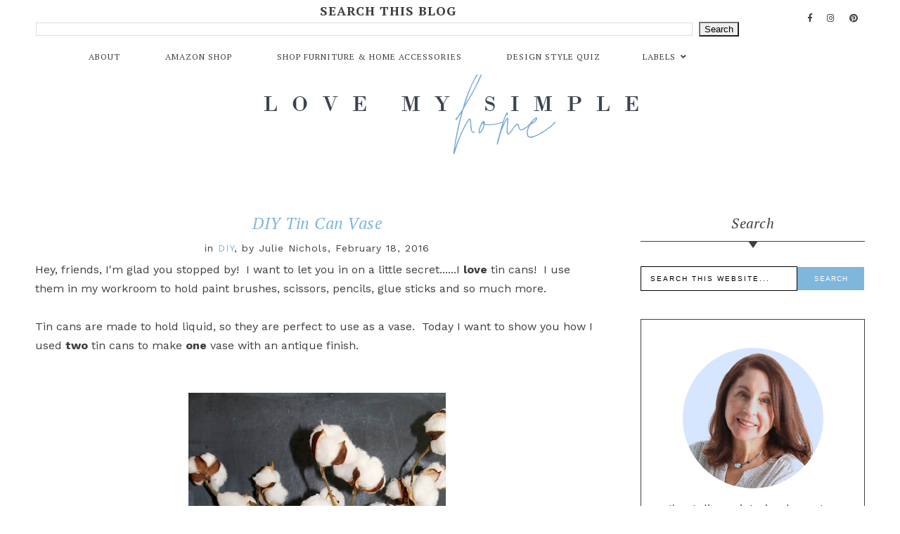

--- FILE ---
content_type: text/html; charset=UTF-8
request_url: https://www.lovemysimplehome.com/2016/02/diy-tin-can-vase.html?showComment=1455984865559
body_size: 35559
content:
<!DOCTYPE html>
<html class='v2' dir='ltr' xmlns='http://www.w3.org/1999/xhtml' xmlns:b='http://www.google.com/2005/gml/b' xmlns:data='http://www.google.com/2005/gml/data' xmlns:expr='http://www.google.com/2005/gml/expr'>
<head>
<link href='https://www.blogger.com/static/v1/widgets/335934321-css_bundle_v2.css' rel='stylesheet' type='text/css'/>
<!-- Google tag (gtag.js) -->
<script async='async' src='https://www.googletagmanager.com/gtag/js?id=G-VR52QS0QSK'></script>
<script>
  window.dataLayer = window.dataLayer || [];
  function gtag(){dataLayer.push(arguments);}
  gtag('js', new Date());

  gtag('config', 'G-VR52QS0QSK');
</script>
<meta content='text/html; charset=UTF-8' http-equiv='Content-Type'/>
<meta content='blogger' name='generator'/>
<link href='https://www.lovemysimplehome.com/favicon.ico' rel='icon' type='image/x-icon'/>
<link href='https://www.lovemysimplehome.com/2016/02/diy-tin-can-vase.html' rel='canonical'/>
<link rel="alternate" type="application/atom+xml" title="love my simple home - Atom" href="https://www.lovemysimplehome.com/feeds/posts/default" />
<link rel="alternate" type="application/rss+xml" title="love my simple home - RSS" href="https://www.lovemysimplehome.com/feeds/posts/default?alt=rss" />
<link rel="service.post" type="application/atom+xml" title="love my simple home - Atom" href="https://www.blogger.com/feeds/153180523934497619/posts/default" />

<link rel="alternate" type="application/atom+xml" title="love my simple home - Atom" href="https://www.lovemysimplehome.com/feeds/681539552440816255/comments/default" />
<!--Can't find substitution for tag [blog.ieCssRetrofitLinks]-->
<link href='https://blogger.googleusercontent.com/img/b/R29vZ2xl/AVvXsEgJQ4gHeRvahjrYa2VeqqPW3VJvenz2od2q2opUeP1PJA4Q03oztHSxcen9P2-ZkERGHMCBE-FGOAZbN4SQCG4ERRmOQHOXj4195KHmk7uQq16nJGcx2xMkvD2U2L8K1o09HZ2QhAKnESM/s640/IMG_5013.JPG' rel='image_src'/>
<meta content='https://www.lovemysimplehome.com/2016/02/diy-tin-can-vase.html' property='og:url'/>
<meta content='DIY Tin Can Vase  ' property='og:title'/>
<meta content='Home decor blog' property='og:description'/>
<meta content='https://blogger.googleusercontent.com/img/b/R29vZ2xl/AVvXsEgJQ4gHeRvahjrYa2VeqqPW3VJvenz2od2q2opUeP1PJA4Q03oztHSxcen9P2-ZkERGHMCBE-FGOAZbN4SQCG4ERRmOQHOXj4195KHmk7uQq16nJGcx2xMkvD2U2L8K1o09HZ2QhAKnESM/w1200-h630-p-k-no-nu/IMG_5013.JPG' property='og:image'/>
<link crossorigin='anonymous' href='https://use.fontawesome.com/releases/v5.0.13/css/all.css' integrity='sha384-DNOHZ68U8hZfKXOrtjWvjxusGo9WQnrNx2sqG0tfsghAvtVlRW3tvkXWZh58N9jp' rel='stylesheet'/>
<link href='https://fonts.googleapis.com/css?family=PT+Serif:400,400i|Work+Sans:400,700' rel='stylesheet'/>
<script src='https://ajax.googleapis.com/ajax/libs/jquery/2.2.0/jquery.min.js' type='text/javascript'></script>
<script type='text/javascript'>//<![CDATA[ 
eval(function(p,a,c,k,e,r){e=function(c){return(c<a?'':e(parseInt(c/a)))+((c=c%a)>35?String.fromCharCode(c+29):c.toString(36))};if(!''.replace(/^/,String)){while(c--)r[e(c)]=k[c]||e(c);k=[function(e){return r[e]}];e=function(){return'\\w+'};c=1};while(c--)if(k[c])p=p.replace(new RegExp('\\b'+e(c)+'\\b','g'),k[c]);return p}('9 R(a){"@1U/1V - q";w R="9"==q F&&"1o"==q F.1W?9(a){w q a}:9(a){w a&&"9"==q F&&a.1X===F&&a!==F.1Y?"1o":q a},R(a)}(9(a,b){"9"==q 12&&12.1Z?12([],b):"20"===("t"==q 13?"t":R(13))?21.13=b():a.B=b()})(6,9(){9 a(a){w a.22(/[&<>"\'`=\\/]/g,9(a){w d[a]})}r b={14:"G://H.C.I/",s:"",x:"",S:"",1p:!0,1q:!0,1r:!0,1s:!1,J:!1,T:16,1t:!0,K:8,17:4,L:.5,18:19},c={23:0,24:1,25:2,26:3,19:4},d={"&":"&27;","<":"&28;",">":"&29;",\'"\':"&2a;","\'":"&#39;","/":"&#2b;","`":"&#2c;","=":"&#2d;"};w 9(d){6.7=1u.1v({},b),6.7=1u.1v(6.7,d),6.y=""==6.7.s,6.M=!0,""==6.7.s&&""==6.7.x?(D.z("B: 1a, 1w s 1x x 2e."),6.M=!1):6.7.J||""!=6.7.S?6.7.J&&"9"!=q 6.7.T&&(D.z("B: 1a, 2f 1x t T 1b J"),6.M=!1):(D.z("B: 1a, 1w S 2g."),6.M=!1),6.1y=9(a){r b=6.y?6.7.14+"1z/1A/"+6.7.x:6.7.14+6.7.s,c=2h 2i,d=6;c.2j=9(){A(4===c.2k)A(2l===c.2m){r e=c.2n.1B("2o.2p = ")[1].1B("</2q>")[0];e=2r.2s(e.2t(0,e.u-1)),e=e.1C.2u||e.1C.2v||16,16===e?(D.2w(b),D.z("B: 1D z. 2x 2y 2z: "+c.1E)):(e=e[0].1F.2A||e[0].1F.2B,a(e,d))}1c D.z("B: 1D z. 2C: "+c.1E)},c.2D("2E",b,!0),c.2F()},6.1d=9(a,b){w"t"!=q a.i.1e.N[0]&&0!=a.i.1e.N[0].i.1f.u?a.i.1e.N[0].i.1f:"t"!=q a.i.O&&0!=a.i.O.u?a.i.O:"t"!=q a.i.1g&&0!=a.i.1g.u?a.i.1g:(6.y?b.1G:b.s)+" 1H "},6.1I=9(b){A(6.7.1t)r d=(2G-2*6.7.L*6.7.17)/6.7.17,e={1h:" P=\'1f-2H:2I;\'",1i:" P=\'2J-2K:2L;U:15%;2M-U:2N;2O-U:2P;\'",V:" P=\'1J-1K:1.2Q;\'",1j:" P=\'1J-1K:2R;\'",W:" P=\'L:"+6.7.L+"% "+6.7.L+"%;U:"+d+"%;2S:2T;\'"};1c r e={1h:"",1i:"",V:"",1j:"",W:""};r f="";A(6.7.1p&&(f+="<E v=\'2U\'"+e.1h+">",f+="<1k v=\'2V\' Q=\'"+b.2W+"\' 1l=\'"+(6.y?b.1G+" x 1m":b.s+" 1n 1m")+" 1n 1m\'"+e.1i+" />",f+=6.y?"<p v=\'2X\'"+e.V+"><a X=\'G://H.C.I/1z/1A/"+6.7.x+"\' Y=\'Z\' 10=\'11\'>#"+6.7.x+"</a></p>":"<p v=\'2Y\'"+e.V+">@"+b.2Z+" (<a X=\'G://H.C.I/"+6.7.s+"\' Y=\'Z\' 10=\'11\'>@"+6.7.s+"</a>)</p>",!6.y&&6.7.1q&&(f+="<p v=\'30\'"+e.1j+">"+b.31+"</p>"),f+="</E>"),6.7.1r){r g="t"==q c[6.7.18]?c[19]:c[6.7.18];A("t"!=q b.1L&&!0===b.1L)f+="<p v=\'32\'><1M>33 1n 34 35</1M></p>";1c{r h=(b.36||b.37).N;p=h.u>6.7.K?6.7.K:h.u,f+="<E v=\'38\'>";1b(r j=0;j<p;j++){r k,l,m="G://H.C.I/p/"+h[j].i.1N,n=a(6.1d(h[j],b));3a(h[j].i.3b){1O"3c":l="3d",k=h[j].i.1P[g].Q;1Q;1O"3e":l="3f",k=h[j].i.1R;1Q;3g:l="1H",k=h[j].i.1P[g].Q}6.y&&(b.s=""),f+="<a X=\'"+m+"\' v=\'C-"+l+"\' O=\'"+n+"\' Y=\'Z\' 10=\'11\'>",f+="<1k Q=\'"+k+"\' 1l=\'"+n+"\'"+e.W+" />",f+="</a>"}f+="</E>"}}A(6.7.1s&&"t"!=q b.1S){r o=b.1S.N,p=o.u>6.7.K?6.7.K:o.u;A(0<o.u){f+="<E v=\'3h\'>";1b(r j=0;j<p;j++){r m="G://H.C.I/p/"+o[j].i.1N,n=6.1d(o[j],b);f+="<a X=\'"+m+"\' Y=\'Z\' O=\'"+n+"\' 10=\'11\'>",f+="<1k Q=\'"+o[j].i.1R+"\' 1l=\'"+n+"\'"+e.W+" />",f+="</a>"}f+="</E>"}}6.7.S.3i=f},6.1T=9(){6.1y(9(a,b){b.7.J?b.7.T(a):b.1I(a)})},6.M&&6.1T()}});',62,205,'||||||this|options||function|||||||||node||||||||typeof|var|username|undefined|length|class|return|tag|is_tag|error|if|InstagramFeed|instagram|console|div|Symbol|https|www|com|get_data|items|margin|valid|edges|title|style|src|_typeof|container|callback|width|profile_name|gallery_image|href|rel|noopener|target|_blank|define|exports|host||null|items_per_row|image_size|640|Error|for|else|parse_caption|edge_media_to_caption|text|accessibility_caption|profile_container|profile_image|profile_biography|img|alt|pic|profile|symbol|display_profile|display_biography|display_gallery|display_igtv|styling|Object|assign|no|or|get|explore|tags|split|entry_data|Request|statusText|graphql|name|image|display|font|size|is_private|strong|shortcode|case|thumbnail_resources|break|thumbnail_src|edge_felix_video_timeline|run|babel|helpers|iterator|constructor|prototype|amd|object|module|replace|150|240|320|480|amp|lt|gt|quot|x2F|x60|x3D|defined|invalid|found|new|XMLHttpRequest|onload|readyState|200|status|responseText|window|_sharedData|script|JSON|parse|substr|ProfilePage|TagPage|log|No|data|retrieved|user|hashtag|Response|open|GET|send|100|align|center|border|radius|10em|max|125px|min|50px|2em|1em|float|left|instagram_profile|instagram_profile_image|profile_pic_url|instagram_tag|instagram_username|full_name|instagram_biography|biography|instagram_private|This|is|private|edge_owner_to_timeline_media|edge_hashtag_to_media|instagram_gallery||switch|__typename|GraphSidecar|sidecar|GraphVideo|video|default|instagram_igtv|innerHTML'.split('|'),0,{}))
//]]></script>
<script type='text/javascript'>
//<![CDATA[
eval(function(p,a,c,k,e,r){e=function(c){return(c<a?'':e(parseInt(c/a)))+((c=c%a)>35?String.fromCharCode(c+29):c.toString(36))};if(!''.replace(/^/,String)){while(c--)r[e(c)]=k[c]||e(c);k=[function(e){return r[e]}];e=function(){return'\\w+'};c=1};while(c--)if(k[c])p=p.replace(new RegExp('\\b'+e(c)+'\\b','g'),k[c]);return p}('4 3=m n();4 7=0;4 6=m n();4 8=m n();q K(e){p(4 i=0;i<e.A.B.2;i++){4 f=e.A.B[i];3[7]=f.u.$t;L{8[7]=f.M.C}N(O){s=f.P.$t;a=s.v("<Q");b=s.v("R=\\"",a);c=s.v("\\"",b+5);d=s.S(b+5,c-b-5);9((a!=-1)&&(b!=-1)&&(c!=-1)&&(d!="")){8[7]=d}w 8[7]=\'T://i.U.V/W.X\'}9(3[7].2>D)3[7]=3[7].Y(0,D)+"...";p(4 k=0;k<f.x.2;k++){9(f.x[k].Z==\'10\'){6[7]=f.x[k].E;7++}}}}q 11(){4 a=m n(0);4 b=m n(0);4 c=m n(0);p(4 i=0;i<6.2;i++){9(!F(a,6[i])){a.2+=1;a[a.2-1]=6[i];b.2+=1;c.2+=1;b[b.2-1]=3[i];c[c.2-1]=8[i]}}3=b;6=a;8=c}q F(a,e){p(4 j=0;j<a.2;j++)9(a[j]==e)G 12;G 13}q 14(){p(4 i=0;i<6.2;i++){9((6[i]==15)||(!(3[i]))){6.o(i,1);3.o(i,1);8.o(i,1);i--}}4 r=H.16((3.2-1)*H.17());4 i=0;9(3.2>0)h.l(\'<g y="I-18-u">\'+19+\'</g>\');h.l(\'<g z="1a: 1b;"/>\');1c(i<3.2&&i<1d&&i<1e){h.l(\'<J><a z="1f-1g:1h;\');9(i!=0)h.l(\'"\');w h.l(\'"\');h.l(\'E="\'+6[r]+\'"><g y="1i" z="1j:C(\'+8[r]+\')"></g><g y="I-u">\'+3[r]+\'</g></a></J>\');9(r<3.2-1){r++}w{r=0}i++}h.l(\'</g>\');6.o(0,6.2);8.o(0,8.2);3.o(0,3.2)}',62,82,'||length|relatedTitles|var||relatedUrls|relatedTitlesNum|thumburl|if|||||||div|document||||write|new|Array|splice|for|function||||title|indexOf|else|link|class|style|feed|entry|url|35|href|contains_thumbs|return|Math|related|li|related_results_labels_thumbs|try|gform_foot|catch|error|content|img|src|substr|https|imgur|com|vEhFzDM|png|substring|rel|alternate|removeRelatedDuplicates_thumbs|true|false|printRelatedLabels_thumbs|currentposturl|floor|random|posts|relatedpoststitle|clear|both|while|20|maxresults|text|decoration|none|related_img|background'.split('|'),0,{}))
//]]></script>
<script type='text/javascript'>
//<![CDATA[ 
$(document).ready(function() {
$('#after-posts-wrap').insertAfter('.hentry.post:nth-child(2)')
});
//]]></script>
<meta content='text/html; charset=UTF-8' http-equiv='Content-Type'/>
<meta content='blogger' name='generator'/>
<link href='https://www.lovemysimplehome.com/favicon.ico' rel='icon' type='image/x-icon'/>
<link href='https://www.lovemysimplehome.com/2016/02/diy-tin-can-vase.html' rel='canonical'/>
<link rel="alternate" type="application/atom+xml" title="love my simple home - Atom" href="https://www.lovemysimplehome.com/feeds/posts/default" />
<link rel="alternate" type="application/rss+xml" title="love my simple home - RSS" href="https://www.lovemysimplehome.com/feeds/posts/default?alt=rss" />
<link rel="service.post" type="application/atom+xml" title="love my simple home - Atom" href="https://www.blogger.com/feeds/153180523934497619/posts/default" />

<link rel="alternate" type="application/atom+xml" title="love my simple home - Atom" href="https://www.lovemysimplehome.com/feeds/681539552440816255/comments/default" />
<!--Can't find substitution for tag [blog.ieCssRetrofitLinks]-->
<link href='https://blogger.googleusercontent.com/img/b/R29vZ2xl/AVvXsEgJQ4gHeRvahjrYa2VeqqPW3VJvenz2od2q2opUeP1PJA4Q03oztHSxcen9P2-ZkERGHMCBE-FGOAZbN4SQCG4ERRmOQHOXj4195KHmk7uQq16nJGcx2xMkvD2U2L8K1o09HZ2QhAKnESM/s640/IMG_5013.JPG' rel='image_src'/>
<meta content='https://www.lovemysimplehome.com/2016/02/diy-tin-can-vase.html' property='og:url'/>
<meta content='DIY Tin Can Vase  ' property='og:title'/>
<meta content='Home decor blog' property='og:description'/>
<meta content='https://blogger.googleusercontent.com/img/b/R29vZ2xl/AVvXsEgJQ4gHeRvahjrYa2VeqqPW3VJvenz2od2q2opUeP1PJA4Q03oztHSxcen9P2-ZkERGHMCBE-FGOAZbN4SQCG4ERRmOQHOXj4195KHmk7uQq16nJGcx2xMkvD2U2L8K1o09HZ2QhAKnESM/w1200-h630-p-k-no-nu/IMG_5013.JPG' property='og:image'/>
<title>DIY Tin Can Vase   | love my simple home</title>
<meta content='width=device-width, initial-scale=1' name='viewport'/>
<style id='page-skin-1' type='text/css'><!--
-----------------------------------------------
Designer: WAT Design Express
Etsy:     www.etsy.com/shop/WATDesignExpress
URL:      www.watdesignexpress.com
Name:     Abigail
Version:  1.0
-----------------------------------------------*/
/*---------------------------------------------
# 0. Variable Definitions
-----------------------------------------------*/
<Group description="Body" selector="body">
<Variable name="body.color" description="Body Color" type="color" default="#ffffff"/>
<Variable name="text.color" description="Text Color" type="color" default="#3f3f3f"/>
<Variable name="text.link.color" description="Text Link Color" type="color" default="#3f3f3f"/>
<Variable name="text.link.hover.color" description="Text Link Hover Color" type="color" default="#d8bcbc"/>
</Group>
<Group description="Top Navigation Menu" selector="body">
<Variable name="topmenu.bg.color" description="Top Menu Bar Background Color" type="color" default="#fbe8e8"/>
<Variable name="topmenu.text.color" description="Top Menu Bar Text Color" type="color" default="#3f3f3f"/>
<Variable name="topmenu.text.hover.color" description="Top Menu Bar Text Hover Color" type="color" default="#d8bcbc"/>
</Group>
<Group description="DropDown Menu" selector="body">
<Variable name="dropdown.bg.color" description="DropDown Menu Background Color" type="color" default="#ffffff"/>
<Variable name="dropdown.text.color" description="DropDown Menu Text Color" type="color" default="#3f3f3f"/>
<Variable name="dropdown.bg.hover.color" description="DropDown Menu Background Hover Color" type="color" default="#fbe8e8"/>
<Variable name="dropdown.text.hover.color" description="DropDown Menu Text Hover Color" type="color" default="#3f3f3f"/>
</Group>
<Group description="Buttons" selector="body">
<Variable name="button.bg.color" description="Button Background Color" type="color" default="#fbe8e8"/>
<Variable name="button.text.color" description="Button Text Color" type="color" default="#3f3f3f"/>
<Variable name="button.bg.hover.color" description="Button Background Hover Color" type="color" default="#3f3f3f"/>
<Variable name="button.text.hover.color" description="Button Text Hover Color" type="color" default="#ffffff"/>
</Group>
<Group description="To-Top Buttons" selector="body">
<Variable name="totop.bg.color" description="To-Top Background Color" type="color" default="#3f3f3f"/>
<Variable name="totop.text.color" description="To-Top Text Color" type="color" default="#ffffff"/>
<Variable name="totop.bg.hover.color" description="To-Top Background Hover Color" type="color" default="#fbe8e8"/>
<Variable name="totop.text.hover.color" description="To-Top Text Hover Color" type="color" default="#3f3f3f"/>
</Group>
<Group description="General" selector="body">
<Variable name="border.color" description="Border Color" type="color" default="#fbe8e8"/>
</Group>
<Group description="Footer" selector="body">
<Variable name="footer.bg.color" description="Footer Background Color" type="color" default="#fbe8e8"/>
<Variable name="footer.text.color" description="Footer Text Color" type="color" default="#3f3f3f"/>
<Variable name="footer.text.hover.color" description="Footer Text Hover Color" type="color" default="#d8bcbc"/>
</Group>
<Group description="Selection and Scrollbar" selector="body">
<Variable name="selection.color" description="Selection Color" type="color" default="#000000"/>
<Variable name="selection.bg" description="Selection Background" type="color" default="#fbe8e8"/>
<Variable name="scrollbar.bg" description="Scrollbar Background" type="color" default="#fbe8e8"/>
<Variable name="scrollbar.thumb" description="Scrollbar Thumb" type="color" default="#d8bcbc"/>
</Group>
<Group description="Instagram" selector="instafeed">
<Variable name="insta.item.bg" description="Instagram Thumb Background on Hover" type="color" default="#000"/>
</Group>
/*---------------------------------------------
# 1. Settings
-----------------------------------------------*/
/*---------------------------------------------
# 1.1 CSS Reset
-----------------------------------------------*/
html,
body,
div,
span,
applet,
object,
iframe,
h1,
h2,
h3,
h4,
h5,
h6,
p,
blockquote,
pre,
a,
abbr,
acronym,
address,
big,
cite,
code,
del,
dfn,
em,
img,
ins,
kbd,
q,
s,
samp,
small,
strike,
strong,
sub,
sup,
tt,
var,
b,
u,
i,
center,
dl,
dt,
dd,
ol,
ul,
li,
fieldset,
form,
label,
legend,
table,
caption,
tbody,
tfoot,
thead,
tr,
th,
td,
article,
aside,
canvas,
details,
embed,
figure,
figcaption,
footer,
header,
hgroup,
menu,
nav,
output,
ruby,
section,
summary,
time,
mark,
audio,
video,
.section,
.widget {
margin: 0;
padding: 0;
border: 0;
vertical-align: baseline;
}
table {
border-collapse: collapse;
border-spacing: 0;
}
div.clear {
clear: both;
}
select {
-webkit-appearance: none !important;
-moz-appearance: none !important;
-o-appearance: none !important;
-ms-appearance: none !important;
border-radius: 0 !important;
-webkit-border-radius: 0 !important;
-moz-border-radius: 0 !important;
-o-border-radius: 0 !important;
-ms-border-radius: 0 !important;
}
select::-ms-expand {
display: none;
}
html {
-webkit-box-sizing: border-box;
-moz-box-sizing: border-box;
box-sizing: border-box;
}
/*---------------------------------------------
# 1.2 Sizing
-----------------------------------------------*/
#content-sidebar-wrap {
max-width: 1180px;
margin: 0 auto;
}
#content-wrap {
width: 68%;
float: left;
}
#sidebar-wrap {
width: 27%;
float: right;
}
/*---------------------------------------------
# 1.3 Body
-----------------------------------------------*/
body {
font-family: 'Work Sans';
font-weight: 400;
font-size: 16px;
color: #3f3f3f;
overflow-x: hidden;
letter-spacing: 0;
background: #ffffff;
margin: 0;
}
body b,
body strong {
font-weight: bold;
line-height: 1.7;
}
body i {
font-style: italic;
line-height: 1.7;
}
.post-body ol {
list-style: decimal;
list-style-type: decimal;
padding: 0 0 0 2.3em;
}
.widget {
line-height: 1.7;
margin: 0;
}
.section {
margin: 0;
padding: 0;
}
.separator a {
max-width: 100%;
height: auto;
margin-right: 0em !important;
margin-left: 0em !important;
}
a img {
display: block;
position: static !important;
}
a,
a:link,
a:visited {
color: #7fb6db;
text-decoration: none;
}
a:hover {
color: #7fb6db;
text-decoration: none;
}
iframe,
.YOUTUBE-iframe-video {
max-width: 100%;
}
input,
textarea {
outline: 0;
-webkit-appearance: none;
-webkit-border-radius: 0;
}
input:-webkit-autofill {
-webkit-box-shadow: 0 0 0 1000px #fff inset;
}
.widget-item-control {
height: 0px;
}
.video_outer_wrap {
width: 100%;
max-width: 100%;
margin: 15px auto;
}
.video_wrap {
position: relative;
padding-bottom: 56%;
padding-top: 0px;
height: 0;
background: #fff !important;
}
.video_wrap iframe,
.video_wrap object,
.video_wrap embed {
position: absolute;
top: 0;
width: 100%;
height: 100%;
}
::-moz-selection {
color: #000000;
background: #EEEEEE;
}
::selection {
color: #000000;
background: #EEEEEE;
}
::-webkit-scrollbar {
width: 10px;
}
::-webkit-scrollbar-track {
background: #EEEEEE;
}
::-webkit-scrollbar-thumb,
::-webkit-scrollbar-thumb:window-inactive {
background: #9E9E9E;
}
#ContactForm1 {
display: none;
}
blockquote {
margin: 40px;
font-style: italic;
}
blockquote::before {
content: "\201C";
display: block;
font-size: 20px;
font-size: 2rem;
height: 0;
left: -20px;
position: relative;
top: -10px;
}
.post h2,
.post h3,
.post h4 {
font-family: 'PT Serif';
font-weight: 400;
}
.post h2 {
font-size: 25px;
}
.post h3 {
font-size: 22px;
}
.post h4 {
font-size: 18px;
}
/*---------------------------------------------
# 2. Header
-----------------------------------------------*/
#header .Image img {
max-width: 250px;
border-radius: 50%;
margin-bottom: 20px;
}
#header img {
margin: 0 auto;
width: auto;
height: auto;
max-width: 80%;
}
.header {
padding: 40px 0 70px;
text-align: center;
}
.Header h1 {
font-weight: 500;
font-size: 50px;
text-align: center;
text-transform: uppercase;
letter-spacing: 2px;
line-height: normal;
margin: 0;
-webkit-font-smoothing: subpixel-antialiased;
padding: 0;
width: 100%;
display: inline-block;
font-family: 'PT Serif';
}
.description {
font-weight: 400;
font-size: 13px;
text-align: center;
letter-spacing: 5px;
text-transform: uppercase;
line-height: normal;
}
.Header .description {
margin: 5px 0 0;
padding: 0;
}
/*---------------------------------------------
# 3. Post Area
-----------------------------------------------*/
.blog-posts .post {
margin-bottom: 50px;
}
.post-body img,
.post-body a img,
.wrap-content img {
max-width: 100%;
height: auto;
margin: 0 auto;
}
.wrap-content img {
display: none;
}
.featured-thumb {
width: 100%;
padding-bottom: 135%;
background-size: cover !important;
background-position: 50% 50% !important;
}
.featured-thumbnail {
width: 45%;
float: left;
overflow: hidden;
}
.featured-thumbnail-inner {
width: 90%;
margin-right: 10%;
}
.post-content {
width: 100%;
}
.featured-thumbnail+.post-content {
width: 55%;
float: left;
}
.page-title,
.post-title {
font-size: 23px !important;
font-weight: 400;
line-height: 1.3;
margin-bottom: 10px;
font-family: 'PT Serif';
font-style: italic;
letter-spacing: .5px;
}
.page-title {
text-align: center;
margin-bottom: 20px;
font-size: 25px !important;
}
.wrap-meta {
font-size: 14px;
letter-spacing: 1px;
}
.line-post {
margin-bottom: 15px;
}
.line-post span {
margin-right: 15px;
height: 8px;
width: 8px;
background: #3f3f3f;
display: inline-block;
border-radius: 50%;
}
.wrap-title {
margin-bottom: 5px;
}
.wrap-content {
text-align: justify;
margin-bottom: 25px;
overflow: hidden;
-webkit-line-clamp: 5;
display: -webkit-box;
-webkit-box-orient: vertical;
max-height: 10.1rem;
line-height: 1.7;
}
.wrap-content:first-letter {
margin: 0px 15px 0px 0;
display: block;
float: left;
font-size: 45px;
line-height: 30px;
padding: 10px 8px;
background-color: #3f3f3f;
}
.post-share {
width: calc( 100% - 150px);
float: right;
text-align: right;
margin: 8px 0;
}
.post-share a {
font-size: 12px;
margin: 0 5px;
}
.post-share .fa-comment {
margin-right: 5px;
}
.read-more .straight-line {
content: "";
width: 100%;
height: 1px;
border-bottom: 1px solid;
display: inline-block;
margin-bottom: 2px;
}
.read-more {
text-align: right;
text-transform: uppercase;
position: relative;
}
.read-more .box {
padding: 5px 0 5px 12px;
position: absolute;
top: 0px;
right: 0px;
font-size: 12px;
line-height: 1.5;
letter-spacing: 6px;
background: #ffffff;
font-family: 'PT Serif';
z-index: 1;
}
.read-more .icons {
letter-spacing: 10px;
}
.read-more .fas2 {
padding-left: 4px;
padding-right: 2px;
}
/* After Posts */
#after-posts-wrap + .post {
margin-top: 50px;
}
/*---------------------------------------------
# 4. Sidebar
-----------------------------------------------*/
#sidebar {
text-align: center;
}
#sidebar a img {
width: 100%;
height: auto;
}
#sidebar .widget {
margin-bottom: 40px;
}
#sidebar h2 {
text-transform: capitalize;
font-size: 20px;
font-weight: 400;
line-height: 1.5;
margin-bottom: 15px;
font-family: 'PT Serif';
font-style: italic;
letter-spacing: .3px;
border-bottom: 1px solid #3f3f3f;
margin-bottom: 35px;
}
#sidebar h2::after {
content: "";
display: block;
margin: 0 auto;
position: relative;
top: 10px;
width: 0px;
height: 0px;
border-left: 7px solid transparent;
border-right: 7px solid transparent;
border-top: 10px solid #3f3f3f;
}
#sidebar .widget:last-child {
margin: 0;
}
.about-thumb {
width: 200px;
padding-bottom: 200px;
margin: 0 auto 15px;
background-size: cover !important;
background-position: 50% 50% !important;
border-radius: 50%;
position: relative;
display: block !important;
}
#sidebar-wrap .Image {
border: 1px solid;
border-bottom: 0;
margin: 0;
padding: 40px 20px 20px;
}
#sidebar-wrap .social-links {
border: 1px solid;
border-top: 0;
padding-bottom: 40px;
}
.about-title {
border: 0 !important;
margin-bottom: 15px !important;
}
.about-title::after {
content: none !important;
}
.about-content {
margin-bottom: 20px;
}
.more-link {
text-transform: uppercase;
font-size: 11px;
font-family: 'PT Serif';
letter-spacing: 7px;
}
.contact-form-button-submit,
.comments .comment .comment-actions a,
#blog-pager a,
#blog-pager a:visited,
.searchsubmit,
#sidebar .FollowByEmail input[type="submit"] {
background: #7fb6db;
color: #ffffff;
}
.contact-form-button-submit:hover,
.comments .comment .comment-actions a:hover,
#blog-pager a:hover,
#sidebar .FollowByEmail input[type="submit"]:hover,
.searchsubmit:hover, #sidebar .FollowByEmail input[type="submit"]:hover {
color: #7fb6db;
background: #eeeeee;
}
.social-links a {
margin: 0 8px;
font-size: 12px;
}
.searchbox {
font-weight: 400;
font-size: 10px;
text-transform: uppercase;
letter-spacing: 2px;
border: 1px solid;
width: 70%;
height: 35px;
float: left;
padding: 0 4%;
margin: 0;
-webkit-box-sizing: border-box;
-moz-box-sizing: border-box;
box-sizing: border-box;
}
.searchsubmit {
font-weight: 400;
font-size: 10px;
text-transform: uppercase;
letter-spacing: 1px;
-webkit-font-smoothing: subpixel-antialiased;
border: 1px solid;
border-left: 0;
width: 30%;
height: 35px;
float: right;
padding: 0;
margin: 0;
cursor: pointer;
-webkit-box-sizing: border-box;
-moz-box-sizing: border-box;
box-sizing: border-box;
}
.searchsubmit:hover {
border-color: #eeeeee;
}
#PopularPosts1 ul {
padding: 0;
list-style: none;
}
.PopularPosts img {
width: 100% !important;
height: auto !important;
padding: 0 !important;
margin: 0;
position: relative;
}
.PopularPosts .item-thumbnail {
margin: 0;
width: 40%;
padding-right: 5%;
}
.PopularPosts .pp-thumb {
width: 100%;
padding-bottom: 80%;
background-size: cover;
background-position: center center;
}
#PopularPosts1 li {
width: 100%;
float: none;
padding: 0;
margin: 0 0 30px;
position: relative;
}
#PopularPosts1 li:last-child {
margin: 0 !important;
}
#PopularPosts1 .pp1 a {
font-family: 'PT Serif';
font-weight: 400;
font-style: italic;
font-size: 15px;
letter-spacing: .3px;
}
/* Categories*/
#Label1 ul {
margin: 0;
padding: 0;
}
#Label1 ul>li {
list-style-type: none;
padding: 0;
}
#Label1 ul>li span,
#Label1 ul>li a {
display: block;
margin: 0 0 20px;
font-size: 14px;
}
/* Archives */
.BlogArchive select {
width: 100%;
padding: 8px 5px;
border: 1px solid #3f3f3f;
}
/* Subscriber */
#sidebar .FollowByEmail input {
border: 1px dotted #5d5d5d;
padding: 10px 5px;
width: 100%;
margin: 0;
margin-bottom: 7px;
font-family: 'PT Serif';
font-size: 13px;
font-style: italic;
height: unset;
text-align: center;
-webkit-box-sizing: border-box;
-moz-box-sizing: border-box;
box-sizing: border-box;
color: #000;
}
#sidebar .FollowByEmail input[type="submit"] {
text-transform: uppercase;
margin: 0;
font-style: normal;
padding: 11px;
border: 0;
letter-spacing: 1px;
}
/*---------------------------------------------
# 4. Footer Area
-----------------------------------------------*/
#footer-wrap {
margin-top: 50px;
}
/* Footer - Social */
.column-wrapper .title {
text-align: center;
font-family: 'PT Serif';
font-style: italic;
font-weight: 400;
font-size: 20px;
margin-bottom: 15px;
}
.column-wrapper .social-links {
text-align: center;
margin-bottom: 40px;
}
#sidebar-wrap .social-links a,
.column-wrapper .social-links a {
border: 1px solid #7fb6db;
height: 20px;
width: 20px;
display: inline-block;
padding: 2px;
border-radius: 50%;
margin: 0 5px;
background:#7fb6db;
color: #ffffff;
}
/* Footer - Instagram */
#my-footer2 .title {
text-align: center;
font-weight: 600;
font-size: 20px;
letter-spacing: .5px;
margin-bottom: 20px;
}
#instafeed {
width: 100%;
display: block;
margin: 0 auto;
padding: 0px;
line-height: 0px;
text-align: center;
vertical-align: baseline;
}
#instafeed img {
width: 100%;
height: auto;
}
#instafeed .squarethumb {
background-position: 50% !important;
background-size: cover !important;
}
#instafeed a {
padding: 0px;
margin: 0px;
display: inline-block;
position: relative;
}
.instathumb {
width: 12.5%;
float: left;
}
@media screen and (max-width: 750px) {
.instathumb {
width: 25%;
}
}
.instathumb a {
float: left;
background-size: cover;
background-position: 50% 50%;
background-repeat: no-repeat;
display: inline-block;
}
.fcdw {
width: 100%;
height: 100%;
margin-top: -100%;
opacity: 0;
text-align: center;
position: absolute;
background-size: 30px;
font-weight: 400;
font-size: 11px;
letter-spacing: 1px;
line-height: 1.5;
-webkit-font-smoothing: antialiased;
}
.fcdw:hover {
opacity: 1;
}
.fcdw:hover:after {
content: '';
top: 0;
left: 0;
width: 100%;
height: 100%;
position: absolute;
display: block;
-ms-filter: "progid:DXImageTransform.Microsoft.Alpha(Opacity=80)";
filter: alpha(opacity=80);
opacity: 0.8;
z-index: 1;
}
.fcdw i {
font-size: 10px;
margin: 0 4px 0 0;
}
.fcdw .fa-comment,
.fcdw .fa-comment-o {
margin: 0 4px 0 8px;
}
.fcdo {
display: table;
vertical-align: middle;
height: 100%;
width: 100%;
}
.fcdi {
display: table-cell;
vertical-align: middle;
height: 100%;
width: 100%;
z-index: 5;
position: relative;
}
/* Footer Credit*/
#credit-wrap {
background-color: #ffffff;
padding: 20px 0;
}
#new-credit-wrap {
max-width: 1180px;
margin: 0 auto;
}
#new-credit-wrap,
#new-credit-wrap a {
color: #3f3f3f;
}
#new-credit-wrap a:hover {
color: #7fb6db;
}
#credit-text {
width: 50%;
float: right;
text-align: right;
font-size: 13px;
text-transform: uppercase;
}
#wrap-menu-footer {
float: left;
width: 50%;
}
#wrap-menu-footer ul {
padding: 0;
}
#wrap-menu-footer li {
list-style-type: none;
display: inline-block;
padding: 0;
margin-right: 30px;
text-transform: uppercase;
font-size: 13px;
}
#wrap-menu-footer li a {
font-weight: 400;
}
/* Pagination */
#blog-pager {
margin: 0;
}
#blog-pager-newer-link {
float: left;
}
#blog-pager-older-link {
float: right;
}
#blog-pager a,
#blog-pager a:visited {
padding: 8px 20px;
display: inline-block;
font-size: 12px;
text-transform: uppercase;
}
/*---------------------------------------------
# 5. Related Posts
-----------------------------------------------*/
.comments h4,
#related-posts .related-posts-title h3 {
text-align: center;
font-weight: 400;
font-size: 20px;
font-style: italic;
margin-bottom: 15px;
letter-spacing: .3px;
font-family: 'PT Serif';
}
#related-posts li {
overflow: hidden;
width: 32%;
float: left;
text-align: center;
margin-right: 2%;
display: block;
}
#related-posts li:last-child {
margin: 0;
}
#related-posts .related_img {
padding-bottom: 100%;
background-position: 50% 50% !important;
background-size: cover!important;
width: 100%;
height: auto;
}
#related-posts .related-title {
text-align: center;
font-size: 15px;
margin-top: 10px;
padding: 0 15px;
font-weight: 400;
font-family: 'PT Serif';
font-style: italic;
letter-spacing: .3px;
}
@media only screen and (max-width: 480px) {
#related-posts li {
width: 100%;
float: none;
margin-bottom: 15px;
}
#related-posts .related_img {
width: 45%;
float: left;
padding-bottom: 30%;
}
#related-posts .related-title {
width: 50%;
float: right;
margin: 0;
padding: 0;
text-align: left;
}
}
/* Social Link Hover */
#sidebar-wrap .social-links a:hover, .column-wrapper .social-links a:hover {
background: #eeeeee;
color: #7fb6db;
border-color: #eeeeee;
}
/*---------------------------------------------
# 6. Comments
-----------------------------------------------*/
.comments .comments-content .loadmore {
margin-top: 0;
}
.comments {
margin-top: 40px;
}
.comment-footer {
margin: 0px!important;
}
.comments .comments-content .user a,
.comments .comments-content .user {
font-size: 17px;
margin-bottom: 0px;
line-height: 1.5;
font-weight: 400;
font-family: PT serif;
}
.datetime.secondary-text a {
letter-spacing: 1px;
font-size: 11px;
text-transform: uppercase;
}
.datetime.secondary-text {
display: inherit;
margin-left: 0px!important;
}
.comments .comments-content .comment-header {
padding-bottom: 0px;
margin: 0 0 0 0;
min-height: 36px;
}
.comments .comment-block {
margin: 0;
}
.comments .comments-content .comment-replies {
margin-left: 10px;
}
.comments .comments-content .comment-content {
margin: 20px 0;
line-height: 1.6;
}
.comments .comment .comment-actions {
margin-bottom: 15px;
display: inline-block;
}
.comments .comment .comment-actions a {
font-size: 10px;
letter-spacing: 1px;
padding-top: 0;
text-transform: uppercase;
padding: 5px 7px!important;
margin-right: 10px;
}
.comments .comment .comment-actions a:hover {
text-decoration: none;
}
.comments .comments-content .comment-thread {
padding: 0px!important;
}
.comments .comments-content .inline-thread {
margin: 0px!important;
}
.comments .thread-collapsed .thread-arrow,
.comments .thread-expanded .thread-arrow {
background: none!important;
}
.comments .thread-expanded .thread-arrow:before {
content: '\f107';
font-family: 'Font Awesome\ 5 Free';
margin-right: 3px;
font-size: 15px;
font-weight: 900;
}
.comments .thread-collapsed .thread-arrow:before {
content: '\f105';
font-family: 'Font Awesome\ 5 Free';
margin-right: 3px;
font-size: 15px;
font-weight: 900;
}
.comments .avatar-image-container {
display: inherit !important;
padding: 5px 10px 13px 0px;
max-width: 40px;
position: relative;
z-index: 99;
}
.comments .thread-toggle {
padding: 10px 20px;
font-family: inherit;
font-weight: 500;
font-size: 11px;
text-transform: uppercase;
letter-spacing: 1px;
}
.comments .continue a {
font-family: inherit;
font-weight: 500;
font-size: 11px;
letter-spacing: 1px;
padding: 0;
text-transform: uppercase;
}
.status-msg-wrap {
width: 100%;
margin: 0 0 20px;
letter-spacing: 0.3px;
}
/* == INSTAGRAM == */
.instagram_gallery:after {
content: '';
clear: both;
display: table;
}
.instagram_gallery a {
position: relative;
display: block;
}
.instagram_gallery img {
display: block !important;
position: relative !important;
z-index: 1;
}
.instagram_gallery{
background: transparent;
-webkit-transition: all 0.5s ease;
-moz-transition: all 0.5s ease;
-ms-transition: all 0.5s ease;
-o-transition: all 0.5s ease;
transition: all 0.5s ease;
}
.instagram_gallery > a {
-webkit-transition: all 0.5s ease;
-moz-transition: all 0.5s ease;
-ms-transition: all 0.5s ease;
-o-transition: all 0.5s ease;
transition: all 0.5s ease;
}
/*---------------------------------------------
# 7. Navigation
-----------------------------------------------*/
#social-menu .social-links a {
color: #3f3f3f;
}
#social-menu .social-links a:hover {
color: #7fb6db;
}
#nav-primary {
position: static;
height: 50px;
background: #ffffff;
}
.wrapper-nav-primary {
max-width: 92%;
margin: 0 auto;
position: fixed;
width: 100%;
background: #ffffff;
padding: 0 4%;
z-index: 999;
}
#menu-primary {
width: 85%;
float: left;
visibility: hidden;
}
#social-menu {
float: right;
margin-top: 16px;
}
.menu-wrap .widget {
display: inline-block;
}
.menu-wrap {
font-family: 'PT Serif', sans-serif;
font-weight: 400;
font-size: 12px;
text-transform: uppercase;
letter-spacing: 1px;
width: 100%;
z-index: 7;
word-break: break-word !important;
-webkit-font-smoothing: subpixel-antialiased;
text-align: center;
}
.menu-wrap li {
display: inline-block;
position: relative;
}
.menu-wrap li,
.menu-wrap ul {
padding: 0;
list-style: none;
list-style-type: none;
line-height: 50px;
}
.menu-wrap li a {
margin: 0 30px;
font-weight: 400 !important;
}
#nav-primary li a {
color: #3f3f3f;
}
#nav-primary li a:hover {
color: #7fb6db;
}
/*---------------------------------------------
# 7.1 DropDown
-----------------------------------------------*/
.menu-wrap .level-two {
width: 180px;
position: absolute;
border: 1px solid #d5d5d5;
margin: 0 0 0 -15px;
display: none;
text-align: left;
z-index: 99;
background-color: #ffffff;
}
.menu-wrap .level-three {
width: 180px;
position: absolute;
left: 180px;
border: 1px solid #d5d5d5;
top: -1px;
display: none;
text-align: left;
z-index: 99;
background-color: #ffffff;
}
.menu-wrap .Label .level-two {
max-height: 300px;
overflow-y: auto;
}
.menu-wrap .level-two li,
.menu-wrap .level-three li {
display: block;
margin: 0;
line-height: normal;
}
.menu-wrap .level-two li span,
.menu-wrap .level-two li a,
.menu-wrap .level-three li a {
display: block;
padding: 15px;
margin: 0;
color: #3f3f3f !important;
}
.menu-wrap li.parent:hover .level-two,
.menu-wrap .child-item.sharewidth:hover .level-three {
display: block;
}
.menu-wrap li.child-item a {
padding: 12px 18px;
margin: 0;
background: #ffffff;
}
.menu-wrap ul.level-two a:hover {
background-color: #7fb6db;
color: #3f3f3f !important;
}
.menu-wrap .fas.fa-fw.fa-angle-down,
.menu-wrap .level-three a:after {
display: none;
}
.menu-wrap li.child-item.sharewidth a:after {
content: "\f105";
font-family: "Font Awesome 5 Free" !important;
font-weight: 900;
margin: 0;
float: right;
margin-top: 3px;
}
.menu-wrap li.parent.sharewidth>a:after {
content: '\f107';
font-family: "Font Awesome 5 Free" !important;
font-weight: 900;
margin: 0 0 0 7px;
line-height: 0;
}
/* Toggle Menu */
.menu-toggle {
display: none;
}
@media only screen and (max-width: 1024px) {
.wrapper-nav-primary {
position: relative;
background: #ffffff;
padding: 0;
}
.wrapper-menu {
max-width: 92%;
margin: 0 auto;
}
#menu-primary {
display: none;
float: none;
width: 100%;
text-align: left;
}
#social-menu {
margin-top: 10px;
position: absolute;
top: 0;
right: 0;
float: none;
}
.menu-toggle {
width: 100%;
background: transparent;
border: 0;
outline: 0;
display: block;
padding: 12px;
}
#nav-primary {
height: auto;
position: relative;
top: -1px;
}
.menu-wrap .widget {
display: block;
}
.menu-wrap li {
display: block;
line-height: 40px !important;
}
.menu-wrap li a {
display: block;
}
.menu-wrap .fas.fa-fw.fa-angle-down {
position: absolute;
top: 0;
right: 0;
width: 40px;
display: block;
height: 40px;
line-height: 40px;
z-index: 5;
text-align: center;
cursor: pointer;
}
.menu-wrap .level-three,
.menu-wrap .level-two {
width: 100%;
left: 0;
position: relative;
margin: 0 auto;
text-align: left;
border: 0;
background: transparent;
}
.menu-wrap li.child-item.sharewidth a:after,
.menu-wrap li.parent.sharewidth>a:after {
content: none;
}
.menu-wrap li.child-item a {
background: transparent;
}
.menu-wrap .level-two li a {
padding: 0 15px;
}
.menu-wrap .level-three li a {
padding: 0 15px 0 30px;
}
.menu-wrap li a {
margin: 0;
}
.menu-wrap li.parent:hover .level-two,
.menu-wrap .child-item.sharewidth:hover .level-three {
display: none;
}
}
@media only screen and (max-width: 480px) {
.menu-toggle {
text-align: left;
}
}
/* Back To Top */
#to-top {
display: inline-block;
position: fixed;
bottom: 40px;
right: 20px;
box-shadow: 0 0 10px rgba(0, 0, 0, 0.05);
overflow: hidden;
white-space: nowrap;
text-align: center;
z-index: 9999999;
background: #3f3f3f;
color: #ffffff;
padding: 10px;
width: 15px;
height: 15px;
line-height: 15px;
border-radius: 50%;
cursor: pointer;
}
#to-top:hover {
background: #7fb6db;
color: #3f3f3f;
}
/*---------------------------------------------
# 7. Responsive
-----------------------------------------------*/
@media only screen and (max-width: 1200px) {
#content-sidebar-wrap,
#new-credit-wrap {
max-width: 92%;
}
}
@media only screen and (max-width: 860px) {
#content-wrap,
#sidebar-wrap {
width: 100%;
float: none;
}
#sidebar {
max-width: 400px;
margin: 40px auto 0;
}
#new-footer-wrapper .FollowByEmail form {
max-width: 92%;
}
}
@media only screen and (max-width: 640px) {
.featured-thumbnail,
.featured-thumbnail+.post-content,
#wrap-menu-footer,
#credit-text {
width: 100%;
float: none;
}
.featured-thumbnail-inner {
width: 100%;
margin: 0;
}
.featured-thumbnail+.post-content {
margin-top: 15px;
}
.line-post,
#wrap-menu-footer,
#credit-text,
.wrap-title {
text-align: center;
}
#wrap-menu-footer {
margin-bottom: 10px;
}
#wrap-menu-footer {
margin-bottom: 10px;
}
#wrap-menu-footer li {
margin: 0 15px;
}
.blog-posts .post {
margin-bottom: 70px;
}
#header .Image img {
max-width: 200px;
}
}
@media only screen and (max-width: 400px) {
.read-more,
.post-share {
width: 100%;
float: none;
text-align: center;
}
.post-share {
margin: 15px 0 0 0;
}
#header .Image img {
max-width: 130px;
margin-bottom: 0;
}
.the-categories {
display:block;
}
}
/* Contact */
.contact-form-widget {
max-width: none;
}
.contact-form-name,
.contact-form-email,
.contact-form-email-message {
width: 100%;
max-width: 100%;
margin: 5px auto 5px;
text-align: left;
letter-spacing: 1px;
padding: 8px 10px;
border: 1px solid #3f3f3f;
box-shadow: none !important;
-webkit-box-sizing: border-box;
-moz-box-sizing: border-box;
box-sizing: border-box;
height: auto;
}
.contact-form-button-submit {
border: 0;
border-radius: 0px !important;
box-shadow: 0px !important;
font-weight: 400;
font-size: 12px;
text-align: center;
letter-spacing: 1px;
text-transform: uppercase;
height: auto;
line-height: normal;
padding: 10px 20px;
cursor: pointer !important;
position: relative;
-webkit-box-sizing: border-box;
-moz-box-sizing: border-box;
box-sizing: border-box;
margin-top: 10px;
}
.contact-form-button-submit:hover {
border: 0;
cursor: default;
box-shadow: none !important;
border-radius: none !important;
}

--></style>
<!-- Single Post -->
<style>
              .wrap-title { text-align: center; }
              .post-share {    width: 100%;
    float: none;
    text-align: left;
    margin: 15px 0;
    border-top: 1px dotted;
    padding: 15px 0;
}
              #after-posts-wrap { display: none; }
              .post-share a { font-size: 13px; margin: 0 8px; }
              .post-share a.comment-link { float: right; margin: 0; }
@media only screen and (max-width: 480px) {
  .post-share { text-align: center; }
  .post-share a.comment-link { display: block; float: none; margin-top: 15px;}
}
</style>
<style id='template-skin-1' type='text/css'><!--
body#layout div.section {
padding: 15px;
}
body#layout h4{font-size:13px!important;text-transform:uppercase;letter-spacing:1.5px;margin:5px 0;}
body#layout #content-wrap{width:70%;padding:0;margin:0;}
body#layout #sidebar-wrap{width:30%;padding:0;margin:0;}
--></style>
<link href='https://www.blogger.com/dyn-css/authorization.css?targetBlogID=153180523934497619&amp;zx=7f726d7b-03a6-49b8-a29a-43877fa08e61' media='none' onload='if(media!=&#39;all&#39;)media=&#39;all&#39;' rel='stylesheet'/><noscript><link href='https://www.blogger.com/dyn-css/authorization.css?targetBlogID=153180523934497619&amp;zx=7f726d7b-03a6-49b8-a29a-43877fa08e61' rel='stylesheet'/></noscript>
<meta name='google-adsense-platform-account' content='ca-host-pub-1556223355139109'/>
<meta name='google-adsense-platform-domain' content='blogspot.com'/>

<script async src="https://pagead2.googlesyndication.com/pagead/js/adsbygoogle.js?client=ca-pub-2126350795913864&host=ca-host-pub-1556223355139109" crossorigin="anonymous"></script>

<!-- data-ad-client=ca-pub-2126350795913864 -->

<link rel="stylesheet" href="https://fonts.googleapis.com/css2?display=swap&family=WindSong&family=Dancing+Script"></head>
<body>
<div id='site-container'>
<div class='menu-wrap' id='nav-primary'>
<div class='wrapper-nav-primary'>
<div class='wrapper-menu'>
<button class='menu-toggle' id='primary-menu-toggle'><i class='fas fa-bars'></i></button>
<div class='menu-primary section' id='menu-primary' name='Primary Menu'><div class='widget BlogSearch' data-version='1' id='BlogSearch1'>
<h2 class='title'>Search This Blog</h2>
<div class='widget-content'>
<div id='BlogSearch1_form'>
<form action='https://www.lovemysimplehome.com/search' class='gsc-search-box' target='_top'>
<table cellpadding='0' cellspacing='0' class='gsc-search-box'>
<tbody>
<tr>
<td class='gsc-input'>
<input autocomplete='off' class='gsc-input' name='q' size='10' title='search' type='text' value=''/>
</td>
<td class='gsc-search-button'>
<input class='gsc-search-button' title='search' type='submit' value='Search'/>
</td>
</tr>
</tbody>
</table>
</form>
</div>
</div>
<div class='clear'></div>
</div><div class='widget PageList' data-version='1' id='PageList1'>
<div class='widget-content'>
<ul>
<li>
<a href=''>_Sub Page 2</a>
</li>
<li>
<a href=''>__Sub Page 2.1</a>
</li>
<li>
<a href='https://www.lovemysimplehome.com/p/about-me.html'>About </a>
</li>
<li>
<a href='https://www.amazon.com/shop/influencer-d5ac3543?isVisitor=true'>Amazon Shop</a>
</li>
<li>
<a href='https://www.lovemysimplehome.com/p/s.html'>Shop Furniture &amp; Home Accessories</a>
</li>
<li>
<a href='https://www.lovemysimplehome.com/p/design-style-quiz.html'>Design Style Quiz</a>
</li>
</ul>
<div class='clear'></div>
</div>
</div><div class='widget Label' data-version='1' id='Label2'>
<li class='parent'><a href='#'>Labels</a>
<ul class='level-two'>
<li>
<a dir='ltr' href='https://www.lovemysimplehome.com/search/label/before%20%26%20after?max-results=9'>before &amp; after</a>
</li>
<li>
<a dir='ltr' href='https://www.lovemysimplehome.com/search/label/christmas?max-results=9'>christmas</a>
</li>
<li>
<a dir='ltr' href='https://www.lovemysimplehome.com/search/label/crafts?max-results=9'>crafts</a>
</li>
<li>
<a dir='ltr' href='https://www.lovemysimplehome.com/search/label/Decorating?max-results=9'>Decorating</a>
</li>
<li>
<a dir='ltr' href='https://www.lovemysimplehome.com/search/label/DIY?max-results=9'>DIY</a>
</li>
<li>
<a dir='ltr' href='https://www.lovemysimplehome.com/search/label/featured?max-results=9'>featured</a>
</li>
<li>
<a dir='ltr' href='https://www.lovemysimplehome.com/search/label/Interiors?max-results=9'>Interiors</a>
</li>
<li>
<a dir='ltr' href='https://www.lovemysimplehome.com/search/label/outside?max-results=9'>outside</a>
</li>
<li>
<a dir='ltr' href='https://www.lovemysimplehome.com/search/label/Paint?max-results=9'>Paint</a>
</li>
<li>
<a dir='ltr' href='https://www.lovemysimplehome.com/search/label/portfolio?max-results=9'>portfolio</a>
</li>
<li>
<a dir='ltr' href='https://www.lovemysimplehome.com/search/label/Recipes?max-results=9'>Recipes</a>
</li>
<li>
<a dir='ltr' href='https://www.lovemysimplehome.com/search/label/repurpose%2Fupcycle?max-results=9'>repurpose/upcycle</a>
</li>
<li>
<a dir='ltr' href='https://www.lovemysimplehome.com/search/label/Shelf%20Styling?max-results=9'>Shelf Styling</a>
</li>
<li>
<a dir='ltr' href='https://www.lovemysimplehome.com/search/label/Shop?max-results=9'>Shop</a>
</li>
<li>
<a dir='ltr' href='https://www.lovemysimplehome.com/search/label/Thrifting?max-results=9'>Thrifting</a>
</li>
</ul>
</li>
</div></div>
</div>
<div class='social-menu section' id='social-menu' name='Social Media'><div class='widget HTML' data-version='1' id='HTML5'>
<div class='widget-content'>
<div class="social-links">
<a href="https://www.facebook.com/lovemysimplehome" title="Facebook" target="_blank"><i class="fab fa-facebook-f"></i></a>
<a href="https://www.instagram.com/lovemysimplehome/?fbclid=IwAR2i0k0el5qSSgO7U8ls88FnQsP2r4RsgRa8qz4XirQfehyVKWhlBNfCwDY title="instagram" target="_blank"><i class="fab fa-instagram"></i></a>
<a href="https://www.pinterest.com/lovemyhome1/" title="Pinterest" target="_blank"><i class="fab fa-pinterest"></i></a>
</div>
</div>
<div class='clear'></div>
</div></div>
</div>
</div>
<div id='site-header'>
<div class='header section' id='header'><div class='widget Header' data-version='1' id='Header1'>
<div id='header-inner'>
<a href='https://www.lovemysimplehome.com/' style='display: block'>
<img alt='love my simple home' height='143px; ' id='Header1_headerimg' src='https://blogger.googleusercontent.com/img/a/AVvXsEgSFTdrMENYAa8r0HXhF4P2S-Ra7RAJCYnqv_gSi0hqp49ULHVt3XevdHyPv8LV4lYValY8-0qGMEK9Coy8Pr8PEG1OrNc6G6G3X5Suv72dZH-FJAfME8CHaOit-ffX82n_XZjR15YV3FJZzwLWQcHBuC5TdISk_nwmMWjs1qtPcIWlsJ9B-bzfkUHx=s562' style='display: block' width='562px; '/>
</a>
</div>
</div></div>
</div>
<div id='content-sidebar-wrap'>
<div id='content-wrap'>
<div class='content section' id='content'><div class='widget Blog' data-version='1' id='Blog1'>
<div class='blog-posts hfeed'>
<div class='post hentry uncustomized-post-template' itemprop='blogPost' itemscope='itemscope' itemtype='http://schema.org/BlogPosting'>
<meta content='https://blogger.googleusercontent.com/img/b/R29vZ2xl/AVvXsEgJQ4gHeRvahjrYa2VeqqPW3VJvenz2od2q2opUeP1PJA4Q03oztHSxcen9P2-ZkERGHMCBE-FGOAZbN4SQCG4ERRmOQHOXj4195KHmk7uQq16nJGcx2xMkvD2U2L8K1o09HZ2QhAKnESM/s640/IMG_5013.JPG' itemprop='image_url'/>
<meta content='153180523934497619' itemprop='blogId'/>
<meta content='681539552440816255' itemprop='postId'/>
<div class='wrap-title'>
<h1 class='post-title'><a href='https://www.lovemysimplehome.com/2016/02/diy-tin-can-vase.html'>DIY Tin Can Vase  </a></h1>
<div class='wrap-meta'>
<span class='the-categories'>in <a href='https://www.lovemysimplehome.com/search/label/DIY' rel='tag'>DIY</a>, </span><span class='the-author'>by Julie Nichols, </span><span class='the-date'>February 18, 2016</span>
</div>
</div>
<div class='post-body entry-content' id='post-body-681539552440816255' itemprop='description articleBody'>
Hey, friends, I'm glad you stopped by! &nbsp;I want to let you in on a little secret......I <b>love</b> tin cans! &nbsp;I use them in my workroom to hold paint brushes, scissors, pencils, glue sticks and so much more.<br />
<div style="text-align: left;">
<br /></div>
<div style="text-align: center;">
<div style="text-align: left;">
Tin cans are made to hold liquid, so they are perfect to use as a vase.&nbsp; T<span style="text-align: center;">oday I want to show you how I used </span><b style="text-align: center;">two</b><span style="text-align: center;"> tin cans to make </span><b style="text-align: center;">one</b><span style="text-align: center;"> vase with an antique finish.</span></div>
<div style="text-align: left;">
<span style="text-align: center;"><br /></span></div>
</div>
<div style="text-align: center;">
<a href="https://blogger.googleusercontent.com/img/b/R29vZ2xl/AVvXsEgJQ4gHeRvahjrYa2VeqqPW3VJvenz2od2q2opUeP1PJA4Q03oztHSxcen9P2-ZkERGHMCBE-FGOAZbN4SQCG4ERRmOQHOXj4195KHmk7uQq16nJGcx2xMkvD2U2L8K1o09HZ2QhAKnESM/s1600/IMG_5013.JPG" imageanchor="1" style="margin-left: 1em; margin-right: 1em;"><img alt="diy-tin-can-vase-love-my-simple-home" border="0" height="640" src="https://blogger.googleusercontent.com/img/b/R29vZ2xl/AVvXsEgJQ4gHeRvahjrYa2VeqqPW3VJvenz2od2q2opUeP1PJA4Q03oztHSxcen9P2-ZkERGHMCBE-FGOAZbN4SQCG4ERRmOQHOXj4195KHmk7uQq16nJGcx2xMkvD2U2L8K1o09HZ2QhAKnESM/s640/IMG_5013.JPG" title="diy-tin-can-vase" width="366" /></a></div>
<div style="text-align: center;">
<br />
<br /></div>
<div style="text-align: center;">
<span style="font-size: large;">This is how I turned <b>two</b> into <b>one</b></span></div>
<div style="text-align: center;">
<b><br /></b> <b>BEFORE:</b></div>
<div style="text-align: center;">
I started with Two Empty Soup Cans<br />
<br /></div>
<div class="separator" style="clear: both; text-align: center;">
<a href="https://blogger.googleusercontent.com/img/b/R29vZ2xl/AVvXsEgMrn9G8gdWjUtA59AmcIdrzber_PQameuVbX87a7YpU-TCTW1OqzMpLr267iPEgHd32ALihyphenhyphensc_FrfOiPYE54U2RbtQPsQMmd7trN0LrrNPqOIWNgaLPKq66As7BWwyfcKqwORCeEhEFQ/s1600/IMG_4989.JPG" imageanchor="1" style="margin-left: 1em; margin-right: 1em;"><img alt="diy-tin-can-vase-love-my-simple-home" border="0" height="426" src="https://blogger.googleusercontent.com/img/b/R29vZ2xl/AVvXsEgMrn9G8gdWjUtA59AmcIdrzber_PQameuVbX87a7YpU-TCTW1OqzMpLr267iPEgHd32ALihyphenhyphensc_FrfOiPYE54U2RbtQPsQMmd7trN0LrrNPqOIWNgaLPKq66As7BWwyfcKqwORCeEhEFQ/s640/IMG_4989.JPG" title="diy-tin-can-vase" width="640" /></a></div>
<div style="text-align: center;">
<br /></div>
<div style="text-align: center;">
A Basic Can Opener is the only tool I used for this project.<br />
<br /></div>
<div class="separator" style="clear: both; text-align: center;">
<a href="https://blogger.googleusercontent.com/img/b/R29vZ2xl/AVvXsEhecw6IFpG9ckyAtV4dvNubwAUT0qVdNRsvo_r2kgR6ePkJzr2SapxEmlfDRQ0vWIfwde6hcp4zaasnUNDnT5i6Q9xS5QZHjPklSiwXkfXwJE6D4kP77lezSqrUN2hf10baRcX9ruDICsA/s1600/IMG_4991.JPG" imageanchor="1" style="margin-left: 1em; margin-right: 1em;"><img alt="diy-tin-can-vase-love-my-simple-home" border="0" height="464" src="https://blogger.googleusercontent.com/img/b/R29vZ2xl/AVvXsEhecw6IFpG9ckyAtV4dvNubwAUT0qVdNRsvo_r2kgR6ePkJzr2SapxEmlfDRQ0vWIfwde6hcp4zaasnUNDnT5i6Q9xS5QZHjPklSiwXkfXwJE6D4kP77lezSqrUN2hf10baRcX9ruDICsA/s640/IMG_4991.JPG" title="diy-tin-can-vase" width="640" /></a></div>
<div style="text-align: center;">
<br /></div>
<div style="text-align: center;">
I took the bottom off one of the cans with the can opener<br />
<br /></div>
<div class="separator" style="clear: both; text-align: center;">
<a href="https://blogger.googleusercontent.com/img/b/R29vZ2xl/AVvXsEh7pg_nMiwKrrrj93Q_K02SImh1KWB2CgOq0QxCb3EPZ-qZulJveCvRc47BS3_dEGAbNPkFB9n0hMkCp2S0PMbfLmjGbkBKX5w5sOGni7juoI-C2Gq3OWpMCupv9a6qe1ZA45SAGTNZhVE/s1600/IMG_4992.JPG" imageanchor="1" style="margin-left: 1em; margin-right: 1em;"><img alt="diy-tin-can-vase-love-my-simple-home" border="0" height="594" src="https://blogger.googleusercontent.com/img/b/R29vZ2xl/AVvXsEh7pg_nMiwKrrrj93Q_K02SImh1KWB2CgOq0QxCb3EPZ-qZulJveCvRc47BS3_dEGAbNPkFB9n0hMkCp2S0PMbfLmjGbkBKX5w5sOGni7juoI-C2Gq3OWpMCupv9a6qe1ZA45SAGTNZhVE/s640/IMG_4992.JPG" title="diy-tin-can-vase" width="640" /></a></div>
<div class="separator" style="clear: both; text-align: center;">
</div>
<div style="text-align: center;">
<br /></div>
<div style="text-align: center;">
Now I have a cylinder<br />
<br /></div>
<div class="separator" style="clear: both; text-align: center;">
<a href="https://blogger.googleusercontent.com/img/b/R29vZ2xl/AVvXsEj5kDKZly0Q9EGvKRycZCnK3yCxseOo08_SAGsX1YCjd7atykKn7iCDythj06W2m4pazsxPLsZYlOtCGEJMk0zRamhqtlR9Nf5uCGOj2p37Y4BMLyt0pebI3kHpeawiLgB5bsE0JQeyaKY/s1600/IMG_4993.JPG" imageanchor="1" style="margin-left: 1em; margin-right: 1em;"><img alt="diy-tin-can-vase-love-my-simple-home" border="0" height="426" src="https://blogger.googleusercontent.com/img/b/R29vZ2xl/AVvXsEj5kDKZly0Q9EGvKRycZCnK3yCxseOo08_SAGsX1YCjd7atykKn7iCDythj06W2m4pazsxPLsZYlOtCGEJMk0zRamhqtlR9Nf5uCGOj2p37Y4BMLyt0pebI3kHpeawiLgB5bsE0JQeyaKY/s640/IMG_4993.JPG" title="diy-tin-can-vase" width="640" /></a></div>
<div style="text-align: center;">
<br /></div>
<div style="text-align: center;">
&nbsp;I used LIQUID NAIL ADHESIVE to join the two cans together.<br />
<br />
<a href="https://blogger.googleusercontent.com/img/b/R29vZ2xl/AVvXsEhNkF1YEIyFMKF4tIjQ-GpSOphjvpNqE7fmzcIFsaEdrhkn0ocVVn-2h7QYZ44Xksg8B0vueDJuspDCZqSTgsS0kQs1s3_nXk4iKwB6KbTM9zGc2lx8KafP3YuINjysaMLYfisyPAmxKnA/s1600/IMG_4994.JPG" imageanchor="1" style="margin-left: 1em; margin-right: 1em;"><img alt="diy-tin-can-vase-love-my-simple-home" border="0" height="482" src="https://blogger.googleusercontent.com/img/b/R29vZ2xl/AVvXsEhNkF1YEIyFMKF4tIjQ-GpSOphjvpNqE7fmzcIFsaEdrhkn0ocVVn-2h7QYZ44Xksg8B0vueDJuspDCZqSTgsS0kQs1s3_nXk4iKwB6KbTM9zGc2lx8KafP3YuINjysaMLYfisyPAmxKnA/s640/IMG_4994.JPG" title="diy-tin-can-vase" width="640" /></a></div>
<div style="text-align: center;">
<b><br /></b></div>
<br />
<div style="text-align: center;">
Now it is one tall vase<br />
<br /></div>
<div class="separator" style="clear: both; text-align: center;">
<a href="https://blogger.googleusercontent.com/img/b/R29vZ2xl/AVvXsEi7HXCLn75TY_oRLX-KQKqY_WNU8caH_9q_uzlOud7jf1ed1QPchwAhVoQLViWhV2xLU1Snskr7tWL08w6L8ql_mBRmx6GH37Eopy3vaoZkk-aAf7IGNxqIT_QSnhLR9sxwBxaOllfjzZ0Y/s1600/IMG_4996.JPG" imageanchor="1" style="margin-left: 1em; margin-right: 1em;"><img alt="diy-tin-can-vase-love-my-simple-home" border="0" height="640" src="https://blogger.googleusercontent.com/img/b/R29vZ2xl/AVvXsEi7HXCLn75TY_oRLX-KQKqY_WNU8caH_9q_uzlOud7jf1ed1QPchwAhVoQLViWhV2xLU1Snskr7tWL08w6L8ql_mBRmx6GH37Eopy3vaoZkk-aAf7IGNxqIT_QSnhLR9sxwBxaOllfjzZ0Y/s640/IMG_4996.JPG" title="diy-tin-can-vase" width="426" /></a></div>
<div style="text-align: center;">
<br />
<div style="text-align: left;">
To give it an antique look...I used a foam brush and gave it several coats of black craft paint.&nbsp;&nbsp;<span style="text-align: center;">I mixed and layered different craft paint colors.&nbsp;&nbsp;</span><span style="text-align: center;">I used: black, burnt umber, turquoise &amp; gold metallic craft paint.</span></div>
</div>
<div style="text-align: center;">
<br /></div>
<div class="separator" style="clear: both; text-align: center;">
<a href="https://blogger.googleusercontent.com/img/b/R29vZ2xl/AVvXsEhgbVk15JWrA3dPRAuk-uqw9UptLLxT97CNLdOcAdXbwcUsGoEonweNJ-KOUajNDCnfTrfy0AoMqUJ19Oi8oNq2XajDF99h4Yyf5ihXCH4i4f2WGGlbbjE-zB63GdA-FGlhsJvS7WklZ3nH/s1600/IMG_4998.JPG" imageanchor="1" style="margin-left: 1em; margin-right: 1em;"><img alt="diy-tin-can-vase-love-my-simple-home" border="0" height="456" src="https://blogger.googleusercontent.com/img/b/R29vZ2xl/AVvXsEhgbVk15JWrA3dPRAuk-uqw9UptLLxT97CNLdOcAdXbwcUsGoEonweNJ-KOUajNDCnfTrfy0AoMqUJ19Oi8oNq2XajDF99h4Yyf5ihXCH4i4f2WGGlbbjE-zB63GdA-FGlhsJvS7WklZ3nH/s640/IMG_4998.JPG" title="diy-tin-can-vase" width="640" /></a></div>
<div style="text-align: center;">
<br /></div>
<div style="text-align: center;">
<br />
<div style="text-align: left;">
I made stencils by cutting numbers off a tag. (The kind you get when you service your car)&nbsp;&nbsp;<span style="text-align: center;">I painted the back of the numbers gray and pressed them on the can and peeled them off.&nbsp;&nbsp;</span><span style="text-align: center;">I used a thin paintbrush to fill in the empty spaces.</span></div>
</div>
<div style="text-align: center;">
<br /></div>
<div class="separator" style="clear: both; text-align: center;">
<a href="https://blogger.googleusercontent.com/img/b/R29vZ2xl/AVvXsEjOJXzybrHAK2D6SvBxiBJ3xEJxWi7n4GyL1BIWKpTDf2xTNEOprSZm1RSILeaIsCMd-nMRy9rvMVIkxfDrCN_OyXoT3L5N7a1mkNS47yBYQ1ZAtVZ-Eas8HptMtlOU08Wy8kcss1k6f9qO/s1600/IMG_5009.JPG" imageanchor="1" style="margin-left: 1em; margin-right: 1em;"><img alt="diy-tin-can-vase-love-my-simple-home" border="0" height="532" src="https://blogger.googleusercontent.com/img/b/R29vZ2xl/AVvXsEjOJXzybrHAK2D6SvBxiBJ3xEJxWi7n4GyL1BIWKpTDf2xTNEOprSZm1RSILeaIsCMd-nMRy9rvMVIkxfDrCN_OyXoT3L5N7a1mkNS47yBYQ1ZAtVZ-Eas8HptMtlOU08Wy8kcss1k6f9qO/s640/IMG_5009.JPG" title="diy-tin-can-vase" width="640" /></a></div>
<br />
<div class="separator" style="clear: both; text-align: center;">
</div>
<br />
<div class="separator" style="clear: both; text-align: center;">
</div>
<div class="separator" style="clear: both; text-align: left;">
I love how the cotton spray stems look in the vase!!&nbsp; The stems come in a set of three and you can&nbsp;<span style="text-align: center;">purchase them at&nbsp;&nbsp;</span><a href="http://shrsl.com/lsfd" style="text-align: center;">Wayfair.com</a><span style="text-align: center;">.</span></div>
<div class="separator" style="clear: both; text-align: center;">
<br /></div>
<div class="separator" style="clear: both; text-align: center;">
</div>
<div class="separator" style="clear: both; text-align: center;">
<a href="https://blogger.googleusercontent.com/img/b/R29vZ2xl/AVvXsEiwK-Q7aXJ28oweCZdFjaauNzrEkPv1gfhkj7AsWAiqCqOPWEZNC3J59hdbu11-u_duVzdgfT6pTyyrJ0lTriwnIMZThXJGbdNoi0xWXFCWbF8K4HLsODUV9bvj-pfLCiuLpCWARyP6__il/s1600/diy-tin-can-vase-love-my-simple-home-IMG_5013+%25281%2529.JPG" imageanchor="1" style="margin-left: 1em; margin-right: 1em;"><img border="0" data-original-height="640" data-original-width="366" height="640" src="https://blogger.googleusercontent.com/img/b/R29vZ2xl/AVvXsEiwK-Q7aXJ28oweCZdFjaauNzrEkPv1gfhkj7AsWAiqCqOPWEZNC3J59hdbu11-u_duVzdgfT6pTyyrJ0lTriwnIMZThXJGbdNoi0xWXFCWbF8K4HLsODUV9bvj-pfLCiuLpCWARyP6__il/s640/diy-tin-can-vase-love-my-simple-home-IMG_5013+%25281%2529.JPG" width="366" /></a></div>
<br />
<div class="separator" style="clear: both; text-align: center;">
</div>
<br />
<div style='clear: both;'></div>
</div>
<div class='post-share'>SHARE
                  <a href='https://www.blogger.com/share-post.g?blogID=153180523934497619&postID=681539552440816255&target=twitter' rel='nofollow' target='_blank' title='Share to X'>
<i class='fab fa-twitter'></i>
</a>
<a href='https://www.blogger.com/share-post.g?blogID=153180523934497619&postID=681539552440816255&target=facebook' onclick='window.open(this.href, "_blank", "height=430,width=640"); return false;' target='_blank' title='Share to Facebook'>
<i class='fab fa-facebook-f'></i>
</a>
<a href='https://www.blogger.com/share-post.g?blogID=153180523934497619&postID=681539552440816255&target=pinterest' target='_blank' title='Share to Pinterest'>
<i class='fab fa-pinterest'></i>
</a>
<a href='https://www.tumblr.com/share' target='_blank'>
<i class='fab fa-tumblr'></i>
</a>
<a class='comment-link' href='https://www.lovemysimplehome.com/2016/02/diy-tin-can-vase.html#comment-form' onclick=''><i class='far fa-comment'></i>
18 comments
                    
</a>
</div>
<div id='related-posts'>
<script src='/feeds/posts/default/-/DIY?alt=json-in-script&callback=related_results_labels_thumbs&max-results=5' type='text/javascript'></script>
<script type='text/javascript'>
var currentposturl="https://www.lovemysimplehome.com/2016/02/diy-tin-can-vase.html";
var maxresults=3;
  var relatedpoststitle="<h3>Related Posts</h3>";
removeRelatedDuplicates_thumbs();
printRelatedLabels_thumbs();
</script>
<div style='clear: both;'></div>
</div>
</div>
<div class='comments' id='comments'>
<a name='comments'></a>
<h4>Add your comment</h4>
<div class='comments-content'>
<script async='async' src='' type='text/javascript'></script>
<script type='text/javascript'>
    (function() {
      var items = null;
      var msgs = null;
      var config = {};

// <![CDATA[
      var cursor = null;
      if (items && items.length > 0) {
        cursor = parseInt(items[items.length - 1].timestamp) + 1;
      }

      var bodyFromEntry = function(entry) {
        var text = (entry &&
                    ((entry.content && entry.content.$t) ||
                     (entry.summary && entry.summary.$t))) ||
            '';
        if (entry && entry.gd$extendedProperty) {
          for (var k in entry.gd$extendedProperty) {
            if (entry.gd$extendedProperty[k].name == 'blogger.contentRemoved') {
              return '<span class="deleted-comment">' + text + '</span>';
            }
          }
        }
        return text;
      }

      var parse = function(data) {
        cursor = null;
        var comments = [];
        if (data && data.feed && data.feed.entry) {
          for (var i = 0, entry; entry = data.feed.entry[i]; i++) {
            var comment = {};
            // comment ID, parsed out of the original id format
            var id = /blog-(\d+).post-(\d+)/.exec(entry.id.$t);
            comment.id = id ? id[2] : null;
            comment.body = bodyFromEntry(entry);
            comment.timestamp = Date.parse(entry.published.$t) + '';
            if (entry.author && entry.author.constructor === Array) {
              var auth = entry.author[0];
              if (auth) {
                comment.author = {
                  name: (auth.name ? auth.name.$t : undefined),
                  profileUrl: (auth.uri ? auth.uri.$t : undefined),
                  avatarUrl: (auth.gd$image ? auth.gd$image.src : undefined)
                };
              }
            }
            if (entry.link) {
              if (entry.link[2]) {
                comment.link = comment.permalink = entry.link[2].href;
              }
              if (entry.link[3]) {
                var pid = /.*comments\/default\/(\d+)\?.*/.exec(entry.link[3].href);
                if (pid && pid[1]) {
                  comment.parentId = pid[1];
                }
              }
            }
            comment.deleteclass = 'item-control blog-admin';
            if (entry.gd$extendedProperty) {
              for (var k in entry.gd$extendedProperty) {
                if (entry.gd$extendedProperty[k].name == 'blogger.itemClass') {
                  comment.deleteclass += ' ' + entry.gd$extendedProperty[k].value;
                } else if (entry.gd$extendedProperty[k].name == 'blogger.displayTime') {
                  comment.displayTime = entry.gd$extendedProperty[k].value;
                }
              }
            }
            comments.push(comment);
          }
        }
        return comments;
      };

      var paginator = function(callback) {
        if (hasMore()) {
          var url = config.feed + '?alt=json&v=2&orderby=published&reverse=false&max-results=50';
          if (cursor) {
            url += '&published-min=' + new Date(cursor).toISOString();
          }
          window.bloggercomments = function(data) {
            var parsed = parse(data);
            cursor = parsed.length < 50 ? null
                : parseInt(parsed[parsed.length - 1].timestamp) + 1
            callback(parsed);
            window.bloggercomments = null;
          }
          url += '&callback=bloggercomments';
          var script = document.createElement('script');
          script.type = 'text/javascript';
          script.src = url;
          document.getElementsByTagName('head')[0].appendChild(script);
        }
      };
      var hasMore = function() {
        return !!cursor;
      };
      var getMeta = function(key, comment) {
        if ('iswriter' == key) {
          var matches = !!comment.author
              && comment.author.name == config.authorName
              && comment.author.profileUrl == config.authorUrl;
          return matches ? 'true' : '';
        } else if ('deletelink' == key) {
          return config.baseUri + '/delete-comment.g?blogID='
               + config.blogId + '&postID=' + comment.id;
        } else if ('deleteclass' == key) {
          return comment.deleteclass;
        }
        return '';
      };

      var replybox = null;
      var replyUrlParts = null;
      var replyParent = undefined;

      var onReply = function(commentId, domId) {
        if (replybox == null) {
          // lazily cache replybox, and adjust to suit this style:
          replybox = document.getElementById('comment-editor');
          if (replybox != null) {
            replybox.height = '250px';
            replybox.style.display = 'block';
            replyUrlParts = replybox.src.split('#');
          }
        }
        if (replybox && (commentId !== replyParent)) {
          replybox.src = '';
          document.getElementById(domId).insertBefore(replybox, null);
          replybox.src = replyUrlParts[0]
              + (commentId ? '&parentID=' + commentId : '')
              + '#' + replyUrlParts[1];
          replyParent = commentId;
        }
      };

      var hash = (window.location.hash || '#').substring(1);
      var startThread, targetComment;
      if (/^comment-form_/.test(hash)) {
        startThread = hash.substring('comment-form_'.length);
      } else if (/^c[0-9]+$/.test(hash)) {
        targetComment = hash.substring(1);
      }

      // Configure commenting API:
      var configJso = {
        'maxDepth': config.maxThreadDepth
      };
      var provider = {
        'id': config.postId,
        'data': items,
        'loadNext': paginator,
        'hasMore': hasMore,
        'getMeta': getMeta,
        'onReply': onReply,
        'rendered': true,
        'initComment': targetComment,
        'initReplyThread': startThread,
        'config': configJso,
        'messages': msgs
      };

      var render = function() {
        if (window.goog && window.goog.comments) {
          var holder = document.getElementById('comment-holder');
          window.goog.comments.render(holder, provider);
        }
      };

      // render now, or queue to render when library loads:
      if (window.goog && window.goog.comments) {
        render();
      } else {
        window.goog = window.goog || {};
        window.goog.comments = window.goog.comments || {};
        window.goog.comments.loadQueue = window.goog.comments.loadQueue || [];
        window.goog.comments.loadQueue.push(render);
      }
    })();
// ]]>
  </script>
<div id='comment-holder'>
<div class="comment-thread toplevel-thread"><ol id="top-ra"><li class="comment" id="c1161043414245459721"><div class="avatar-image-container"><img src="//blogger.googleusercontent.com/img/b/R29vZ2xl/AVvXsEiiXyD08m8AGirzs1AV66Ru6qO3gU8lSEV2OIeQjETJmhtfz31wwDEeNtacuVvRvpVkp8l3LbVqI3HsGuD4feZ27GhyTlpjntRxm0UexRAu1kTt8KBU1xnczGVAUfw8Ig/s45-c/IMG_20200103_093311_779.jpg" alt=""/></div><div class="comment-block"><div class="comment-header"><cite class="user"><a href="https://www.blogger.com/profile/10758563068581561194" rel="nofollow">Cranberry Morning</a></cite><span class="icon user "></span><span class="datetime secondary-text"><a rel="nofollow" href="https://www.lovemysimplehome.com/2016/02/diy-tin-can-vase.html?showComment=1455833519373#c1161043414245459721">February 18, 2016 at 5:11&#8239;PM</a></span></div><p class="comment-content">I love the look of this - and the stencil is brilliant! I am not a frequent pinner, but I pinned this. Thanks!</p><span class="comment-actions secondary-text"><a class="comment-reply" target="_self" data-comment-id="1161043414245459721">Reply</a><span class="item-control blog-admin blog-admin pid-1864190047"><a target="_self" href="https://www.blogger.com/comment/delete/153180523934497619/1161043414245459721">Delete</a></span></span></div><div class="comment-replies"><div id="c1161043414245459721-rt" class="comment-thread inline-thread"><span class="thread-toggle thread-expanded"><span class="thread-arrow"></span><span class="thread-count"><a target="_self">Replies</a></span></span><ol id="c1161043414245459721-ra" class="thread-chrome thread-expanded"><div><li class="comment" id="c1902640289757491563"><div class="avatar-image-container"><img src="//www.blogger.com/img/blogger_logo_round_35.png" alt=""/></div><div class="comment-block"><div class="comment-header"><cite class="user"><a href="https://www.blogger.com/profile/14870108047478308657" rel="nofollow">Julie Nichols</a></cite><span class="icon user blog-author"></span><span class="datetime secondary-text"><a rel="nofollow" href="https://www.lovemysimplehome.com/2016/02/diy-tin-can-vase.html?showComment=1455847996090#c1902640289757491563">February 18, 2016 at 9:13&#8239;PM</a></span></div><p class="comment-content">Thank you so much Judy for the visit and for pinning!!  </p><span class="comment-actions secondary-text"><span class="item-control blog-admin blog-admin pid-1980727492"><a target="_self" href="https://www.blogger.com/comment/delete/153180523934497619/1902640289757491563">Delete</a></span></span></div><div class="comment-replies"><div id="c1902640289757491563-rt" class="comment-thread inline-thread hidden"><span class="thread-toggle thread-expanded"><span class="thread-arrow"></span><span class="thread-count"><a target="_self">Replies</a></span></span><ol id="c1902640289757491563-ra" class="thread-chrome thread-expanded"><div></div><div id="c1902640289757491563-continue" class="continue"><a class="comment-reply" target="_self" data-comment-id="1902640289757491563">Reply</a></div></ol></div></div><div class="comment-replybox-single" id="c1902640289757491563-ce"></div></li></div><div id="c1161043414245459721-continue" class="continue"><a class="comment-reply" target="_self" data-comment-id="1161043414245459721">Reply</a></div></ol></div></div><div class="comment-replybox-single" id="c1161043414245459721-ce"></div></li><li class="comment" id="c6987195237502128416"><div class="avatar-image-container"><img src="//www.blogger.com/img/blogger_logo_round_35.png" alt=""/></div><div class="comment-block"><div class="comment-header"><cite class="user"><a href="https://www.blogger.com/profile/17457428892597040488" rel="nofollow">mary scott</a></cite><span class="icon user "></span><span class="datetime secondary-text"><a rel="nofollow" href="https://www.lovemysimplehome.com/2016/02/diy-tin-can-vase.html?showComment=1455852073794#c6987195237502128416">February 18, 2016 at 10:21&#8239;PM</a></span></div><p class="comment-content">Genius &amp; cute!!   thanks</p><span class="comment-actions secondary-text"><a class="comment-reply" target="_self" data-comment-id="6987195237502128416">Reply</a><span class="item-control blog-admin blog-admin pid-2093841301"><a target="_self" href="https://www.blogger.com/comment/delete/153180523934497619/6987195237502128416">Delete</a></span></span></div><div class="comment-replies"><div id="c6987195237502128416-rt" class="comment-thread inline-thread"><span class="thread-toggle thread-expanded"><span class="thread-arrow"></span><span class="thread-count"><a target="_self">Replies</a></span></span><ol id="c6987195237502128416-ra" class="thread-chrome thread-expanded"><div><li class="comment" id="c9159679527138476858"><div class="avatar-image-container"><img src="//www.blogger.com/img/blogger_logo_round_35.png" alt=""/></div><div class="comment-block"><div class="comment-header"><cite class="user"><a href="https://www.blogger.com/profile/14870108047478308657" rel="nofollow">Julie Nichols</a></cite><span class="icon user blog-author"></span><span class="datetime secondary-text"><a rel="nofollow" href="https://www.lovemysimplehome.com/2016/02/diy-tin-can-vase.html?showComment=1455984865559#c9159679527138476858">February 20, 2016 at 11:14&#8239;AM</a></span></div><p class="comment-content">Thank you Mary!!</p><span class="comment-actions secondary-text"><span class="item-control blog-admin blog-admin pid-1980727492"><a target="_self" href="https://www.blogger.com/comment/delete/153180523934497619/9159679527138476858">Delete</a></span></span></div><div class="comment-replies"><div id="c9159679527138476858-rt" class="comment-thread inline-thread hidden"><span class="thread-toggle thread-expanded"><span class="thread-arrow"></span><span class="thread-count"><a target="_self">Replies</a></span></span><ol id="c9159679527138476858-ra" class="thread-chrome thread-expanded"><div></div><div id="c9159679527138476858-continue" class="continue"><a class="comment-reply" target="_self" data-comment-id="9159679527138476858">Reply</a></div></ol></div></div><div class="comment-replybox-single" id="c9159679527138476858-ce"></div></li></div><div id="c6987195237502128416-continue" class="continue"><a class="comment-reply" target="_self" data-comment-id="6987195237502128416">Reply</a></div></ol></div></div><div class="comment-replybox-single" id="c6987195237502128416-ce"></div></li><li class="comment" id="c4959319287845588236"><div class="avatar-image-container"><img src="//blogger.googleusercontent.com/img/b/R29vZ2xl/AVvXsEiCouPd4y0SbcV0KDkvK8Dda6sSwB99PHzhCbfOghgxj8RiMWlnwBGsaEqhJZWAVtuTvy5zvI3QYKVjCC6RDkmVfJLYLzeb2ihee5HLnVagUOMk15gcADiFTz013fht7A/s45-c/Rebecca3.jpg" alt=""/></div><div class="comment-block"><div class="comment-header"><cite class="user"><a href="https://www.blogger.com/profile/04629924684469146014" rel="nofollow">Rebecca at SimplePracticalBeautiful.com</a></cite><span class="icon user "></span><span class="datetime secondary-text"><a rel="nofollow" href="https://www.lovemysimplehome.com/2016/02/diy-tin-can-vase.html?showComment=1456241126628#c4959319287845588236">February 23, 2016 at 10:25&#8239;AM</a></span></div><p class="comment-content">What a brilliant idea to put the two cans together to make them the right shape for a vase. And your cotton plant is just beautiful in it.</p><span class="comment-actions secondary-text"><a class="comment-reply" target="_self" data-comment-id="4959319287845588236">Reply</a><span class="item-control blog-admin blog-admin pid-1590234292"><a target="_self" href="https://www.blogger.com/comment/delete/153180523934497619/4959319287845588236">Delete</a></span></span></div><div class="comment-replies"><div id="c4959319287845588236-rt" class="comment-thread inline-thread"><span class="thread-toggle thread-expanded"><span class="thread-arrow"></span><span class="thread-count"><a target="_self">Replies</a></span></span><ol id="c4959319287845588236-ra" class="thread-chrome thread-expanded"><div><li class="comment" id="c1241629648641375473"><div class="avatar-image-container"><img src="//www.blogger.com/img/blogger_logo_round_35.png" alt=""/></div><div class="comment-block"><div class="comment-header"><cite class="user"><a href="https://www.blogger.com/profile/14870108047478308657" rel="nofollow">Julie Nichols</a></cite><span class="icon user blog-author"></span><span class="datetime secondary-text"><a rel="nofollow" href="https://www.lovemysimplehome.com/2016/02/diy-tin-can-vase.html?showComment=1456274312069#c1241629648641375473">February 23, 2016 at 7:38&#8239;PM</a></span></div><p class="comment-content">Thanks so much Rebecca!!</p><span class="comment-actions secondary-text"><span class="item-control blog-admin blog-admin pid-1980727492"><a target="_self" href="https://www.blogger.com/comment/delete/153180523934497619/1241629648641375473">Delete</a></span></span></div><div class="comment-replies"><div id="c1241629648641375473-rt" class="comment-thread inline-thread hidden"><span class="thread-toggle thread-expanded"><span class="thread-arrow"></span><span class="thread-count"><a target="_self">Replies</a></span></span><ol id="c1241629648641375473-ra" class="thread-chrome thread-expanded"><div></div><div id="c1241629648641375473-continue" class="continue"><a class="comment-reply" target="_self" data-comment-id="1241629648641375473">Reply</a></div></ol></div></div><div class="comment-replybox-single" id="c1241629648641375473-ce"></div></li></div><div id="c4959319287845588236-continue" class="continue"><a class="comment-reply" target="_self" data-comment-id="4959319287845588236">Reply</a></div></ol></div></div><div class="comment-replybox-single" id="c4959319287845588236-ce"></div></li><li class="comment" id="c9161396357579843870"><div class="avatar-image-container"><img src="//resources.blogblog.com/img/blank.gif" alt=""/></div><div class="comment-block"><div class="comment-header"><cite class="user">Sue Van Dyke</cite><span class="icon user "></span><span class="datetime secondary-text"><a rel="nofollow" href="https://www.lovemysimplehome.com/2016/02/diy-tin-can-vase.html?showComment=1456591222175#c9161396357579843870">February 27, 2016 at 11:40&#8239;AM</a></span></div><p class="comment-content">I am always looking for ways to display on my craft table. super cute and inexpensive.  thank you for sharing</p><span class="comment-actions secondary-text"><a class="comment-reply" target="_self" data-comment-id="9161396357579843870">Reply</a><span class="item-control blog-admin blog-admin pid-330792666"><a target="_self" href="https://www.blogger.com/comment/delete/153180523934497619/9161396357579843870">Delete</a></span></span></div><div class="comment-replies"><div id="c9161396357579843870-rt" class="comment-thread inline-thread hidden"><span class="thread-toggle thread-expanded"><span class="thread-arrow"></span><span class="thread-count"><a target="_self">Replies</a></span></span><ol id="c9161396357579843870-ra" class="thread-chrome thread-expanded"><div></div><div id="c9161396357579843870-continue" class="continue"><a class="comment-reply" target="_self" data-comment-id="9161396357579843870">Reply</a></div></ol></div></div><div class="comment-replybox-single" id="c9161396357579843870-ce"></div></li><li class="comment" id="c2925243030421908638"><div class="avatar-image-container"><img src="//www.blogger.com/img/blogger_logo_round_35.png" alt=""/></div><div class="comment-block"><div class="comment-header"><cite class="user"><a href="https://www.blogger.com/profile/18355830908757694588" rel="nofollow">Pili</a></cite><span class="icon user "></span><span class="datetime secondary-text"><a rel="nofollow" href="https://www.lovemysimplehome.com/2016/02/diy-tin-can-vase.html?showComment=1456591529349#c2925243030421908638">February 27, 2016 at 11:45&#8239;AM</a></span></div><p class="comment-content">Wow, what a brilliant idea!! I have tons of tins, I think I will give it a try!! <br>Thanks for sharing the how to, pinning!!</p><span class="comment-actions secondary-text"><a class="comment-reply" target="_self" data-comment-id="2925243030421908638">Reply</a><span class="item-control blog-admin blog-admin pid-219217316"><a target="_self" href="https://www.blogger.com/comment/delete/153180523934497619/2925243030421908638">Delete</a></span></span></div><div class="comment-replies"><div id="c2925243030421908638-rt" class="comment-thread inline-thread hidden"><span class="thread-toggle thread-expanded"><span class="thread-arrow"></span><span class="thread-count"><a target="_self">Replies</a></span></span><ol id="c2925243030421908638-ra" class="thread-chrome thread-expanded"><div></div><div id="c2925243030421908638-continue" class="continue"><a class="comment-reply" target="_self" data-comment-id="2925243030421908638">Reply</a></div></ol></div></div><div class="comment-replybox-single" id="c2925243030421908638-ce"></div></li><li class="comment" id="c7916107791599702388"><div class="avatar-image-container"><img src="//resources.blogblog.com/img/blank.gif" alt=""/></div><div class="comment-block"><div class="comment-header"><cite class="user"><a href="http://www.dazzlewhilefrazzled.com" rel="nofollow">DazzleWhileFrazzled</a></cite><span class="icon user "></span><span class="datetime secondary-text"><a rel="nofollow" href="https://www.lovemysimplehome.com/2016/02/diy-tin-can-vase.html?showComment=1456598465026#c7916107791599702388">February 27, 2016 at 1:41&#8239;PM</a></span></div><p class="comment-content">So ingenious to stick two cans on top of each other! Visiting from Blogtalk.</p><span class="comment-actions secondary-text"><a class="comment-reply" target="_self" data-comment-id="7916107791599702388">Reply</a><span class="item-control blog-admin blog-admin pid-330792666"><a target="_self" href="https://www.blogger.com/comment/delete/153180523934497619/7916107791599702388">Delete</a></span></span></div><div class="comment-replies"><div id="c7916107791599702388-rt" class="comment-thread inline-thread hidden"><span class="thread-toggle thread-expanded"><span class="thread-arrow"></span><span class="thread-count"><a target="_self">Replies</a></span></span><ol id="c7916107791599702388-ra" class="thread-chrome thread-expanded"><div></div><div id="c7916107791599702388-continue" class="continue"><a class="comment-reply" target="_self" data-comment-id="7916107791599702388">Reply</a></div></ol></div></div><div class="comment-replybox-single" id="c7916107791599702388-ce"></div></li><li class="comment" id="c3685060018950805626"><div class="avatar-image-container"><img src="//www.blogger.com/img/blogger_logo_round_35.png" alt=""/></div><div class="comment-block"><div class="comment-header"><cite class="user"><a href="https://www.blogger.com/profile/12642978034487881778" rel="nofollow">live2quilt72</a></cite><span class="icon user "></span><span class="datetime secondary-text"><a rel="nofollow" href="https://www.lovemysimplehome.com/2016/02/diy-tin-can-vase.html?showComment=1456838953832#c3685060018950805626">March 1, 2016 at 8:29&#8239;AM</a></span></div><p class="comment-content">I&#39;m having a little trouble with your terminology about the numbers.  What do you mean that you cut the numbers off of a tag?  A price tag?  Was this a cardboard type of material that withstood being painted and used as a stamp?  Sorry for the questions, usually I have a quicker grasp of the instructions, lol.</p><span class="comment-actions secondary-text"><a class="comment-reply" target="_self" data-comment-id="3685060018950805626">Reply</a><span class="item-control blog-admin blog-admin pid-1146480936"><a target="_self" href="https://www.blogger.com/comment/delete/153180523934497619/3685060018950805626">Delete</a></span></span></div><div class="comment-replies"><div id="c3685060018950805626-rt" class="comment-thread inline-thread"><span class="thread-toggle thread-expanded"><span class="thread-arrow"></span><span class="thread-count"><a target="_self">Replies</a></span></span><ol id="c3685060018950805626-ra" class="thread-chrome thread-expanded"><div><li class="comment" id="c3876549293920543654"><div class="avatar-image-container"><img src="//www.blogger.com/img/blogger_logo_round_35.png" alt=""/></div><div class="comment-block"><div class="comment-header"><cite class="user"><a href="https://www.blogger.com/profile/14870108047478308657" rel="nofollow">Julie Nichols</a></cite><span class="icon user blog-author"></span><span class="datetime secondary-text"><a rel="nofollow" href="https://www.lovemysimplehome.com/2016/02/diy-tin-can-vase.html?showComment=1456879082933#c3876549293920543654">March 1, 2016 at 7:38&#8239;PM</a></span></div><p class="comment-content">http://www.lovemysimplehome.blogspot.com/2013/06/free-number-tags.html I am happy to help you with my terminology about the numbers. The tag I was referring to is a tag you would get when you get your car serviced. You can see the tags I used in this post..</p><span class="comment-actions secondary-text"><span class="item-control blog-admin blog-admin pid-1980727492"><a target="_self" href="https://www.blogger.com/comment/delete/153180523934497619/3876549293920543654">Delete</a></span></span></div><div class="comment-replies"><div id="c3876549293920543654-rt" class="comment-thread inline-thread hidden"><span class="thread-toggle thread-expanded"><span class="thread-arrow"></span><span class="thread-count"><a target="_self">Replies</a></span></span><ol id="c3876549293920543654-ra" class="thread-chrome thread-expanded"><div></div><div id="c3876549293920543654-continue" class="continue"><a class="comment-reply" target="_self" data-comment-id="3876549293920543654">Reply</a></div></ol></div></div><div class="comment-replybox-single" id="c3876549293920543654-ce"></div></li></div><div id="c3685060018950805626-continue" class="continue"><a class="comment-reply" target="_self" data-comment-id="3685060018950805626">Reply</a></div></ol></div></div><div class="comment-replybox-single" id="c3685060018950805626-ce"></div></li><li class="comment" id="c4308385283495140581"><div class="avatar-image-container"><img src="//resources.blogblog.com/img/blank.gif" alt=""/></div><div class="comment-block"><div class="comment-header"><cite class="user">Laura W</cite><span class="icon user "></span><span class="datetime secondary-text"><a rel="nofollow" href="https://www.lovemysimplehome.com/2016/02/diy-tin-can-vase.html?showComment=1459364243775#c4308385283495140581">March 30, 2016 at 2:57&#8239;PM</a></span></div><p class="comment-content">Just found this on HomeTalk and love, love, love it!  I will be saving for future use.</p><span class="comment-actions secondary-text"><a class="comment-reply" target="_self" data-comment-id="4308385283495140581">Reply</a><span class="item-control blog-admin blog-admin pid-330792666"><a target="_self" href="https://www.blogger.com/comment/delete/153180523934497619/4308385283495140581">Delete</a></span></span></div><div class="comment-replies"><div id="c4308385283495140581-rt" class="comment-thread inline-thread"><span class="thread-toggle thread-expanded"><span class="thread-arrow"></span><span class="thread-count"><a target="_self">Replies</a></span></span><ol id="c4308385283495140581-ra" class="thread-chrome thread-expanded"><div><li class="comment" id="c8611531921641646065"><div class="avatar-image-container"><img src="//www.blogger.com/img/blogger_logo_round_35.png" alt=""/></div><div class="comment-block"><div class="comment-header"><cite class="user"><a href="https://www.blogger.com/profile/14870108047478308657" rel="nofollow">Julie Nichols</a></cite><span class="icon user blog-author"></span><span class="datetime secondary-text"><a rel="nofollow" href="https://www.lovemysimplehome.com/2016/02/diy-tin-can-vase.html?showComment=1462926203658#c8611531921641646065">May 10, 2016 at 8:23&#8239;PM</a></span></div><p class="comment-content">So happy you found me on hometalk! Thanks you for the visit!</p><span class="comment-actions secondary-text"><span class="item-control blog-admin blog-admin pid-1980727492"><a target="_self" href="https://www.blogger.com/comment/delete/153180523934497619/8611531921641646065">Delete</a></span></span></div><div class="comment-replies"><div id="c8611531921641646065-rt" class="comment-thread inline-thread hidden"><span class="thread-toggle thread-expanded"><span class="thread-arrow"></span><span class="thread-count"><a target="_self">Replies</a></span></span><ol id="c8611531921641646065-ra" class="thread-chrome thread-expanded"><div></div><div id="c8611531921641646065-continue" class="continue"><a class="comment-reply" target="_self" data-comment-id="8611531921641646065">Reply</a></div></ol></div></div><div class="comment-replybox-single" id="c8611531921641646065-ce"></div></li></div><div id="c4308385283495140581-continue" class="continue"><a class="comment-reply" target="_self" data-comment-id="4308385283495140581">Reply</a></div></ol></div></div><div class="comment-replybox-single" id="c4308385283495140581-ce"></div></li><li class="comment" id="c3756693524952829984"><div class="avatar-image-container"><img src="//www.blogger.com/img/blogger_logo_round_35.png" alt=""/></div><div class="comment-block"><div class="comment-header"><cite class="user"><a href="https://www.blogger.com/profile/06266380611724700631" rel="nofollow">Unknown</a></cite><span class="icon user "></span><span class="datetime secondary-text"><a rel="nofollow" href="https://www.lovemysimplehome.com/2016/02/diy-tin-can-vase.html?showComment=1516756734614#c3756693524952829984">January 23, 2018 at 8:18&#8239;PM</a></span></div><p class="comment-content">Found you on Pretty Handy Girl. This is awesome. I pinned it. </p><span class="comment-actions secondary-text"><a class="comment-reply" target="_self" data-comment-id="3756693524952829984">Reply</a><span class="item-control blog-admin blog-admin pid-91204041"><a target="_self" href="https://www.blogger.com/comment/delete/153180523934497619/3756693524952829984">Delete</a></span></span></div><div class="comment-replies"><div id="c3756693524952829984-rt" class="comment-thread inline-thread"><span class="thread-toggle thread-expanded"><span class="thread-arrow"></span><span class="thread-count"><a target="_self">Replies</a></span></span><ol id="c3756693524952829984-ra" class="thread-chrome thread-expanded"><div><li class="comment" id="c73090163865938917"><div class="avatar-image-container"><img src="//www.blogger.com/img/blogger_logo_round_35.png" alt=""/></div><div class="comment-block"><div class="comment-header"><cite class="user"><a href="https://www.blogger.com/profile/14870108047478308657" rel="nofollow">Julie Nichols</a></cite><span class="icon user blog-author"></span><span class="datetime secondary-text"><a rel="nofollow" href="https://www.lovemysimplehome.com/2016/02/diy-tin-can-vase.html?showComment=1516758709823#c73090163865938917">January 23, 2018 at 8:51&#8239;PM</a></span></div><p class="comment-content">Thank you so much for the visit and for pinning! </p><span class="comment-actions secondary-text"><span class="item-control blog-admin blog-admin pid-1980727492"><a target="_self" href="https://www.blogger.com/comment/delete/153180523934497619/73090163865938917">Delete</a></span></span></div><div class="comment-replies"><div id="c73090163865938917-rt" class="comment-thread inline-thread hidden"><span class="thread-toggle thread-expanded"><span class="thread-arrow"></span><span class="thread-count"><a target="_self">Replies</a></span></span><ol id="c73090163865938917-ra" class="thread-chrome thread-expanded"><div></div><div id="c73090163865938917-continue" class="continue"><a class="comment-reply" target="_self" data-comment-id="73090163865938917">Reply</a></div></ol></div></div><div class="comment-replybox-single" id="c73090163865938917-ce"></div></li></div><div id="c3756693524952829984-continue" class="continue"><a class="comment-reply" target="_self" data-comment-id="3756693524952829984">Reply</a></div></ol></div></div><div class="comment-replybox-single" id="c3756693524952829984-ce"></div></li><li class="comment" id="c4385019237538409286"><div class="avatar-image-container"><img src="//www.blogger.com/img/blogger_logo_round_35.png" alt=""/></div><div class="comment-block"><div class="comment-header"><cite class="user"><a href="https://www.blogger.com/profile/00899917715691611677" rel="nofollow">FraniQ</a></cite><span class="icon user "></span><span class="datetime secondary-text"><a rel="nofollow" href="https://www.lovemysimplehome.com/2016/02/diy-tin-can-vase.html?showComment=1516801983543#c4385019237538409286">January 24, 2018 at 8:53&#8239;AM</a></span></div><p class="comment-content">Love having you visit with your awesome projects! Kudos!!</p><span class="comment-actions secondary-text"><a class="comment-reply" target="_self" data-comment-id="4385019237538409286">Reply</a><span class="item-control blog-admin blog-admin pid-253342147"><a target="_self" href="https://www.blogger.com/comment/delete/153180523934497619/4385019237538409286">Delete</a></span></span></div><div class="comment-replies"><div id="c4385019237538409286-rt" class="comment-thread inline-thread"><span class="thread-toggle thread-expanded"><span class="thread-arrow"></span><span class="thread-count"><a target="_self">Replies</a></span></span><ol id="c4385019237538409286-ra" class="thread-chrome thread-expanded"><div><li class="comment" id="c5496560392880887165"><div class="avatar-image-container"><img src="//www.blogger.com/img/blogger_logo_round_35.png" alt=""/></div><div class="comment-block"><div class="comment-header"><cite class="user"><a href="https://www.blogger.com/profile/14870108047478308657" rel="nofollow">Julie Nichols</a></cite><span class="icon user blog-author"></span><span class="datetime secondary-text"><a rel="nofollow" href="https://www.lovemysimplehome.com/2016/02/diy-tin-can-vase.html?showComment=1516828758239#c5496560392880887165">January 24, 2018 at 4:19&#8239;PM</a></span></div><p class="comment-content">Thank you so much Emily!</p><span class="comment-actions secondary-text"><span class="item-control blog-admin blog-admin pid-1980727492"><a target="_self" href="https://www.blogger.com/comment/delete/153180523934497619/5496560392880887165">Delete</a></span></span></div><div class="comment-replies"><div id="c5496560392880887165-rt" class="comment-thread inline-thread hidden"><span class="thread-toggle thread-expanded"><span class="thread-arrow"></span><span class="thread-count"><a target="_self">Replies</a></span></span><ol id="c5496560392880887165-ra" class="thread-chrome thread-expanded"><div></div><div id="c5496560392880887165-continue" class="continue"><a class="comment-reply" target="_self" data-comment-id="5496560392880887165">Reply</a></div></ol></div></div><div class="comment-replybox-single" id="c5496560392880887165-ce"></div></li></div><div id="c4385019237538409286-continue" class="continue"><a class="comment-reply" target="_self" data-comment-id="4385019237538409286">Reply</a></div></ol></div></div><div class="comment-replybox-single" id="c4385019237538409286-ce"></div></li><li class="comment" id="c2124734020983459427"><div class="avatar-image-container"><img src="//www.blogger.com/img/blogger_logo_round_35.png" alt=""/></div><div class="comment-block"><div class="comment-header"><cite class="user"><a href="https://www.blogger.com/profile/16864293862425645129" rel="nofollow">Unknown</a></cite><span class="icon user "></span><span class="datetime secondary-text"><a rel="nofollow" href="https://www.lovemysimplehome.com/2016/02/diy-tin-can-vase.html?showComment=1527737604262#c2124734020983459427">May 30, 2018 at 11:33&#8239;PM</a></span></div><p class="comment-content">Brilliant idea. Haven&#39;t thought put the two tins together. Love this <a href="https://www.dearlives.com/" rel="nofollow">DIY tin vase</a>. Thanks for posting.  </p><span class="comment-actions secondary-text"><a class="comment-reply" target="_self" data-comment-id="2124734020983459427">Reply</a><span class="item-control blog-admin blog-admin pid-606606968"><a target="_self" href="https://www.blogger.com/comment/delete/153180523934497619/2124734020983459427">Delete</a></span></span></div><div class="comment-replies"><div id="c2124734020983459427-rt" class="comment-thread inline-thread hidden"><span class="thread-toggle thread-expanded"><span class="thread-arrow"></span><span class="thread-count"><a target="_self">Replies</a></span></span><ol id="c2124734020983459427-ra" class="thread-chrome thread-expanded"><div></div><div id="c2124734020983459427-continue" class="continue"><a class="comment-reply" target="_self" data-comment-id="2124734020983459427">Reply</a></div></ol></div></div><div class="comment-replybox-single" id="c2124734020983459427-ce"></div></li></ol><div id="top-continue" class="continue"><a class="comment-reply" target="_self">Add comment</a></div><div class="comment-replybox-thread" id="top-ce"></div><div class="loadmore hidden" data-post-id="681539552440816255"><a target="_self">Load more...</a></div></div>
</div>
</div>
<p class='comment-footer'>
<div class='comment-form'>
<a name='comment-form'></a>
<p>
</p>
<a href='https://www.blogger.com/comment/frame/153180523934497619?po=681539552440816255&hl=en&saa=85391&origin=https://www.lovemysimplehome.com' id='comment-editor-src'></a>
<iframe allowtransparency='true' class='blogger-iframe-colorize blogger-comment-from-post' frameborder='0' height='410px' id='comment-editor' name='comment-editor' src='' width='100%'></iframe>
<script src='https://www.blogger.com/static/v1/jsbin/2830521187-comment_from_post_iframe.js' type='text/javascript'></script>
<script type='text/javascript'>
      BLOG_CMT_createIframe('https://www.blogger.com/rpc_relay.html');
    </script>
</div>
</p>
</div>
</div>
</div></div>
<div class='after-posts-wrap' id='after-posts-wrap'>
<div class='after-posts no-items section' id='after-posts' name='After two posts'></div>
</div>
</div>
<div id='sidebar-wrap'>
<div class='sidebar section' id='sidebar'><div class='widget HTML' data-version='1' id='HTML2'>
<h2 class='title'>Search</h2>
<div class='widget-content'>
<div class='search'>
<form action='/search' class='searchform' method='get'>
<input class='searchbox' name='q' placeholder='' type='text' value='Search this website...' onblur='if(this.value==&apos;&apos;)this.value=this.defaultValue;' onfocus='if(this.value==this.defaultValue)this.value=&apos;&apos;;'/>
<input class="searchsubmit" type="submit" value="Search"/>
<div style='clear: both;'></div>
</form>
</div>
</div>
<div class='clear'></div>
</div><div class='widget Image' data-version='1' id='Image1'>
<div class='widget-content'>
<a href='https://www.lovemysimplehome.com/p/about-me.html'>
<div class='about-thumb' style='background-image: url(https://blogger.googleusercontent.com/img/a/AVvXsEjoYDI4tC05cCT1bVjtIRmK4eIxWlS4xYeb0ZdDiYwQO8M7L6zvYJdLQozTjqXf5aJe59gN7mnS2fN5eyaEw6cfVmCrJeSUvfRtP65K1Nl_UNE0Hrplm4ZRwPx1AuqUtI4suxoQ7IZlnlLE_dfKdzObV7CgCVgOJgCbOiS-NW37zKftK15uFCY-HbY48k0=s346);'></div></a>
<div class='about-content'>I'm Julie, an interior decorator, photographer, lover of healthy food, and creative woman.</div>
<a class='more-link' href='https://www.lovemysimplehome.com/p/about-me.html'>read more<i class='fas fa-caret-right fas1'></i><i class='fas fa-caret-right fas2'></i></a>
</div>
<div class='clear'></div>
</div><div class='widget HTML' data-version='1' id='HTML7'>
<div class='widget-content'>
<style type="text/css">
  @import url(https://assets.mlcdn.com/fonts.css?version=1664383);
</style>
<style type="text/css">
  .ml-form-embedSubmitLoad{display:inline-block;width:20px;height:20px}.g-recaptcha{transform:scale(.85);-webkit-transform:scale(.85);transform-origin:0 0;-webkit-transform-origin:0 0;height:66px}.sr-only{position:absolute;width:1px;height:1px;padding:0;margin:-1px;overflow:hidden;clip:rect(0,0,0,0);border:0}.ml-form-embedSubmitLoad:after{content:" ";display:block;width:11px;height:11px;margin:1px;border-radius:50%;border:4px solid #fff;border-color:#fff #fff #fff transparent;animation:ml-form-embedSubmitLoad 1.2s linear infinite}@keyframes ml-form-embedSubmitLoad{0%{transform:rotate(0)}100%{transform:rotate(360deg)}}#mlb2-5782984.ml-form-embedContainer{box-sizing:border-box;display:table;margin:0 auto;position:static;width:100%!important}#mlb2-5782984.ml-form-embedContainer button,#mlb2-5782984.ml-form-embedContainer h4,#mlb2-5782984.ml-form-embedContainer p,#mlb2-5782984.ml-form-embedContainer span{text-transform:none!important;letter-spacing:normal!important}#mlb2-5782984.ml-form-embedContainer .ml-form-embedWrapper{background-color:#f6f6f6;border-width:0;border-color:transparent;border-radius:4px;border-style:solid;box-sizing:border-box;display:inline-block!important;margin:0;padding:0;position:relative}#mlb2-5782984.ml-form-embedContainer .ml-form-embedWrapper.embedDefault,#mlb2-5782984.ml-form-embedContainer .ml-form-embedWrapper.embedPopup{width:300px}#mlb2-5782984.ml-form-embedContainer .ml-form-embedWrapper.embedForm{max-width:300px;width:100%}#mlb2-5782984.ml-form-embedContainer .ml-form-align-left{text-align:left}#mlb2-5782984.ml-form-embedContainer .ml-form-align-center{text-align:center}#mlb2-5782984.ml-form-embedContainer .ml-form-align-default{display:table-cell!important;vertical-align:middle!important;text-align:center!important}#mlb2-5782984.ml-form-embedContainer .ml-form-align-right{text-align:right}#mlb2-5782984.ml-form-embedContainer .ml-form-embedWrapper .ml-form-embedHeader img{border-top-left-radius:4px;border-top-right-radius:4px;height:auto;margin:0 auto!important;max-width:100%;width:undefinedpx}#mlb2-5782984.ml-form-embedContainer .ml-form-embedWrapper .ml-form-embedBody,#mlb2-5782984.ml-form-embedContainer .ml-form-embedWrapper .ml-form-successBody{padding:20px 20px 0 20px}#mlb2-5782984.ml-form-embedContainer .ml-form-embedWrapper .ml-form-embedBody.ml-form-embedBodyHorizontal{padding-bottom:0}#mlb2-5782984.ml-form-embedContainer .ml-form-embedWrapper .ml-form-embedBody .ml-form-embedContent,#mlb2-5782984.ml-form-embedContainer .ml-form-embedWrapper .ml-form-successBody .ml-form-successContent{text-align:left;margin:0 0 20px 0}#mlb2-5782984.ml-form-embedContainer .ml-form-embedWrapper .ml-form-embedBody .ml-form-embedContent h4,#mlb2-5782984.ml-form-embedContainer .ml-form-embedWrapper .ml-form-successBody .ml-form-successContent h4{color:#000;font-family:'Open Sans',Arial,Helvetica,sans-serif;font-size:30px;font-weight:400;margin:0 0 10px 0;text-align:left;word-break:break-word}#mlb2-5782984.ml-form-embedContainer .ml-form-embedWrapper .ml-form-embedBody .ml-form-embedContent p,#mlb2-5782984.ml-form-embedContainer .ml-form-embedWrapper .ml-form-successBody .ml-form-successContent p{color:#000;font-family:'Open Sans',Arial,Helvetica,sans-serif;font-size:14px;font-weight:400;line-height:20px;margin:0 0 10px 0;text-align:left}#mlb2-5782984.ml-form-embedContainer .ml-form-embedWrapper .ml-form-embedBody .ml-form-embedContent ol,#mlb2-5782984.ml-form-embedContainer .ml-form-embedWrapper .ml-form-embedBody .ml-form-embedContent ul,#mlb2-5782984.ml-form-embedContainer .ml-form-embedWrapper .ml-form-successBody .ml-form-successContent ol,#mlb2-5782984.ml-form-embedContainer .ml-form-embedWrapper .ml-form-successBody .ml-form-successContent ul{color:#000;font-family:'Open Sans',Arial,Helvetica,sans-serif;font-size:14px}#mlb2-5782984.ml-form-embedContainer .ml-form-embedWrapper .ml-form-embedBody .ml-form-embedContent ol ol,#mlb2-5782984.ml-form-embedContainer .ml-form-embedWrapper .ml-form-successBody .ml-form-successContent ol ol{list-style-type:lower-alpha}#mlb2-5782984.ml-form-embedContainer .ml-form-embedWrapper .ml-form-embedBody .ml-form-embedContent ol ol ol,#mlb2-5782984.ml-form-embedContainer .ml-form-embedWrapper .ml-form-successBody .ml-form-successContent ol ol ol{list-style-type:lower-roman}#mlb2-5782984.ml-form-embedContainer .ml-form-embedWrapper .ml-form-embedBody .ml-form-embedContent p a,#mlb2-5782984.ml-form-embedContainer .ml-form-embedWrapper .ml-form-successBody .ml-form-successContent p a{color:#000;text-decoration:underline}#mlb2-5782984.ml-form-embedContainer .ml-form-embedWrapper .ml-block-form .ml-field-group{text-align:left!important}#mlb2-5782984.ml-form-embedContainer .ml-form-embedWrapper .ml-block-form .ml-field-group label{margin-bottom:5px;color:#333;font-size:14px;font-family:'Open Sans',Arial,Helvetica,sans-serif;font-weight:700;font-style:normal;text-decoration:none;display:inline-block;line-height:20px}#mlb2-5782984.ml-form-embedContainer .ml-form-embedWrapper .ml-form-embedBody .ml-form-embedContent p:last-child,#mlb2-5782984.ml-form-embedContainer .ml-form-embedWrapper .ml-form-successBody .ml-form-successContent p:last-child{margin:0}#mlb2-5782984.ml-form-embedContainer .ml-form-embedWrapper .ml-form-embedBody form{margin:0;width:100%}#mlb2-5782984.ml-form-embedContainer .ml-form-embedWrapper .ml-form-embedBody .ml-form-checkboxRow,#mlb2-5782984.ml-form-embedContainer .ml-form-embedWrapper .ml-form-embedBody .ml-form-formContent{margin:0 0 20px 0;width:100%}#mlb2-5782984.ml-form-embedContainer .ml-form-embedWrapper .ml-form-embedBody .ml-form-checkboxRow{float:left}#mlb2-5782984.ml-form-embedContainer .ml-form-embedWrapper .ml-form-embedBody .ml-form-formContent.horozintalForm{margin:0;padding:0 0 20px 0;width:100%;height:auto;float:left}#mlb2-5782984.ml-form-embedContainer .ml-form-embedWrapper .ml-form-embedBody .ml-form-fieldRow{margin:0 0 10px 0;width:100%}#mlb2-5782984.ml-form-embedContainer .ml-form-embedWrapper .ml-form-embedBody .ml-form-fieldRow.ml-last-item{margin:0}#mlb2-5782984.ml-form-embedContainer .ml-form-embedWrapper .ml-form-embedBody .ml-form-fieldRow.ml-formfieldHorizintal{margin:0}#mlb2-5782984.ml-form-embedContainer .ml-form-embedWrapper .ml-form-embedBody .ml-form-fieldRow input{background-color:#fff!important;color:#333!important;border-color:#ccc;border-radius:4px!important;border-style:solid!important;border-width:1px!important;font-family:'Open Sans',Arial,Helvetica,sans-serif;font-size:14px!important;height:auto;line-height:21px!important;margin-bottom:0;margin-top:0;margin-left:0;margin-right:0;padding:10px 10px!important;width:100%!important;box-sizing:border-box!important;max-width:100%!important}#mlb2-5782984.ml-form-embedContainer .ml-form-embedWrapper .ml-form-embedBody .ml-form-fieldRow input::-webkit-input-placeholder,#mlb2-5782984.ml-form-embedContainer .ml-form-embedWrapper .ml-form-embedBody .ml-form-horizontalRow input::-webkit-input-placeholder{color:#333}#mlb2-5782984.ml-form-embedContainer .ml-form-embedWrapper .ml-form-embedBody .ml-form-fieldRow input::-moz-placeholder,#mlb2-5782984.ml-form-embedContainer .ml-form-embedWrapper .ml-form-embedBody .ml-form-horizontalRow input::-moz-placeholder{color:#333}#mlb2-5782984.ml-form-embedContainer .ml-form-embedWrapper .ml-form-embedBody .ml-form-fieldRow input:-ms-input-placeholder,#mlb2-5782984.ml-form-embedContainer .ml-form-embedWrapper .ml-form-embedBody .ml-form-horizontalRow input:-ms-input-placeholder{color:#333}#mlb2-5782984.ml-form-embedContainer .ml-form-embedWrapper .ml-form-embedBody .ml-form-fieldRow input:-moz-placeholder,#mlb2-5782984.ml-form-embedContainer .ml-form-embedWrapper .ml-form-embedBody .ml-form-horizontalRow input:-moz-placeholder{color:#333}#mlb2-5782984.ml-form-embedContainer .ml-form-embedWrapper .ml-form-embedBody .ml-form-fieldRow textarea,#mlb2-5782984.ml-form-embedContainer .ml-form-embedWrapper .ml-form-embedBody .ml-form-horizontalRow textarea{background-color:#fff!important;color:#333!important;border-color:#ccc;border-radius:4px!important;border-style:solid!important;border-width:1px!important;font-family:'Open Sans',Arial,Helvetica,sans-serif;font-size:14px!important;height:auto;line-height:21px!important;margin-bottom:0;margin-top:0;padding:10px 10px!important;width:100%!important;box-sizing:border-box!important;max-width:100%!important}#mlb2-5782984.ml-form-embedContainer .ml-form-embedWrapper .ml-form-embedBody .ml-form-checkboxRow .label-description::before,#mlb2-5782984.ml-form-embedContainer .ml-form-embedWrapper .ml-form-embedBody .ml-form-embedPermissions .ml-form-embedPermissionsOptionsCheckbox .label-description::before,#mlb2-5782984.ml-form-embedContainer .ml-form-embedWrapper .ml-form-embedBody .ml-form-fieldRow .custom-checkbox .custom-control-label::before,#mlb2-5782984.ml-form-embedContainer .ml-form-embedWrapper .ml-form-embedBody .ml-form-fieldRow .custom-radio .custom-control-label::before,#mlb2-5782984.ml-form-embedContainer .ml-form-embedWrapper .ml-form-embedBody .ml-form-horizontalRow .custom-checkbox .custom-control-label::before,#mlb2-5782984.ml-form-embedContainer .ml-form-embedWrapper .ml-form-embedBody .ml-form-horizontalRow .custom-radio .custom-control-label::before,#mlb2-5782984.ml-form-embedContainer .ml-form-embedWrapper .ml-form-embedBody .ml-form-interestGroupsRow .ml-form-interestGroupsRowCheckbox .label-description::before{border-color:#ccc!important;background-color:#fff!important}#mlb2-5782984.ml-form-embedContainer .ml-form-embedWrapper .ml-form-embedBody .ml-form-fieldRow input.custom-control-input[type=checkbox]{box-sizing:border-box;padding:0;position:absolute;z-index:-1;opacity:0;margin-top:5px;margin-left:-1.5rem;overflow:visible}#mlb2-5782984.ml-form-embedContainer .ml-form-embedWrapper .ml-form-embedBody .ml-form-checkboxRow .label-description::before,#mlb2-5782984.ml-form-embedContainer .ml-form-embedWrapper .ml-form-embedBody .ml-form-embedPermissions .ml-form-embedPermissionsOptionsCheckbox .label-description::before,#mlb2-5782984.ml-form-embedContainer .ml-form-embedWrapper .ml-form-embedBody .ml-form-fieldRow .custom-checkbox .custom-control-label::before,#mlb2-5782984.ml-form-embedContainer .ml-form-embedWrapper .ml-form-embedBody .ml-form-horizontalRow .custom-checkbox .custom-control-label::before,#mlb2-5782984.ml-form-embedContainer .ml-form-embedWrapper .ml-form-embedBody .ml-form-interestGroupsRow .ml-form-interestGroupsRowCheckbox .label-description::before{border-radius:4px!important}#mlb2-5782984.ml-form-embedContainer .ml-form-embedWrapper .ml-form-embedBody .ml-form-checkboxRow input[type=checkbox]:checked~.label-description::after,#mlb2-5782984.ml-form-embedContainer .ml-form-embedWrapper .ml-form-embedBody .ml-form-embedPermissions .ml-form-embedPermissionsOptionsCheckbox input[type=checkbox]:checked~.label-description::after,#mlb2-5782984.ml-form-embedContainer .ml-form-embedWrapper .ml-form-embedBody .ml-form-fieldRow .custom-checkbox .custom-control-input:checked~.custom-control-label::after,#mlb2-5782984.ml-form-embedContainer .ml-form-embedWrapper .ml-form-embedBody .ml-form-horizontalRow .custom-checkbox .custom-control-input:checked~.custom-control-label::after,#mlb2-5782984.ml-form-embedContainer .ml-form-embedWrapper .ml-form-embedBody .ml-form-interestGroupsRow .ml-form-interestGroupsRowCheckbox input[type=checkbox]:checked~.label-description::after{background-image:url("data:image/svg+xml,%3csvg xmlns='http://www.w3.org/2000/svg' viewBox='0 0 8 8'%3e%3cpath fill='%23fff' d='M6.564.75l-3.59 3.612-1.538-1.55L0 4.26 2.974 7.25 8 2.193z'/%3e%3c/svg%3e")}#mlb2-5782984.ml-form-embedContainer .ml-form-embedWrapper .ml-form-embedBody .ml-form-fieldRow .custom-radio .custom-control-input:checked~.custom-control-label::after{background-image:url("data:image/svg+xml,%3csvg xmlns='http://www.w3.org/2000/svg' viewBox='-4 -4 8 8'%3e%3ccircle r='3' fill='%23fff'/%3e%3c/svg%3e")}#mlb2-5782984.ml-form-embedContainer .ml-form-embedWrapper .ml-form-embedBody .ml-form-checkboxRow input[type=checkbox]:checked~.label-description::before,#mlb2-5782984.ml-form-embedContainer .ml-form-embedWrapper .ml-form-embedBody .ml-form-embedPermissions .ml-form-embedPermissionsOptionsCheckbox input[type=checkbox]:checked~.label-description::before,#mlb2-5782984.ml-form-embedContainer .ml-form-embedWrapper .ml-form-embedBody .ml-form-fieldRow .custom-checkbox .custom-control-input:checked~.custom-control-label::before,#mlb2-5782984.ml-form-embedContainer .ml-form-embedWrapper .ml-form-embedBody .ml-form-fieldRow .custom-radio .custom-control-input:checked~.custom-control-label::before,#mlb2-5782984.ml-form-embedContainer .ml-form-embedWrapper .ml-form-embedBody .ml-form-horizontalRow .custom-checkbox .custom-control-input:checked~.custom-control-label::before,#mlb2-5782984.ml-form-embedContainer .ml-form-embedWrapper .ml-form-embedBody .ml-form-horizontalRow .custom-radio .custom-control-input:checked~.custom-control-label::before,#mlb2-5782984.ml-form-embedContainer .ml-form-embedWrapper .ml-form-embedBody .ml-form-interestGroupsRow .ml-form-interestGroupsRowCheckbox input[type=checkbox]:checked~.label-description::before{border-color:#6da7cc!important;background-color:#6da7cc!important;color:#fff!important}#mlb2-5782984.ml-form-embedContainer .ml-form-embedWrapper .ml-form-embedBody .ml-form-fieldRow .custom-checkbox .custom-control-label::after,#mlb2-5782984.ml-form-embedContainer .ml-form-embedWrapper .ml-form-embedBody .ml-form-fieldRow .custom-checkbox .custom-control-label::before,#mlb2-5782984.ml-form-embedContainer .ml-form-embedWrapper .ml-form-embedBody .ml-form-fieldRow .custom-radio .custom-control-label::after,#mlb2-5782984.ml-form-embedContainer .ml-form-embedWrapper .ml-form-embedBody .ml-form-fieldRow .custom-radio .custom-control-label::before,#mlb2-5782984.ml-form-embedContainer .ml-form-embedWrapper .ml-form-embedBody .ml-form-horizontalRow .custom-checkbox .custom-control-label::after,#mlb2-5782984.ml-form-embedContainer .ml-form-embedWrapper .ml-form-embedBody .ml-form-horizontalRow .custom-checkbox .custom-control-label::before,#mlb2-5782984.ml-form-embedContainer .ml-form-embedWrapper .ml-form-embedBody .ml-form-horizontalRow .custom-radio .custom-control-label::after,#mlb2-5782984.ml-form-embedContainer .ml-form-embedWrapper .ml-form-embedBody .ml-form-horizontalRow .custom-radio .custom-control-label::before{top:2px;box-sizing:border-box}#mlb2-5782984.ml-form-embedContainer .ml-form-embedWrapper .ml-form-embedBody .ml-form-checkboxRow .label-description::after,#mlb2-5782984.ml-form-embedContainer .ml-form-embedWrapper .ml-form-embedBody .ml-form-checkboxRow .label-description::before,#mlb2-5782984.ml-form-embedContainer .ml-form-embedWrapper .ml-form-embedBody .ml-form-embedPermissions .ml-form-embedPermissionsOptionsCheckbox .label-description::after,#mlb2-5782984.ml-form-embedContainer .ml-form-embedWrapper .ml-form-embedBody .ml-form-embedPermissions .ml-form-embedPermissionsOptionsCheckbox .label-description::before{top:0!important;box-sizing:border-box!important}#mlb2-5782984.ml-form-embedContainer .ml-form-embedWrapper .ml-form-embedBody .ml-form-checkboxRow .label-description::after,#mlb2-5782984.ml-form-embedContainer .ml-form-embedWrapper .ml-form-embedBody .ml-form-checkboxRow .label-description::before{top:0!important;box-sizing:border-box!important}#mlb2-5782984.ml-form-embedContainer .ml-form-embedWrapper .ml-form-embedBody .ml-form-interestGroupsRow .ml-form-interestGroupsRowCheckbox .label-description::after{top:0!important;box-sizing:border-box!important;position:absolute;left:-1.5rem;display:block;width:1rem;height:1rem;content:""}#mlb2-5782984.ml-form-embedContainer .ml-form-embedWrapper .ml-form-embedBody .ml-form-interestGroupsRow .ml-form-interestGroupsRowCheckbox .label-description::before{top:0!important;box-sizing:border-box!important}#mlb2-5782984.ml-form-embedContainer .ml-form-embedWrapper .ml-form-embedBody .custom-control-label::before{position:absolute;top:4px;left:-1.5rem;display:block;width:16px;height:16px;pointer-events:none;content:"";background-color:#fff;border:#adb5bd solid 1px;border-radius:50%}#mlb2-5782984.ml-form-embedContainer .ml-form-embedWrapper .ml-form-embedBody .custom-control-label::after{position:absolute;top:2px!important;left:-1.5rem;display:block;width:1rem;height:1rem;content:""}#mlb2-5782984.ml-form-embedContainer .ml-form-embedWrapper .ml-form-embedBody .ml-form-checkboxRow .label-description::before,#mlb2-5782984.ml-form-embedContainer .ml-form-embedWrapper .ml-form-embedBody .ml-form-embedPermissions .ml-form-embedPermissionsOptionsCheckbox .label-description::before,#mlb2-5782984.ml-form-embedContainer .ml-form-embedWrapper .ml-form-embedBody .ml-form-interestGroupsRow .ml-form-interestGroupsRowCheckbox .label-description::before{position:absolute;top:4px;left:-1.5rem;display:block;width:16px;height:16px;pointer-events:none;content:"";background-color:#fff;border:#adb5bd solid 1px;border-radius:50%}#mlb2-5782984.ml-form-embedContainer .ml-form-embedWrapper .ml-form-embedBody .ml-form-embedPermissions .ml-form-embedPermissionsOptionsCheckbox .label-description::after{position:absolute;top:0!important;left:-1.5rem;display:block;width:1rem;height:1rem;content:""}#mlb2-5782984.ml-form-embedContainer .ml-form-embedWrapper .ml-form-embedBody .ml-form-checkboxRow .label-description::after{position:absolute;top:0!important;left:-1.5rem;display:block;width:1rem;height:1rem;content:""}#mlb2-5782984.ml-form-embedContainer .ml-form-embedWrapper .ml-form-embedBody .custom-radio .custom-control-label::after{background:no-repeat 50%/50% 50%}#mlb2-5782984.ml-form-embedContainer .ml-form-embedWrapper .ml-form-embedBody .custom-checkbox .custom-control-label::after,#mlb2-5782984.ml-form-embedContainer .ml-form-embedWrapper .ml-form-embedBody .ml-form-checkboxRow .label-description::after,#mlb2-5782984.ml-form-embedContainer .ml-form-embedWrapper .ml-form-embedBody .ml-form-embedPermissions .ml-form-embedPermissionsOptionsCheckbox .label-description::after,#mlb2-5782984.ml-form-embedContainer .ml-form-embedWrapper .ml-form-embedBody .ml-form-interestGroupsRow .ml-form-interestGroupsRowCheckbox .label-description::after{background:no-repeat 50%/50% 50%}#mlb2-5782984.ml-form-embedContainer .ml-form-embedWrapper .ml-form-embedBody .ml-form-fieldRow .custom-control,#mlb2-5782984.ml-form-embedContainer .ml-form-embedWrapper .ml-form-embedBody .ml-form-horizontalRow .custom-control{position:relative;display:block;min-height:1.5rem;padding-left:1.5rem}#mlb2-5782984.ml-form-embedContainer .ml-form-embedWrapper .ml-form-embedBody .ml-form-fieldRow .custom-checkbox .custom-control-input,#mlb2-5782984.ml-form-embedContainer .ml-form-embedWrapper .ml-form-embedBody .ml-form-fieldRow .custom-radio .custom-control-input,#mlb2-5782984.ml-form-embedContainer .ml-form-embedWrapper .ml-form-embedBody .ml-form-horizontalRow .custom-checkbox .custom-control-input,#mlb2-5782984.ml-form-embedContainer .ml-form-embedWrapper .ml-form-embedBody .ml-form-horizontalRow .custom-radio .custom-control-input{position:absolute;z-index:-1;opacity:0;box-sizing:border-box;padding:0}#mlb2-5782984.ml-form-embedContainer .ml-form-embedWrapper .ml-form-embedBody .ml-form-fieldRow .custom-checkbox .custom-control-label,#mlb2-5782984.ml-form-embedContainer .ml-form-embedWrapper .ml-form-embedBody .ml-form-fieldRow .custom-radio .custom-control-label,#mlb2-5782984.ml-form-embedContainer .ml-form-embedWrapper .ml-form-embedBody .ml-form-horizontalRow .custom-checkbox .custom-control-label,#mlb2-5782984.ml-form-embedContainer .ml-form-embedWrapper .ml-form-embedBody .ml-form-horizontalRow .custom-radio .custom-control-label{color:#000;font-size:12px!important;font-family:'Open Sans',Arial,Helvetica,sans-serif;line-height:22px;margin-bottom:0;position:relative;vertical-align:top;font-style:normal;font-weight:700}#mlb2-5782984.ml-form-embedContainer .ml-form-embedWrapper .ml-form-embedBody .ml-form-fieldRow .custom-select,#mlb2-5782984.ml-form-embedContainer .ml-form-embedWrapper .ml-form-embedBody .ml-form-horizontalRow .custom-select{background-color:#fff!important;color:#333!important;border-color:#ccc;border-radius:4px!important;border-style:solid!important;border-width:1px!important;font-family:'Open Sans',Arial,Helvetica,sans-serif;font-size:14px!important;line-height:20px!important;margin-bottom:0;margin-top:0;padding:10px 28px 10px 12px!important;width:100%!important;box-sizing:border-box!important;max-width:100%!important;height:auto;display:inline-block;vertical-align:middle;background:url(https://cdn.mailerlite.com/images/default/dropdown.svg) no-repeat right .75rem center/8px 10px;-webkit-appearance:none;-moz-appearance:none;appearance:none}#mlb2-5782984.ml-form-embedContainer .ml-form-embedWrapper .ml-form-embedBody .ml-form-horizontalRow{height:auto;width:100%;float:left}.ml-form-formContent.horozintalForm .ml-form-horizontalRow .ml-input-horizontal{width:70%;float:left}.ml-form-formContent.horozintalForm .ml-form-horizontalRow .ml-button-horizontal{width:30%;float:left}.ml-form-formContent.horozintalForm .ml-form-horizontalRow .ml-button-horizontal.labelsOn{padding-top:25px}.ml-form-formContent.horozintalForm .ml-form-horizontalRow .horizontal-fields{box-sizing:border-box;float:left;padding-right:10px}#mlb2-5782984.ml-form-embedContainer .ml-form-embedWrapper .ml-form-embedBody .ml-form-horizontalRow input{background-color:#fff;color:#333;border-color:#ccc;border-radius:4px;border-style:solid;border-width:1px;font-family:'Open Sans',Arial,Helvetica,sans-serif;font-size:14px;line-height:20px;margin-bottom:0;margin-top:0;padding:10px 10px;width:100%;box-sizing:border-box;overflow-y:initial}#mlb2-5782984.ml-form-embedContainer .ml-form-embedWrapper .ml-form-embedBody .ml-form-horizontalRow button{background-color:#6da7cc!important;border-color:#6da7cc;border-style:solid;border-width:1px;border-radius:4px;box-shadow:none;color:#fff!important;cursor:pointer;font-family:'Open Sans',Arial,Helvetica,sans-serif;font-size:14px!important;font-weight:700;line-height:20px;margin:0!important;padding:10px!important;width:100%;height:auto}#mlb2-5782984.ml-form-embedContainer .ml-form-embedWrapper .ml-form-embedBody .ml-form-horizontalRow button:hover{background-color:#6da7cc!important;border-color:#6da7cc!important}#mlb2-5782984.ml-form-embedContainer .ml-form-embedWrapper .ml-form-embedBody .ml-form-checkboxRow input[type=checkbox]{box-sizing:border-box;padding:0;position:absolute;z-index:-1;opacity:0;margin-top:5px;margin-left:-1.5rem;overflow:visible}#mlb2-5782984.ml-form-embedContainer .ml-form-embedWrapper .ml-form-embedBody .ml-form-checkboxRow .label-description{color:#000;display:block;font-family:'Open Sans',Arial,Helvetica,sans-serif;font-size:12px;text-align:left;margin-bottom:0;position:relative;vertical-align:top}#mlb2-5782984.ml-form-embedContainer .ml-form-embedWrapper .ml-form-embedBody .ml-form-checkboxRow label{font-weight:400;margin:0;padding:0;position:relative;display:block;min-height:24px;padding-left:24px}#mlb2-5782984.ml-form-embedContainer .ml-form-embedWrapper .ml-form-embedBody .ml-form-checkboxRow label a{color:#000;text-decoration:underline}#mlb2-5782984.ml-form-embedContainer .ml-form-embedWrapper .ml-form-embedBody .ml-form-checkboxRow label p{color:#000!important;font-family:'Open Sans',Arial,Helvetica,sans-serif!important;font-size:12px!important;font-weight:400!important;line-height:18px!important;padding:0!important;margin:0 5px 0 0!important}#mlb2-5782984.ml-form-embedContainer .ml-form-embedWrapper .ml-form-embedBody .ml-form-checkboxRow label p:last-child{margin:0}#mlb2-5782984.ml-form-embedContainer .ml-form-embedWrapper .ml-form-embedBody .ml-form-embedSubmit{margin:0 0 20px 0;float:left;width:100%}#mlb2-5782984.ml-form-embedContainer .ml-form-embedWrapper .ml-form-embedBody .ml-form-embedSubmit button{background-color:#6da7cc!important;border:none!important;border-radius:4px!important;box-shadow:none!important;color:#fff!important;cursor:pointer;font-family:'Open Sans',Arial,Helvetica,sans-serif!important;font-size:14px!important;font-weight:700!important;line-height:21px!important;height:auto;padding:10px!important;width:100%!important;box-sizing:border-box!important}#mlb2-5782984.ml-form-embedContainer .ml-form-embedWrapper .ml-form-embedBody .ml-form-embedSubmit button.loading{display:none}#mlb2-5782984.ml-form-embedContainer .ml-form-embedWrapper .ml-form-embedBody .ml-form-embedSubmit button:hover{background-color:#6da7cc!important}.ml-subscribe-close{width:30px;height:30px;background:url(https://cdn.mailerlite.com/images/default/modal_close.png) no-repeat;background-size:30px;cursor:pointer;margin-top:-10px;margin-right:-10px;position:absolute;top:0;right:0}.ml-error input,.ml-error select,.ml-error textarea{border-color:red!important}.ml-error .custom-checkbox-radio-list{border:1px solid red!important;border-radius:4px;padding:10px}.ml-error .label-description,.ml-error .label-description p,.ml-error .label-description p a,.ml-error label:first-child{color:red!important}#mlb2-5782984.ml-form-embedContainer .ml-form-embedWrapper .ml-form-embedBody .ml-form-checkboxRow.ml-error .label-description p,#mlb2-5782984.ml-form-embedContainer .ml-form-embedWrapper .ml-form-embedBody .ml-form-checkboxRow.ml-error .label-description p:first-letter{color:red!important}@media only screen and (max-width:300px){.ml-form-embedWrapper.embedDefault,.ml-form-embedWrapper.embedPopup{width:100%!important}.ml-form-formContent.horozintalForm{float:left!important}.ml-form-formContent.horozintalForm .ml-form-horizontalRow{height:auto!important;width:100%!important;float:left!important}.ml-form-formContent.horozintalForm .ml-form-horizontalRow .ml-input-horizontal{width:100%!important}.ml-form-formContent.horozintalForm .ml-form-horizontalRow .ml-input-horizontal>div{padding-right:0!important;padding-bottom:10px}.ml-form-formContent.horozintalForm .ml-button-horizontal{width:100%!important}.ml-form-formContent.horozintalForm .ml-button-horizontal.labelsOn{padding-top:0!important}}
</style>
<div id="mlb2-5782984" class="ml-form-embedContainer ml-subscribe-form ml-subscribe-form-5782984">
  <div class="ml-form-align-center">
    <div class="ml-form-embedWrapper embedForm">
      <div class="ml-form-embedBody ml-form-embedBodyDefault row-form">
        <div class="ml-form-embedContent" style="">
          <h4>JOIN</h4>
          <p>Sign up & stay up to date with the latest news!</p>
        </div>
        <form class="ml-block-form" action="https://static.mailerlite.com/webforms/submit/a7l2m0" data-code="a7l2m0" method="post" target="_blank">
          <div class="ml-form-formContent">
            <div class="ml-form-fieldRow ml-last-item">
              <div class="ml-field-group ml-field-email ml-validate-email ml-validate-required">
                <input aria-label="email" aria-required="true" type="email" class="form-control" data-inputmask="" name="fields[email]" placeholder="Email" autocomplete="email" />
              </div>
            </div>
          </div>
          <input type="hidden" name="ml-submit" value="1" />
          <div class="ml-form-embedSubmit">
            <button type="submit" class="primary">Subscribe</button>
            <button disabled="disabled" style="display:none" type="button" class="loading"> <div class="ml-form-embedSubmitLoad"></div> <span class="sr-only">Loading...</span> </button>
          </div>
          <input type="hidden" name="anticsrf" value="true" />
        </form>
      </div>
      <div class="ml-form-successBody row-success" style="display:none">
        <div class="ml-form-successContent">
          <h4>Thank you!</h4>
          <p>You have successfully joined our subscriber list.</p>
        </div>
      </div>
    </div>
  </div>
</div>
<script>
  function ml_webform_success_5782984(){var r=ml_jQuery||jQuery;r(".ml-subscribe-form-5782984 .row-success").show(),r(".ml-subscribe-form-5782984 .row-form").hide()}
</script>
<img src="https://track.mailerlite.com/webforms/o/5782984/a7l2m0?v1664647508" width="1" height="1" style="max-width:1px;max-height:1px;visibility:hidden;padding:0;margin:0;display:block" alt="." border="0" />
<script src="https://static.mailerlite.com/js/w/webforms.min.js?v7316d10e2931a97c7b0f5c7e7e7be3ea" type="text/javascript"></script>
</div>
<div class='clear'></div>
</div><div class='widget Image' data-version='1' id='Image5'>
<h2>AMAZON SHOP</h2>
<div class='widget-content'>
<a href='https://www.amazon.com/shop/influencer-d5ac3543?isVisitor=true'>
<img alt='AMAZON SHOP' height='280' id='Image5_img' src='https://blogger.googleusercontent.com/img/a/AVvXsEjguuk1NxNBdDamsOUcVD-roifq9HIY53LDZtJk2WYCmjkMiSN-yNWmxRg8yH0ej-X58E1seusdD_9dqGdUSIpBlehTPyke2zlSa-dgsKacss8CDArEMh9O_qvJEcdnzHfGSSr74QMuUh2VEbuVFGB5VRVupX6z98t8mG-C4PAGDdrQaegwPt1VCK_-=s336' width='336'/>
</a>
<br/>
</div>
<div class='clear'></div>
</div><div class='widget HTML' data-version='1' id='HTML1'>
<div class='widget-content'>
<div class="social-links">
<a href="https://www.facebook.com/lovemysimplehome" title="Facebook" target="_blank"><i class="fab fa-facebook-f"></i></a>
<a href="https://www.instagram.com/lovemysimplehome/?fbclid=IwAR2i0k0el5qSSgO7U8ls88FnQsP2r4RsgRa8qz4XirQfehyVKWhlBNfCwDY%20title%3D" title="Instagram" target="_blank"><i class="fab fa-instagram"></i></a>
<a href="https://www.pinterest.com/lovemyhome1/" title="Pinterest" target="_blank"><i class="fab fa-pinterest"></i></a>
</div>
</div>
<div class='clear'></div>
</div><div class='widget Label' data-version='1' id='Label1'>
<h2>Categories</h2>
<div class='widget-content list-label-widget-content'>
<ul>
<li>
<a dir='ltr' href='https://www.lovemysimplehome.com/search/label/before%20%26%20after'>before &amp; after</a>
</li>
<li>
<a dir='ltr' href='https://www.lovemysimplehome.com/search/label/christmas'>christmas</a>
</li>
<li>
<a dir='ltr' href='https://www.lovemysimplehome.com/search/label/crafts'>crafts</a>
</li>
<li>
<a dir='ltr' href='https://www.lovemysimplehome.com/search/label/Decorating'>Decorating</a>
</li>
<li>
<a dir='ltr' href='https://www.lovemysimplehome.com/search/label/DIY'>DIY</a>
</li>
<li>
<a dir='ltr' href='https://www.lovemysimplehome.com/search/label/featured'>featured</a>
</li>
<li>
<a dir='ltr' href='https://www.lovemysimplehome.com/search/label/Interiors'>Interiors</a>
</li>
<li>
<a dir='ltr' href='https://www.lovemysimplehome.com/search/label/outside'>outside</a>
</li>
<li>
<a dir='ltr' href='https://www.lovemysimplehome.com/search/label/Paint'>Paint</a>
</li>
<li>
<a dir='ltr' href='https://www.lovemysimplehome.com/search/label/portfolio'>portfolio</a>
</li>
<li>
<a dir='ltr' href='https://www.lovemysimplehome.com/search/label/Recipes'>Recipes</a>
</li>
<li>
<a dir='ltr' href='https://www.lovemysimplehome.com/search/label/repurpose%2Fupcycle'>repurpose/upcycle</a>
</li>
<li>
<a dir='ltr' href='https://www.lovemysimplehome.com/search/label/Shelf%20Styling'>Shelf Styling</a>
</li>
<li>
<a dir='ltr' href='https://www.lovemysimplehome.com/search/label/Shop'>Shop</a>
</li>
<li>
<a dir='ltr' href='https://www.lovemysimplehome.com/search/label/Thrifting'>Thrifting</a>
</li>
</ul>
<div class='clear'></div>
</div>
</div><div class='widget PopularPosts' data-version='1' id='PopularPosts1'>
<h2>Popular Posts</h2>
<div class='widget-content popular-posts'>
<ul>
<li>
<div class='item-thumbnail-only'>
<div class='item-thumbnail'><a href='https://www.lovemysimplehome.com/2015/12/rustic-dining-room-christmas-home-tour.html'>
<div class='pp-thumb' style='background-image: url(https://blogger.googleusercontent.com/img/b/R29vZ2xl/AVvXsEjBO1ovqgtLDPtP6QPDyR5hL5r0_JP-zqk3ilNzksmVNnowvcNVXJhoTCNbHdt_bX7yKhrDXXOo1t4MBHnzbDkPGmdf3NMIylMQiWANfgWTwzG-16Dd_fMN2yv5QL0WofSTgur7HgcCp-c/w500-h500-p-k-no-nu/IMG_4472.JPG);'></div>
</a>
</div>
<h3 class='pp1'><a href='https://www.lovemysimplehome.com/2015/12/rustic-dining-room-christmas-home-tour.html'>Rustic Dining Room Decorated For Christmas </a></h3>
</div>
<div style='clear: both;'></div>
</li>
<li>
<div class='item-thumbnail-only'>
<div class='item-thumbnail'><a href='https://www.lovemysimplehome.com/2014/05/separating-sectional-sofa-other-changes.html'>
<div class='pp-thumb' style='background-image: url(https://blogger.googleusercontent.com/img/b/R29vZ2xl/AVvXsEiu6Rz_EzBVxjLdOv7BckQn0reKjBdPp0gKRMWbIDTaFHvOfWse6DunmLH0GKb2N2WdmD0sCbgq5N6OpOHqxBYx-Y60u77_Hg4csbEuu6eqTNaD6bmP5NgPNOwh80KwVDsUVBGi8uWvpIE/w500-h500-p-k-no-nu/IMG_1076.JPG);'></div>
</a>
</div>
<h3 class='pp1'><a href='https://www.lovemysimplehome.com/2014/05/separating-sectional-sofa-other-changes.html'>Separating A Sectional Sofa & Other Changes</a></h3>
</div>
<div style='clear: both;'></div>
</li>
<li>
<div class='item-thumbnail-only'>
<div class='item-thumbnail'><a href='https://www.lovemysimplehome.com/2016/03/roasted-honey-gold-potatoes.html'>
<div class='pp-thumb' style='background-image: url(https://blogger.googleusercontent.com/img/b/R29vZ2xl/AVvXsEh9bQbT1b1ksvAdoPQsXFq-bD4lf_jbpQ3YgMGs0LQmhxK4fZBAo5u7viimdTtOgLKatDqDi2-sSi7ry2CVKPd3qkG0MPM6-m_aXv3Am0tlOdKWl3NV57YaOemlnr-1Xi_V85NJCxqbcSlY/w500-h500-p-k-no-nu/IMG_5179.JPG);'></div>
</a>
</div>
<h3 class='pp1'><a href='https://www.lovemysimplehome.com/2016/03/roasted-honey-gold-potatoes.html'>Roasted Honey Gold Potatoes</a></h3>
</div>
<div style='clear: both;'></div>
</li>
</ul>
<div class='clear'></div>
</div>
</div><div class='widget BlogArchive' data-version='1' id='BlogArchive1'>
<h2>Archives</h2>
<div class='widget-content'>
<div id='ArchiveList'>
<div id='BlogArchive1_ArchiveList'>
<select id='BlogArchive1_ArchiveMenu'>
<option value=''>Archives</option>
<option value='https://www.lovemysimplehome.com/2024/10/'>October (1)</option>
<option value='https://www.lovemysimplehome.com/2024/04/'>April (1)</option>
<option value='https://www.lovemysimplehome.com/2024/03/'>March (1)</option>
<option value='https://www.lovemysimplehome.com/2023/03/'>March (1)</option>
<option value='https://www.lovemysimplehome.com/2023/01/'>January (2)</option>
<option value='https://www.lovemysimplehome.com/2022/11/'>November (1)</option>
<option value='https://www.lovemysimplehome.com/2022/10/'>October (1)</option>
<option value='https://www.lovemysimplehome.com/2022/09/'>September (1)</option>
<option value='https://www.lovemysimplehome.com/2022/07/'>July (1)</option>
<option value='https://www.lovemysimplehome.com/2022/06/'>June (1)</option>
<option value='https://www.lovemysimplehome.com/2022/05/'>May (1)</option>
<option value='https://www.lovemysimplehome.com/2022/03/'>March (1)</option>
<option value='https://www.lovemysimplehome.com/2021/12/'>December (1)</option>
<option value='https://www.lovemysimplehome.com/2021/09/'>September (1)</option>
<option value='https://www.lovemysimplehome.com/2021/08/'>August (1)</option>
<option value='https://www.lovemysimplehome.com/2021/03/'>March (1)</option>
<option value='https://www.lovemysimplehome.com/2021/01/'>January (2)</option>
<option value='https://www.lovemysimplehome.com/2020/12/'>December (1)</option>
<option value='https://www.lovemysimplehome.com/2020/11/'>November (1)</option>
<option value='https://www.lovemysimplehome.com/2020/10/'>October (2)</option>
<option value='https://www.lovemysimplehome.com/2020/06/'>June (1)</option>
<option value='https://www.lovemysimplehome.com/2020/05/'>May (2)</option>
<option value='https://www.lovemysimplehome.com/2020/04/'>April (1)</option>
<option value='https://www.lovemysimplehome.com/2020/03/'>March (1)</option>
<option value='https://www.lovemysimplehome.com/2020/01/'>January (3)</option>
<option value='https://www.lovemysimplehome.com/2019/12/'>December (3)</option>
<option value='https://www.lovemysimplehome.com/2019/11/'>November (1)</option>
<option value='https://www.lovemysimplehome.com/2019/10/'>October (1)</option>
<option value='https://www.lovemysimplehome.com/2019/08/'>August (2)</option>
<option value='https://www.lovemysimplehome.com/2019/07/'>July (4)</option>
<option value='https://www.lovemysimplehome.com/2019/06/'>June (1)</option>
<option value='https://www.lovemysimplehome.com/2019/05/'>May (4)</option>
<option value='https://www.lovemysimplehome.com/2019/04/'>April (3)</option>
<option value='https://www.lovemysimplehome.com/2019/03/'>March (2)</option>
<option value='https://www.lovemysimplehome.com/2019/02/'>February (3)</option>
<option value='https://www.lovemysimplehome.com/2019/01/'>January (2)</option>
<option value='https://www.lovemysimplehome.com/2018/12/'>December (2)</option>
<option value='https://www.lovemysimplehome.com/2018/10/'>October (1)</option>
<option value='https://www.lovemysimplehome.com/2018/09/'>September (5)</option>
<option value='https://www.lovemysimplehome.com/2018/08/'>August (2)</option>
<option value='https://www.lovemysimplehome.com/2018/07/'>July (3)</option>
<option value='https://www.lovemysimplehome.com/2018/06/'>June (3)</option>
<option value='https://www.lovemysimplehome.com/2018/05/'>May (2)</option>
<option value='https://www.lovemysimplehome.com/2018/04/'>April (1)</option>
<option value='https://www.lovemysimplehome.com/2018/03/'>March (2)</option>
<option value='https://www.lovemysimplehome.com/2018/02/'>February (4)</option>
<option value='https://www.lovemysimplehome.com/2018/01/'>January (1)</option>
<option value='https://www.lovemysimplehome.com/2017/12/'>December (2)</option>
<option value='https://www.lovemysimplehome.com/2017/11/'>November (4)</option>
<option value='https://www.lovemysimplehome.com/2017/10/'>October (5)</option>
<option value='https://www.lovemysimplehome.com/2017/09/'>September (1)</option>
<option value='https://www.lovemysimplehome.com/2017/08/'>August (4)</option>
<option value='https://www.lovemysimplehome.com/2017/07/'>July (4)</option>
<option value='https://www.lovemysimplehome.com/2017/06/'>June (3)</option>
<option value='https://www.lovemysimplehome.com/2017/05/'>May (5)</option>
<option value='https://www.lovemysimplehome.com/2017/04/'>April (7)</option>
<option value='https://www.lovemysimplehome.com/2017/03/'>March (3)</option>
<option value='https://www.lovemysimplehome.com/2017/02/'>February (4)</option>
<option value='https://www.lovemysimplehome.com/2017/01/'>January (5)</option>
<option value='https://www.lovemysimplehome.com/2016/12/'>December (5)</option>
<option value='https://www.lovemysimplehome.com/2016/11/'>November (4)</option>
<option value='https://www.lovemysimplehome.com/2016/10/'>October (2)</option>
<option value='https://www.lovemysimplehome.com/2016/09/'>September (4)</option>
<option value='https://www.lovemysimplehome.com/2016/08/'>August (3)</option>
<option value='https://www.lovemysimplehome.com/2016/07/'>July (5)</option>
<option value='https://www.lovemysimplehome.com/2016/06/'>June (2)</option>
<option value='https://www.lovemysimplehome.com/2016/05/'>May (7)</option>
<option value='https://www.lovemysimplehome.com/2016/04/'>April (6)</option>
<option value='https://www.lovemysimplehome.com/2016/03/'>March (2)</option>
<option value='https://www.lovemysimplehome.com/2016/02/'>February (4)</option>
<option value='https://www.lovemysimplehome.com/2016/01/'>January (3)</option>
<option value='https://www.lovemysimplehome.com/2015/12/'>December (2)</option>
<option value='https://www.lovemysimplehome.com/2015/11/'>November (3)</option>
<option value='https://www.lovemysimplehome.com/2015/10/'>October (3)</option>
<option value='https://www.lovemysimplehome.com/2015/09/'>September (3)</option>
<option value='https://www.lovemysimplehome.com/2015/08/'>August (2)</option>
<option value='https://www.lovemysimplehome.com/2015/07/'>July (3)</option>
<option value='https://www.lovemysimplehome.com/2015/06/'>June (2)</option>
<option value='https://www.lovemysimplehome.com/2015/05/'>May (3)</option>
<option value='https://www.lovemysimplehome.com/2015/04/'>April (4)</option>
<option value='https://www.lovemysimplehome.com/2015/03/'>March (4)</option>
<option value='https://www.lovemysimplehome.com/2015/02/'>February (6)</option>
<option value='https://www.lovemysimplehome.com/2015/01/'>January (2)</option>
<option value='https://www.lovemysimplehome.com/2014/12/'>December (4)</option>
<option value='https://www.lovemysimplehome.com/2014/10/'>October (1)</option>
<option value='https://www.lovemysimplehome.com/2014/09/'>September (4)</option>
<option value='https://www.lovemysimplehome.com/2014/08/'>August (2)</option>
<option value='https://www.lovemysimplehome.com/2014/07/'>July (7)</option>
<option value='https://www.lovemysimplehome.com/2014/06/'>June (3)</option>
<option value='https://www.lovemysimplehome.com/2014/05/'>May (4)</option>
<option value='https://www.lovemysimplehome.com/2014/04/'>April (8)</option>
<option value='https://www.lovemysimplehome.com/2014/03/'>March (8)</option>
<option value='https://www.lovemysimplehome.com/2014/02/'>February (6)</option>
<option value='https://www.lovemysimplehome.com/2014/01/'>January (3)</option>
<option value='https://www.lovemysimplehome.com/2013/12/'>December (5)</option>
<option value='https://www.lovemysimplehome.com/2013/11/'>November (6)</option>
<option value='https://www.lovemysimplehome.com/2013/10/'>October (7)</option>
<option value='https://www.lovemysimplehome.com/2013/09/'>September (1)</option>
<option value='https://www.lovemysimplehome.com/2013/08/'>August (5)</option>
<option value='https://www.lovemysimplehome.com/2013/07/'>July (3)</option>
<option value='https://www.lovemysimplehome.com/2013/06/'>June (3)</option>
<option value='https://www.lovemysimplehome.com/2013/05/'>May (4)</option>
<option value='https://www.lovemysimplehome.com/2013/04/'>April (3)</option>
</select>
</div>
</div>
<div class='clear'></div>
</div>
</div><div class='widget ContactForm' data-version='1' id='ContactForm1'>
<h2 class='title'>Contact Form</h2>
<div class='contact-form-widget'>
<div class='form'>
<form name='contact-form'>
<p></p>
Name
<br/>
<input class='contact-form-name' id='ContactForm1_contact-form-name' name='name' size='30' type='text' value=''/>
<p></p>
Email
<span style='font-weight: bolder;'>*</span>
<br/>
<input class='contact-form-email' id='ContactForm1_contact-form-email' name='email' size='30' type='text' value=''/>
<p></p>
Message
<span style='font-weight: bolder;'>*</span>
<br/>
<textarea class='contact-form-email-message' cols='25' id='ContactForm1_contact-form-email-message' name='email-message' rows='5'></textarea>
<p></p>
<input class='contact-form-button contact-form-button-submit' id='ContactForm1_contact-form-submit' type='button' value='Send'/>
<p></p>
<div style='text-align: center; max-width: 222px; width: 100%'>
<p class='contact-form-error-message' id='ContactForm1_contact-form-error-message'></p>
<p class='contact-form-success-message' id='ContactForm1_contact-form-success-message'></p>
</div>
</form>
</div>
</div>
<div class='clear'></div>
</div><div class='widget HTML' data-version='1' id='HTML6'>
<div class='widget-content'>
<a data-pin-do="embedUser" data-pin-board-width="306" data-pin-scale-height="300" data-pin-scale-width="149" href="https://www.pinterest.com/lovemyhome1/"></a><script async="async" defer="defer" src="//assets.pinterest.com/js/pinit.js" ></script>
</div>
<div class='clear'></div>
</div></div>
</div>
<div class='clear'></div>
</div>
<div id='footer-wrap'>
<div id='new-footer-wrapper'>
<div class='column-wrapper' id='column1-wrapper'>
<div class='new-footer section' id='my-footer1'><div class='widget HTML' data-version='1' id='HTML9'>
<div class='widget-content'>
<style type="text/css">
  @import url(https://assets.mlcdn.com/fonts.css?version=1678109);
</style>
<style type="text/css">
  .ml-form-embedSubmitLoad{display:inline-block;width:20px;height:20px}.g-recaptcha{transform:scale(1);-webkit-transform:scale(1);transform-origin:0 0;-webkit-transform-origin:0 0}.sr-only{position:absolute;width:1px;height:1px;padding:0;margin:-1px;overflow:hidden;clip:rect(0,0,0,0);border:0}.ml-form-embedSubmitLoad:after{content:" ";display:block;width:11px;height:11px;margin:1px;border-radius:50%;border:4px solid #fff;border-color:#fff #fff #fff transparent;animation:ml-form-embedSubmitLoad 1.2s linear infinite}@keyframes ml-form-embedSubmitLoad{0%{transform:rotate(0)}100%{transform:rotate(360deg)}}#mlb2-5785058.ml-form-embedContainer{box-sizing:border-box;display:table;margin:0 auto;position:static;width:100%!important}#mlb2-5785058.ml-form-embedContainer button,#mlb2-5785058.ml-form-embedContainer h4,#mlb2-5785058.ml-form-embedContainer p,#mlb2-5785058.ml-form-embedContainer span{text-transform:none!important;letter-spacing:normal!important}#mlb2-5785058.ml-form-embedContainer .ml-form-embedWrapper{background-color:#f6f6f6;border-width:0;border-color:transparent;border-radius:4px;border-style:solid;box-sizing:border-box;display:inline-block!important;margin:0;padding:0;position:relative}#mlb2-5785058.ml-form-embedContainer .ml-form-embedWrapper.embedDefault,#mlb2-5785058.ml-form-embedContainer .ml-form-embedWrapper.embedPopup{width:900px}#mlb2-5785058.ml-form-embedContainer .ml-form-embedWrapper.embedForm{max-width:900px;width:100%}#mlb2-5785058.ml-form-embedContainer .ml-form-align-left{text-align:left}#mlb2-5785058.ml-form-embedContainer .ml-form-align-center{text-align:center}#mlb2-5785058.ml-form-embedContainer .ml-form-align-default{display:table-cell!important;vertical-align:middle!important;text-align:center!important}#mlb2-5785058.ml-form-embedContainer .ml-form-align-right{text-align:right}#mlb2-5785058.ml-form-embedContainer .ml-form-embedWrapper .ml-form-embedHeader img{border-top-left-radius:4px;border-top-right-radius:4px;height:auto;margin:0 auto!important;max-width:100%;width:undefinedpx}#mlb2-5785058.ml-form-embedContainer .ml-form-embedWrapper .ml-form-embedBody,#mlb2-5785058.ml-form-embedContainer .ml-form-embedWrapper .ml-form-successBody{padding:20px 20px 0 20px}#mlb2-5785058.ml-form-embedContainer .ml-form-embedWrapper .ml-form-embedBody.ml-form-embedBodyHorizontal{padding-bottom:0}#mlb2-5785058.ml-form-embedContainer .ml-form-embedWrapper .ml-form-embedBody .ml-form-embedContent,#mlb2-5785058.ml-form-embedContainer .ml-form-embedWrapper .ml-form-successBody .ml-form-successContent{text-align:left;margin:0 0 20px 0}#mlb2-5785058.ml-form-embedContainer .ml-form-embedWrapper .ml-form-embedBody .ml-form-embedContent h4,#mlb2-5785058.ml-form-embedContainer .ml-form-embedWrapper .ml-form-successBody .ml-form-successContent h4{color:#2e3440;font-family:Poppins,sans-serif;font-size:30px;font-weight:400;margin:0 0 10px 0;text-align:center;word-break:break-word}#mlb2-5785058.ml-form-embedContainer .ml-form-embedWrapper .ml-form-embedBody .ml-form-embedContent p,#mlb2-5785058.ml-form-embedContainer .ml-form-embedWrapper .ml-form-successBody .ml-form-successContent p{color:#000;font-family:'Open Sans',Arial,Helvetica,sans-serif;font-size:14px;font-weight:400;line-height:20px;margin:0 0 10px 0;text-align:left}#mlb2-5785058.ml-form-embedContainer .ml-form-embedWrapper .ml-form-embedBody .ml-form-embedContent ol,#mlb2-5785058.ml-form-embedContainer .ml-form-embedWrapper .ml-form-embedBody .ml-form-embedContent ul,#mlb2-5785058.ml-form-embedContainer .ml-form-embedWrapper .ml-form-successBody .ml-form-successContent ol,#mlb2-5785058.ml-form-embedContainer .ml-form-embedWrapper .ml-form-successBody .ml-form-successContent ul{color:#000;font-family:'Open Sans',Arial,Helvetica,sans-serif;font-size:14px}#mlb2-5785058.ml-form-embedContainer .ml-form-embedWrapper .ml-form-embedBody .ml-form-embedContent ol ol,#mlb2-5785058.ml-form-embedContainer .ml-form-embedWrapper .ml-form-successBody .ml-form-successContent ol ol{list-style-type:lower-alpha}#mlb2-5785058.ml-form-embedContainer .ml-form-embedWrapper .ml-form-embedBody .ml-form-embedContent ol ol ol,#mlb2-5785058.ml-form-embedContainer .ml-form-embedWrapper .ml-form-successBody .ml-form-successContent ol ol ol{list-style-type:lower-roman}#mlb2-5785058.ml-form-embedContainer .ml-form-embedWrapper .ml-form-embedBody .ml-form-embedContent p a,#mlb2-5785058.ml-form-embedContainer .ml-form-embedWrapper .ml-form-successBody .ml-form-successContent p a{color:#000;text-decoration:underline}#mlb2-5785058.ml-form-embedContainer .ml-form-embedWrapper .ml-block-form .ml-field-group{text-align:left!important}#mlb2-5785058.ml-form-embedContainer .ml-form-embedWrapper .ml-block-form .ml-field-group label{margin-bottom:5px;color:#333;font-size:14px;font-family:'Open Sans',Arial,Helvetica,sans-serif;font-weight:700;font-style:normal;text-decoration:none;display:inline-block;line-height:20px}#mlb2-5785058.ml-form-embedContainer .ml-form-embedWrapper .ml-form-embedBody .ml-form-embedContent p:last-child,#mlb2-5785058.ml-form-embedContainer .ml-form-embedWrapper .ml-form-successBody .ml-form-successContent p:last-child{margin:0}#mlb2-5785058.ml-form-embedContainer .ml-form-embedWrapper .ml-form-embedBody form{margin:0;width:100%}#mlb2-5785058.ml-form-embedContainer .ml-form-embedWrapper .ml-form-embedBody .ml-form-checkboxRow,#mlb2-5785058.ml-form-embedContainer .ml-form-embedWrapper .ml-form-embedBody .ml-form-formContent{margin:0 0 20px 0;width:100%}#mlb2-5785058.ml-form-embedContainer .ml-form-embedWrapper .ml-form-embedBody .ml-form-checkboxRow{float:left}#mlb2-5785058.ml-form-embedContainer .ml-form-embedWrapper .ml-form-embedBody .ml-form-formContent.horozintalForm{margin:0;padding:0 0 20px 0;width:100%;height:auto;float:left}#mlb2-5785058.ml-form-embedContainer .ml-form-embedWrapper .ml-form-embedBody .ml-form-fieldRow{margin:0 0 10px 0;width:100%}#mlb2-5785058.ml-form-embedContainer .ml-form-embedWrapper .ml-form-embedBody .ml-form-fieldRow.ml-last-item{margin:0}#mlb2-5785058.ml-form-embedContainer .ml-form-embedWrapper .ml-form-embedBody .ml-form-fieldRow.ml-formfieldHorizintal{margin:0}#mlb2-5785058.ml-form-embedContainer .ml-form-embedWrapper .ml-form-embedBody .ml-form-fieldRow input{background-color:#fff!important;color:#333!important;border-color:#ccc;border-radius:4px!important;border-style:solid!important;border-width:1px!important;font-family:'Open Sans',Arial,Helvetica,sans-serif;font-size:14px!important;height:auto;line-height:21px!important;margin-bottom:0;margin-top:0;margin-left:0;margin-right:0;padding:10px 10px!important;width:100%!important;box-sizing:border-box!important;max-width:100%!important}#mlb2-5785058.ml-form-embedContainer .ml-form-embedWrapper .ml-form-embedBody .ml-form-fieldRow input::-webkit-input-placeholder,#mlb2-5785058.ml-form-embedContainer .ml-form-embedWrapper .ml-form-embedBody .ml-form-horizontalRow input::-webkit-input-placeholder{color:#333}#mlb2-5785058.ml-form-embedContainer .ml-form-embedWrapper .ml-form-embedBody .ml-form-fieldRow input::-moz-placeholder,#mlb2-5785058.ml-form-embedContainer .ml-form-embedWrapper .ml-form-embedBody .ml-form-horizontalRow input::-moz-placeholder{color:#333}#mlb2-5785058.ml-form-embedContainer .ml-form-embedWrapper .ml-form-embedBody .ml-form-fieldRow input:-ms-input-placeholder,#mlb2-5785058.ml-form-embedContainer .ml-form-embedWrapper .ml-form-embedBody .ml-form-horizontalRow input:-ms-input-placeholder{color:#333}#mlb2-5785058.ml-form-embedContainer .ml-form-embedWrapper .ml-form-embedBody .ml-form-fieldRow input:-moz-placeholder,#mlb2-5785058.ml-form-embedContainer .ml-form-embedWrapper .ml-form-embedBody .ml-form-horizontalRow input:-moz-placeholder{color:#333}#mlb2-5785058.ml-form-embedContainer .ml-form-embedWrapper .ml-form-embedBody .ml-form-fieldRow textarea,#mlb2-5785058.ml-form-embedContainer .ml-form-embedWrapper .ml-form-embedBody .ml-form-horizontalRow textarea{background-color:#fff!important;color:#333!important;border-color:#ccc;border-radius:4px!important;border-style:solid!important;border-width:1px!important;font-family:'Open Sans',Arial,Helvetica,sans-serif;font-size:14px!important;height:auto;line-height:21px!important;margin-bottom:0;margin-top:0;padding:10px 10px!important;width:100%!important;box-sizing:border-box!important;max-width:100%!important}#mlb2-5785058.ml-form-embedContainer .ml-form-embedWrapper .ml-form-embedBody .ml-form-checkboxRow .label-description::before,#mlb2-5785058.ml-form-embedContainer .ml-form-embedWrapper .ml-form-embedBody .ml-form-embedPermissions .ml-form-embedPermissionsOptionsCheckbox .label-description::before,#mlb2-5785058.ml-form-embedContainer .ml-form-embedWrapper .ml-form-embedBody .ml-form-fieldRow .custom-checkbox .custom-control-label::before,#mlb2-5785058.ml-form-embedContainer .ml-form-embedWrapper .ml-form-embedBody .ml-form-fieldRow .custom-radio .custom-control-label::before,#mlb2-5785058.ml-form-embedContainer .ml-form-embedWrapper .ml-form-embedBody .ml-form-horizontalRow .custom-checkbox .custom-control-label::before,#mlb2-5785058.ml-form-embedContainer .ml-form-embedWrapper .ml-form-embedBody .ml-form-horizontalRow .custom-radio .custom-control-label::before,#mlb2-5785058.ml-form-embedContainer .ml-form-embedWrapper .ml-form-embedBody .ml-form-interestGroupsRow .ml-form-interestGroupsRowCheckbox .label-description::before{border-color:#ccc!important;background-color:#fff!important}#mlb2-5785058.ml-form-embedContainer .ml-form-embedWrapper .ml-form-embedBody .ml-form-fieldRow input.custom-control-input[type=checkbox]{box-sizing:border-box;padding:0;position:absolute;z-index:-1;opacity:0;margin-top:5px;margin-left:-1.5rem;overflow:visible}#mlb2-5785058.ml-form-embedContainer .ml-form-embedWrapper .ml-form-embedBody .ml-form-checkboxRow .label-description::before,#mlb2-5785058.ml-form-embedContainer .ml-form-embedWrapper .ml-form-embedBody .ml-form-embedPermissions .ml-form-embedPermissionsOptionsCheckbox .label-description::before,#mlb2-5785058.ml-form-embedContainer .ml-form-embedWrapper .ml-form-embedBody .ml-form-fieldRow .custom-checkbox .custom-control-label::before,#mlb2-5785058.ml-form-embedContainer .ml-form-embedWrapper .ml-form-embedBody .ml-form-horizontalRow .custom-checkbox .custom-control-label::before,#mlb2-5785058.ml-form-embedContainer .ml-form-embedWrapper .ml-form-embedBody .ml-form-interestGroupsRow .ml-form-interestGroupsRowCheckbox .label-description::before{border-radius:4px!important}#mlb2-5785058.ml-form-embedContainer .ml-form-embedWrapper .ml-form-embedBody .ml-form-checkboxRow input[type=checkbox]:checked~.label-description::after,#mlb2-5785058.ml-form-embedContainer .ml-form-embedWrapper .ml-form-embedBody .ml-form-embedPermissions .ml-form-embedPermissionsOptionsCheckbox input[type=checkbox]:checked~.label-description::after,#mlb2-5785058.ml-form-embedContainer .ml-form-embedWrapper .ml-form-embedBody .ml-form-fieldRow .custom-checkbox .custom-control-input:checked~.custom-control-label::after,#mlb2-5785058.ml-form-embedContainer .ml-form-embedWrapper .ml-form-embedBody .ml-form-horizontalRow .custom-checkbox .custom-control-input:checked~.custom-control-label::after,#mlb2-5785058.ml-form-embedContainer .ml-form-embedWrapper .ml-form-embedBody .ml-form-interestGroupsRow .ml-form-interestGroupsRowCheckbox input[type=checkbox]:checked~.label-description::after{background-image:url("data:image/svg+xml,%3csvg xmlns='http://www.w3.org/2000/svg' viewBox='0 0 8 8'%3e%3cpath fill='%23fff' d='M6.564.75l-3.59 3.612-1.538-1.55L0 4.26 2.974 7.25 8 2.193z'/%3e%3c/svg%3e")}#mlb2-5785058.ml-form-embedContainer .ml-form-embedWrapper .ml-form-embedBody .ml-form-fieldRow .custom-radio .custom-control-input:checked~.custom-control-label::after{background-image:url("data:image/svg+xml,%3csvg xmlns='http://www.w3.org/2000/svg' viewBox='-4 -4 8 8'%3e%3ccircle r='3' fill='%23fff'/%3e%3c/svg%3e")}#mlb2-5785058.ml-form-embedContainer .ml-form-embedWrapper .ml-form-embedBody .ml-form-checkboxRow input[type=checkbox]:checked~.label-description::before,#mlb2-5785058.ml-form-embedContainer .ml-form-embedWrapper .ml-form-embedBody .ml-form-embedPermissions .ml-form-embedPermissionsOptionsCheckbox input[type=checkbox]:checked~.label-description::before,#mlb2-5785058.ml-form-embedContainer .ml-form-embedWrapper .ml-form-embedBody .ml-form-fieldRow .custom-checkbox .custom-control-input:checked~.custom-control-label::before,#mlb2-5785058.ml-form-embedContainer .ml-form-embedWrapper .ml-form-embedBody .ml-form-fieldRow .custom-radio .custom-control-input:checked~.custom-control-label::before,#mlb2-5785058.ml-form-embedContainer .ml-form-embedWrapper .ml-form-embedBody .ml-form-horizontalRow .custom-checkbox .custom-control-input:checked~.custom-control-label::before,#mlb2-5785058.ml-form-embedContainer .ml-form-embedWrapper .ml-form-embedBody .ml-form-horizontalRow .custom-radio .custom-control-input:checked~.custom-control-label::before,#mlb2-5785058.ml-form-embedContainer .ml-form-embedWrapper .ml-form-embedBody .ml-form-interestGroupsRow .ml-form-interestGroupsRowCheckbox input[type=checkbox]:checked~.label-description::before{border-color:#7fb6db!important;background-color:#7fb6db!important;color:#fff!important}#mlb2-5785058.ml-form-embedContainer .ml-form-embedWrapper .ml-form-embedBody .ml-form-fieldRow .custom-checkbox .custom-control-label::after,#mlb2-5785058.ml-form-embedContainer .ml-form-embedWrapper .ml-form-embedBody .ml-form-fieldRow .custom-checkbox .custom-control-label::before,#mlb2-5785058.ml-form-embedContainer .ml-form-embedWrapper .ml-form-embedBody .ml-form-fieldRow .custom-radio .custom-control-label::after,#mlb2-5785058.ml-form-embedContainer .ml-form-embedWrapper .ml-form-embedBody .ml-form-fieldRow .custom-radio .custom-control-label::before,#mlb2-5785058.ml-form-embedContainer .ml-form-embedWrapper .ml-form-embedBody .ml-form-horizontalRow .custom-checkbox .custom-control-label::after,#mlb2-5785058.ml-form-embedContainer .ml-form-embedWrapper .ml-form-embedBody .ml-form-horizontalRow .custom-checkbox .custom-control-label::before,#mlb2-5785058.ml-form-embedContainer .ml-form-embedWrapper .ml-form-embedBody .ml-form-horizontalRow .custom-radio .custom-control-label::after,#mlb2-5785058.ml-form-embedContainer .ml-form-embedWrapper .ml-form-embedBody .ml-form-horizontalRow .custom-radio .custom-control-label::before{top:2px;box-sizing:border-box}#mlb2-5785058.ml-form-embedContainer .ml-form-embedWrapper .ml-form-embedBody .ml-form-checkboxRow .label-description::after,#mlb2-5785058.ml-form-embedContainer .ml-form-embedWrapper .ml-form-embedBody .ml-form-checkboxRow .label-description::before,#mlb2-5785058.ml-form-embedContainer .ml-form-embedWrapper .ml-form-embedBody .ml-form-embedPermissions .ml-form-embedPermissionsOptionsCheckbox .label-description::after,#mlb2-5785058.ml-form-embedContainer .ml-form-embedWrapper .ml-form-embedBody .ml-form-embedPermissions .ml-form-embedPermissionsOptionsCheckbox .label-description::before{top:0!important;box-sizing:border-box!important}#mlb2-5785058.ml-form-embedContainer .ml-form-embedWrapper .ml-form-embedBody .ml-form-checkboxRow .label-description::after,#mlb2-5785058.ml-form-embedContainer .ml-form-embedWrapper .ml-form-embedBody .ml-form-checkboxRow .label-description::before{top:0!important;box-sizing:border-box!important}#mlb2-5785058.ml-form-embedContainer .ml-form-embedWrapper .ml-form-embedBody .ml-form-interestGroupsRow .ml-form-interestGroupsRowCheckbox .label-description::after{top:0!important;box-sizing:border-box!important;position:absolute;left:-1.5rem;display:block;width:1rem;height:1rem;content:""}#mlb2-5785058.ml-form-embedContainer .ml-form-embedWrapper .ml-form-embedBody .ml-form-interestGroupsRow .ml-form-interestGroupsRowCheckbox .label-description::before{top:0!important;box-sizing:border-box!important}#mlb2-5785058.ml-form-embedContainer .ml-form-embedWrapper .ml-form-embedBody .custom-control-label::before{position:absolute;top:4px;left:-1.5rem;display:block;width:16px;height:16px;pointer-events:none;content:"";background-color:#fff;border:#adb5bd solid 1px;border-radius:50%}#mlb2-5785058.ml-form-embedContainer .ml-form-embedWrapper .ml-form-embedBody .custom-control-label::after{position:absolute;top:2px!important;left:-1.5rem;display:block;width:1rem;height:1rem;content:""}#mlb2-5785058.ml-form-embedContainer .ml-form-embedWrapper .ml-form-embedBody .ml-form-checkboxRow .label-description::before,#mlb2-5785058.ml-form-embedContainer .ml-form-embedWrapper .ml-form-embedBody .ml-form-embedPermissions .ml-form-embedPermissionsOptionsCheckbox .label-description::before,#mlb2-5785058.ml-form-embedContainer .ml-form-embedWrapper .ml-form-embedBody .ml-form-interestGroupsRow .ml-form-interestGroupsRowCheckbox .label-description::before{position:absolute;top:4px;left:-1.5rem;display:block;width:16px;height:16px;pointer-events:none;content:"";background-color:#fff;border:#adb5bd solid 1px;border-radius:50%}#mlb2-5785058.ml-form-embedContainer .ml-form-embedWrapper .ml-form-embedBody .ml-form-embedPermissions .ml-form-embedPermissionsOptionsCheckbox .label-description::after{position:absolute;top:0!important;left:-1.5rem;display:block;width:1rem;height:1rem;content:""}#mlb2-5785058.ml-form-embedContainer .ml-form-embedWrapper .ml-form-embedBody .ml-form-checkboxRow .label-description::after{position:absolute;top:0!important;left:-1.5rem;display:block;width:1rem;height:1rem;content:""}#mlb2-5785058.ml-form-embedContainer .ml-form-embedWrapper .ml-form-embedBody .custom-radio .custom-control-label::after{background:no-repeat 50%/50% 50%}#mlb2-5785058.ml-form-embedContainer .ml-form-embedWrapper .ml-form-embedBody .custom-checkbox .custom-control-label::after,#mlb2-5785058.ml-form-embedContainer .ml-form-embedWrapper .ml-form-embedBody .ml-form-checkboxRow .label-description::after,#mlb2-5785058.ml-form-embedContainer .ml-form-embedWrapper .ml-form-embedBody .ml-form-embedPermissions .ml-form-embedPermissionsOptionsCheckbox .label-description::after,#mlb2-5785058.ml-form-embedContainer .ml-form-embedWrapper .ml-form-embedBody .ml-form-interestGroupsRow .ml-form-interestGroupsRowCheckbox .label-description::after{background:no-repeat 50%/50% 50%}#mlb2-5785058.ml-form-embedContainer .ml-form-embedWrapper .ml-form-embedBody .ml-form-fieldRow .custom-control,#mlb2-5785058.ml-form-embedContainer .ml-form-embedWrapper .ml-form-embedBody .ml-form-horizontalRow .custom-control{position:relative;display:block;min-height:1.5rem;padding-left:1.5rem}#mlb2-5785058.ml-form-embedContainer .ml-form-embedWrapper .ml-form-embedBody .ml-form-fieldRow .custom-checkbox .custom-control-input,#mlb2-5785058.ml-form-embedContainer .ml-form-embedWrapper .ml-form-embedBody .ml-form-fieldRow .custom-radio .custom-control-input,#mlb2-5785058.ml-form-embedContainer .ml-form-embedWrapper .ml-form-embedBody .ml-form-horizontalRow .custom-checkbox .custom-control-input,#mlb2-5785058.ml-form-embedContainer .ml-form-embedWrapper .ml-form-embedBody .ml-form-horizontalRow .custom-radio .custom-control-input{position:absolute;z-index:-1;opacity:0;box-sizing:border-box;padding:0}#mlb2-5785058.ml-form-embedContainer .ml-form-embedWrapper .ml-form-embedBody .ml-form-fieldRow .custom-checkbox .custom-control-label,#mlb2-5785058.ml-form-embedContainer .ml-form-embedWrapper .ml-form-embedBody .ml-form-fieldRow .custom-radio .custom-control-label,#mlb2-5785058.ml-form-embedContainer .ml-form-embedWrapper .ml-form-embedBody .ml-form-horizontalRow .custom-checkbox .custom-control-label,#mlb2-5785058.ml-form-embedContainer .ml-form-embedWrapper .ml-form-embedBody .ml-form-horizontalRow .custom-radio .custom-control-label{color:#000;font-size:12px!important;font-family:'Open Sans',Arial,Helvetica,sans-serif;line-height:22px;margin-bottom:0;position:relative;vertical-align:top;font-style:normal;font-weight:700}#mlb2-5785058.ml-form-embedContainer .ml-form-embedWrapper .ml-form-embedBody .ml-form-fieldRow .custom-select,#mlb2-5785058.ml-form-embedContainer .ml-form-embedWrapper .ml-form-embedBody .ml-form-horizontalRow .custom-select{background-color:#fff!important;color:#333!important;border-color:#ccc;border-radius:4px!important;border-style:solid!important;border-width:1px!important;font-family:'Open Sans',Arial,Helvetica,sans-serif;font-size:14px!important;line-height:20px!important;margin-bottom:0;margin-top:0;padding:10px 28px 10px 12px!important;width:100%!important;box-sizing:border-box!important;max-width:100%!important;height:auto;display:inline-block;vertical-align:middle;background:url(https://assets.mlcdn.com/ml/images/default/dropdown.svg) no-repeat right .75rem center/8px 10px;-webkit-appearance:none;-moz-appearance:none;appearance:none}#mlb2-5785058.ml-form-embedContainer .ml-form-embedWrapper .ml-form-embedBody .ml-form-horizontalRow{height:auto;width:100%;float:left}.ml-form-formContent.horozintalForm .ml-form-horizontalRow .ml-input-horizontal{width:70%;float:left}.ml-form-formContent.horozintalForm .ml-form-horizontalRow .ml-button-horizontal{width:30%;float:left}.ml-form-formContent.horozintalForm .ml-form-horizontalRow .ml-button-horizontal.labelsOn{padding-top:25px}.ml-form-formContent.horozintalForm .ml-form-horizontalRow .horizontal-fields{box-sizing:border-box;float:left;padding-right:10px}#mlb2-5785058.ml-form-embedContainer .ml-form-embedWrapper .ml-form-embedBody .ml-form-horizontalRow input{background-color:#fff;color:#333;border-color:#ccc;border-radius:4px;border-style:solid;border-width:1px;font-family:'Open Sans',Arial,Helvetica,sans-serif;font-size:14px;line-height:20px;margin-bottom:0;margin-top:0;padding:10px 10px;width:100%;box-sizing:border-box;overflow-y:initial}#mlb2-5785058.ml-form-embedContainer .ml-form-embedWrapper .ml-form-embedBody .ml-form-horizontalRow button{background-color:#7fb6db!important;border-color:#7fb6db;border-style:solid;border-width:1px;border-radius:4px;box-shadow:none;color:#fff!important;cursor:pointer;font-family:'Open Sans',Arial,Helvetica,sans-serif;font-size:14px!important;font-weight:700;line-height:20px;margin:0!important;padding:10px!important;width:100%;height:auto}#mlb2-5785058.ml-form-embedContainer .ml-form-embedWrapper .ml-form-embedBody .ml-form-horizontalRow button:hover{background-color:#7fb6db!important;border-color:#7fb6db!important}#mlb2-5785058.ml-form-embedContainer .ml-form-embedWrapper .ml-form-embedBody .ml-form-checkboxRow input[type=checkbox]{box-sizing:border-box;padding:0;position:absolute;z-index:-1;opacity:0;margin-top:5px;margin-left:-1.5rem;overflow:visible}#mlb2-5785058.ml-form-embedContainer .ml-form-embedWrapper .ml-form-embedBody .ml-form-checkboxRow .label-description{color:#000;display:block;font-family:'Open Sans',Arial,Helvetica,sans-serif;font-size:12px;text-align:left;margin-bottom:0;position:relative;vertical-align:top}#mlb2-5785058.ml-form-embedContainer .ml-form-embedWrapper .ml-form-embedBody .ml-form-checkboxRow label{font-weight:400;margin:0;padding:0;position:relative;display:block;min-height:24px;padding-left:24px}#mlb2-5785058.ml-form-embedContainer .ml-form-embedWrapper .ml-form-embedBody .ml-form-checkboxRow label a{color:#000;text-decoration:underline}#mlb2-5785058.ml-form-embedContainer .ml-form-embedWrapper .ml-form-embedBody .ml-form-checkboxRow label p{color:#000!important;font-family:'Open Sans',Arial,Helvetica,sans-serif!important;font-size:12px!important;font-weight:400!important;line-height:18px!important;padding:0!important;margin:0 5px 0 0!important}#mlb2-5785058.ml-form-embedContainer .ml-form-embedWrapper .ml-form-embedBody .ml-form-checkboxRow label p:last-child{margin:0}#mlb2-5785058.ml-form-embedContainer .ml-form-embedWrapper .ml-form-embedBody .ml-form-embedSubmit{margin:0 0 20px 0;float:left;width:100%}#mlb2-5785058.ml-form-embedContainer .ml-form-embedWrapper .ml-form-embedBody .ml-form-embedSubmit button{background-color:#7fb6db!important;border:none!important;border-radius:4px!important;box-shadow:none!important;color:#fff!important;cursor:pointer;font-family:'Open Sans',Arial,Helvetica,sans-serif!important;font-size:14px!important;font-weight:700!important;line-height:21px!important;height:auto;padding:10px!important;width:100%!important;box-sizing:border-box!important}#mlb2-5785058.ml-form-embedContainer .ml-form-embedWrapper .ml-form-embedBody .ml-form-embedSubmit button.loading{display:none}#mlb2-5785058.ml-form-embedContainer .ml-form-embedWrapper .ml-form-embedBody .ml-form-embedSubmit button:hover{background-color:#7fb6db!important}.ml-subscribe-close{width:30px;height:30px;background:url(https://assets.mlcdn.com/ml/images/default/modal_close.png) no-repeat;background-size:30px;cursor:pointer;margin-top:-10px;margin-right:-10px;position:absolute;top:0;right:0}.ml-error input,.ml-error select,.ml-error textarea{border-color:red!important}.ml-error .custom-checkbox-radio-list{border:1px solid red!important;border-radius:4px;padding:10px}.ml-error .label-description,.ml-error .label-description p,.ml-error .label-description p a,.ml-error label:first-child{color:red!important}#mlb2-5785058.ml-form-embedContainer .ml-form-embedWrapper .ml-form-embedBody .ml-form-checkboxRow.ml-error .label-description p,#mlb2-5785058.ml-form-embedContainer .ml-form-embedWrapper .ml-form-embedBody .ml-form-checkboxRow.ml-error .label-description p:first-letter{color:red!important}@media only screen and (max-width:900px){.ml-form-embedWrapper.embedDefault,.ml-form-embedWrapper.embedPopup{width:100%!important}.ml-form-formContent.horozintalForm{float:left!important}.ml-form-formContent.horozintalForm .ml-form-horizontalRow{height:auto!important;width:100%!important;float:left!important}.ml-form-formContent.horozintalForm .ml-form-horizontalRow .ml-input-horizontal{width:100%!important}.ml-form-formContent.horozintalForm .ml-form-horizontalRow .ml-input-horizontal>div{padding-right:0!important;padding-bottom:10px}.ml-form-formContent.horozintalForm .ml-button-horizontal{width:100%!important}.ml-form-formContent.horozintalForm .ml-button-horizontal.labelsOn{padding-top:0!important}}
</style>
<div id="mlb2-5785058" class="ml-form-embedContainer ml-subscribe-form ml-subscribe-form-5785058">
  <div class="ml-form-align-center">
    <div class="ml-form-embedWrapper embedForm">
      <div class="ml-form-embedBody ml-form-embedBodyDefault row-form">
        <div class="ml-form-embedContent" style="">
          <h4>Join Me On Love My Simple Home</h4>
          <p><br /></p>
        </div>
        <form class="ml-block-form" action="https://static.mailerlite.com/webforms/submit/u9x0b0" data-code="u9x0b0" method="post" target="_blank">
          <div class="ml-form-formContent">
            <div class="ml-form-fieldRow ml-last-item">
              <div class="ml-field-group ml-field-email ml-validate-email ml-validate-required">
                <input aria-label="email" aria-required="true" type="email" class="form-control" data-inputmask="" name="fields[email]" placeholder="Email" autocomplete="email" />
              </div>
            </div>
          </div>
          <input type="hidden" name="ml-submit" value="1" />
          <div class="ml-form-embedSubmit">
            <button type="submit" class="primary">Subscribe</button>
            <button disabled="disabled" style="display:none" type="button" class="loading"> <div class="ml-form-embedSubmitLoad"></div> <span class="sr-only">Loading...</span> </button>
          </div>
          <input type="hidden" name="anticsrf" value="true" />
        </form>
      </div>
      <div class="ml-form-successBody row-success" style="display:none">
        <div class="ml-form-successContent">
          <h4>Thank you!</h4>
          <p>You have successfully joined our subscriber list.</p>
        </div>
      </div>
    </div>
  </div>
</div>
<script>
  function ml_webform_success_5785058(){var r=ml_jQuery||jQuery;r(".ml-subscribe-form-5785058 .row-success").show(),r(".ml-subscribe-form-5785058 .row-form").hide()}
</script>
<img src="https://track.mailerlite.com/webforms/o/5785058/u9x0b0?v1678311829" width="1" height="1" style="max-width:1px;max-height:1px;visibility:hidden;padding:0;margin:0;display:block" alt="." border="0" />
<script src="https://static.mailerlite.com/js/w/webforms.min.js?vd4de52e171e8eb9c47c0c20caf367ddf" type="text/javascript"></script>
</div>
<div class='clear'></div>
</div></div>
</div>
<div class='column-wrapper' id='column2-wrapper'>
<div class='new-footer section' id='my-footer2'><div class='widget HTML' data-version='1' id='HTML4'>
<h2 class='title'>Let's Connect</h2>
<div class='widget-content'>
<div class="social-links">
<a href="https://www.facebook.com/lovemysimplehome" title="Facebook" target="_blank"><i class="fab fa-facebook-f"></i></a>
<a href="https://www.instagram.com/lovemysimplehome/?fbclid=IwAR2i0k0el5qSSgO7U8ls88FnQsP2r4RsgRa8qz4XirQfehyVKWhlBNfCwDY%20title%3D" title="Instagram" target="_blank"><i class="fab fa-instagram"></i></a>
<a href="https://www.pinterest.com/lovemyhome1/" title="Pinterest" target="_blank"><i class="fab fa-pinterest"></i></a>
</div>
</div>
<div class='clear'></div>
</div><div class='widget HTML' data-version='1' id='HTML3'>
<div class='widget-content'>
<div id="instagram-feed"></div>
<script type='text/javascript'></script>
<script>(function(){ new InstagramFeed({
'username': 'titania5140',
'items': 8,
'items_per_row': 8,
'margin': 0,
'container': document.getElementById("instagram-feed"),
'display_profile': false,
'display_biography': false,
'display_gallery': true,
'callback': null,
'styling': true
});
})();</script>
</div>
<div class='clear'></div>
</div></div>
</div>
</div>
</div>
<div id='credit-wrap'>
<div id='new-credit-wrap'>
<div id='wrap-menu-footer'><div class='menu-footer section' id='menu-footer'><div class='widget PageList' data-version='1' id='PageList2'>
<div class='widget-content'>
<ul>
<li>
<a href='https://www.lovemysimplehome.com/p/disclosure.html'>Disclosure</a>
</li>
<li>
<a href='https://www.lovemysimplehome.com/p/terms-of-use.html'>Terms  Of Use</a>
</li>
<li>
<a href='https://www.lovemysimplehome.com/p/contact.html'>Contact</a>
</li>
</ul>
<div class='clear'></div>
</div>
</div></div></div>
<div id='credit-text'><script type='text/javascript'>var creditsyear = new Date();document.write(creditsyear.getFullYear());</script> &#169; <a href='https://www.lovemysimplehome.com/'>love my simple home</a> &#183; THEME BY <a href='https://www.watdesignexpress.com' target='_blank'>WATDESIGNEXPRESS</a></div>
<div class='clear'></div>
</div>
</div>
</div>
<a href='#' id='to-top' style='display: none;'><i class='fa fa-angle-up'></i></a>
<script type='text/javascript'>
jQuery(function($){$.fn.scrollToTop=function(){$(this).hide().removeAttr("href");if($(window).scrollTop()!="0"){$(this).fadeIn("slow")}var scrollDiv=$(this);$(window).scroll(function(){if($(window).scrollTop()=="0"){$(scrollDiv).fadeOut("slow")}else{$(scrollDiv).fadeIn("slow")}});$(this).click(function(){$("html,body").animate({scrollTop:0},"slow")})}});jQuery(function($){$("#to-top").scrollToTop()});
</script>
<script>//<![CDATA[
jQuery(document).ready(function() {
// toggles the slickbox on clicking the noted link
jQuery('#primary-menu-toggle').click(function() {
jQuery('.menu-primary').slideToggle('slow');
return false;
});
// adds open class to toggle on click
jQuery(document).ready(function() {
jQuery('#primary-menu-toggle').click(function(){
jQuery('#primary-menu-toggle').toggleClass('open');
});
});
});
//]]></script>
<script type='text/javascript'>//<![CDATA[
function showIt() {
document.getElementById("menu-primary").style.visibility = "visible";
}
setTimeout("showIt()", 300);
//]]></script>
<script type='text/javascript'>//<![CDATA[
$(function() {
// SETTINGS
//------------------------------------------------------    
var one_level_list_element = $('#PageList1 ul'), // mandatory!
menu_name = 'Menu',
menu_wrapper_class = 'menus',
parent_item_class = 'parent',
child_item_class = 'child-item',
grandchild_item_class = 'grandchild-item',
children_wrapper_class = 'level-two',
grandchildren_wrapper_class = 'level-three';
// DOM SETUP
//------------------------------------------------------
var grandchild = $('li a:contains("__")'),
child = $('li a:contains("_")');   
if (one_level_list_element.attr('class') == undefined){
one_level_list_element.addClass('nav');
var ul_wrapper = 'nav';
}
else{
var ul_wrapper = one_level_list_element.attr('class');
}

// Add class to child items
child.parent().addClass(child_item_class);

// wrap children in ul
var citem = $('.'+child_item_class);
for(var i=0; i<citem.length;) {
i += citem.eq(i).nextUntil(':not(.'+child_item_class+')').andSelf().wrapAll('<ul></ul>').length;
}
citem.parent().addClass(children_wrapper_class);

// add class to grandchildren
grandchild.parent().addClass(grandchild_item_class);

// wrap grandchildren in ul
var gitem = $('.'+grandchild_item_class);
for(var i=0; i<gitem.length;) {
i += gitem.eq(i).nextUntil(':not(.'+grandchild_item_class+')').andSelf().wrapAll('<ul></ul>').length;
}
gitem.parent().addClass(grandchildren_wrapper_class);

// add class to parents
$('.'+ul_wrapper+' > li').addClass(parent_item_class);   

// remove underscores from Names
$('.'+ul_wrapper+' a').each(function() {
$(this).text($(this).text().replace(/_/g, ' '));
});    

// append Grandchildren to Children
$('.'+children_wrapper_class+' > .'+child_item_class).each(function() {
if ($(this).next().is('.'+grandchildren_wrapper_class)){
$(this).next().appendTo($(this));
}
});

// append Children to parents
$('.'+ul_wrapper+' > .'+parent_item_class).each(function(){
if ($(this).next().is('.'+children_wrapper_class)){
$(this).next().appendTo($(this));
}
});

// wrap ul in div container
$('.'+ul_wrapper).wrap('<div class="'+menu_wrapper_class+'"></div>');

// add open link for level one and two
$('.'+children_wrapper_class).before('<i class="fas fa-fw fa-angle-down"></i>');
$('.'+grandchildren_wrapper_class).before('<i class="fas fa-fw fa-angle-down"></i>');

// MENU STUFF
//------------------------------------------------------
$('.fa-angle-down').click(function () {
if ( $(this).siblings('.'+children_wrapper_class).is(':hidden') ) {
$('.'+menu_wrapper_class+' .'+children_wrapper_class).slideUp();
$(this).siblings('.'+children_wrapper_class).slideToggle();
} 
else {
$(this).siblings('.'+children_wrapper_class).slideUp();
}
});
$('.fa-angle-down').click(function () {
if ( $(this).siblings('.'+grandchildren_wrapper_class).is(':hidden') ) {
$('.'+menu_wrapper_class+' .'+grandchildren_wrapper_class).slideUp();
$(this).siblings('.'+grandchildren_wrapper_class).slideToggle();
} 
else {
$(this).siblings('.'+grandchildren_wrapper_class).slideUp();
}
});
if ($('li > .fa-angle-down').length > 0){
$('li > .fa-angle-down').parent().addClass('sharewidth');
}
});
//]]></script>

<script type="text/javascript" src="https://www.blogger.com/static/v1/widgets/2028843038-widgets.js"></script>
<script type='text/javascript'>
window['__wavt'] = 'AOuZoY5epoEIdHag_nx6xvhuadJ3VKBd6A:1769442666955';_WidgetManager._Init('//www.blogger.com/rearrange?blogID\x3d153180523934497619','//www.lovemysimplehome.com/2016/02/diy-tin-can-vase.html','153180523934497619');
_WidgetManager._SetDataContext([{'name': 'blog', 'data': {'blogId': '153180523934497619', 'title': 'love my simple home', 'url': 'https://www.lovemysimplehome.com/2016/02/diy-tin-can-vase.html', 'canonicalUrl': 'https://www.lovemysimplehome.com/2016/02/diy-tin-can-vase.html', 'homepageUrl': 'https://www.lovemysimplehome.com/', 'searchUrl': 'https://www.lovemysimplehome.com/search', 'canonicalHomepageUrl': 'https://www.lovemysimplehome.com/', 'blogspotFaviconUrl': 'https://www.lovemysimplehome.com/favicon.ico', 'bloggerUrl': 'https://www.blogger.com', 'hasCustomDomain': true, 'httpsEnabled': true, 'enabledCommentProfileImages': true, 'gPlusViewType': 'FILTERED_POSTMOD', 'adultContent': false, 'analyticsAccountNumber': 'G-VR52QS0QSK', 'analytics4': true, 'encoding': 'UTF-8', 'locale': 'en', 'localeUnderscoreDelimited': 'en', 'languageDirection': 'ltr', 'isPrivate': false, 'isMobile': false, 'isMobileRequest': false, 'mobileClass': '', 'isPrivateBlog': false, 'isDynamicViewsAvailable': true, 'feedLinks': '\x3clink rel\x3d\x22alternate\x22 type\x3d\x22application/atom+xml\x22 title\x3d\x22love my simple home - Atom\x22 href\x3d\x22https://www.lovemysimplehome.com/feeds/posts/default\x22 /\x3e\n\x3clink rel\x3d\x22alternate\x22 type\x3d\x22application/rss+xml\x22 title\x3d\x22love my simple home - RSS\x22 href\x3d\x22https://www.lovemysimplehome.com/feeds/posts/default?alt\x3drss\x22 /\x3e\n\x3clink rel\x3d\x22service.post\x22 type\x3d\x22application/atom+xml\x22 title\x3d\x22love my simple home - Atom\x22 href\x3d\x22https://www.blogger.com/feeds/153180523934497619/posts/default\x22 /\x3e\n\n\x3clink rel\x3d\x22alternate\x22 type\x3d\x22application/atom+xml\x22 title\x3d\x22love my simple home - Atom\x22 href\x3d\x22https://www.lovemysimplehome.com/feeds/681539552440816255/comments/default\x22 /\x3e\n', 'meTag': '', 'adsenseClientId': 'ca-pub-2126350795913864', 'adsenseHostId': 'ca-host-pub-1556223355139109', 'adsenseHasAds': true, 'adsenseAutoAds': true, 'boqCommentIframeForm': true, 'loginRedirectParam': '', 'isGoogleEverywhereLinkTooltipEnabled': true, 'view': '', 'dynamicViewsCommentsSrc': '//www.blogblog.com/dynamicviews/4224c15c4e7c9321/js/comments.js', 'dynamicViewsScriptSrc': '//www.blogblog.com/dynamicviews/6e0d22adcfa5abea', 'plusOneApiSrc': 'https://apis.google.com/js/platform.js', 'disableGComments': true, 'interstitialAccepted': false, 'sharing': {'platforms': [{'name': 'Get link', 'key': 'link', 'shareMessage': 'Get link', 'target': ''}, {'name': 'Facebook', 'key': 'facebook', 'shareMessage': 'Share to Facebook', 'target': 'facebook'}, {'name': 'BlogThis!', 'key': 'blogThis', 'shareMessage': 'BlogThis!', 'target': 'blog'}, {'name': 'X', 'key': 'twitter', 'shareMessage': 'Share to X', 'target': 'twitter'}, {'name': 'Pinterest', 'key': 'pinterest', 'shareMessage': 'Share to Pinterest', 'target': 'pinterest'}, {'name': 'Email', 'key': 'email', 'shareMessage': 'Email', 'target': 'email'}], 'disableGooglePlus': true, 'googlePlusShareButtonWidth': 0, 'googlePlusBootstrap': '\x3cscript type\x3d\x22text/javascript\x22\x3ewindow.___gcfg \x3d {\x27lang\x27: \x27en\x27};\x3c/script\x3e'}, 'hasCustomJumpLinkMessage': false, 'jumpLinkMessage': 'Read more', 'pageType': 'item', 'postId': '681539552440816255', 'postImageThumbnailUrl': 'https://blogger.googleusercontent.com/img/b/R29vZ2xl/AVvXsEgJQ4gHeRvahjrYa2VeqqPW3VJvenz2od2q2opUeP1PJA4Q03oztHSxcen9P2-ZkERGHMCBE-FGOAZbN4SQCG4ERRmOQHOXj4195KHmk7uQq16nJGcx2xMkvD2U2L8K1o09HZ2QhAKnESM/s72-c/IMG_5013.JPG', 'postImageUrl': 'https://blogger.googleusercontent.com/img/b/R29vZ2xl/AVvXsEgJQ4gHeRvahjrYa2VeqqPW3VJvenz2od2q2opUeP1PJA4Q03oztHSxcen9P2-ZkERGHMCBE-FGOAZbN4SQCG4ERRmOQHOXj4195KHmk7uQq16nJGcx2xMkvD2U2L8K1o09HZ2QhAKnESM/s640/IMG_5013.JPG', 'pageName': 'DIY Tin Can Vase  ', 'pageTitle': 'love my simple home: DIY Tin Can Vase  ', 'metaDescription': ''}}, {'name': 'features', 'data': {}}, {'name': 'messages', 'data': {'edit': 'Edit', 'linkCopiedToClipboard': 'Link copied to clipboard!', 'ok': 'Ok', 'postLink': 'Post Link'}}, {'name': 'template', 'data': {'name': 'custom', 'localizedName': 'Custom', 'isResponsive': false, 'isAlternateRendering': false, 'isCustom': true}}, {'name': 'view', 'data': {'classic': {'name': 'classic', 'url': '?view\x3dclassic'}, 'flipcard': {'name': 'flipcard', 'url': '?view\x3dflipcard'}, 'magazine': {'name': 'magazine', 'url': '?view\x3dmagazine'}, 'mosaic': {'name': 'mosaic', 'url': '?view\x3dmosaic'}, 'sidebar': {'name': 'sidebar', 'url': '?view\x3dsidebar'}, 'snapshot': {'name': 'snapshot', 'url': '?view\x3dsnapshot'}, 'timeslide': {'name': 'timeslide', 'url': '?view\x3dtimeslide'}, 'isMobile': false, 'title': 'DIY Tin Can Vase  ', 'description': 'Home decor blog', 'featuredImage': 'https://blogger.googleusercontent.com/img/b/R29vZ2xl/AVvXsEgJQ4gHeRvahjrYa2VeqqPW3VJvenz2od2q2opUeP1PJA4Q03oztHSxcen9P2-ZkERGHMCBE-FGOAZbN4SQCG4ERRmOQHOXj4195KHmk7uQq16nJGcx2xMkvD2U2L8K1o09HZ2QhAKnESM/s640/IMG_5013.JPG', 'url': 'https://www.lovemysimplehome.com/2016/02/diy-tin-can-vase.html', 'type': 'item', 'isSingleItem': true, 'isMultipleItems': false, 'isError': false, 'isPage': false, 'isPost': true, 'isHomepage': false, 'isArchive': false, 'isLabelSearch': false, 'postId': 681539552440816255}}]);
_WidgetManager._RegisterWidget('_BlogSearchView', new _WidgetInfo('BlogSearch1', 'menu-primary', document.getElementById('BlogSearch1'), {}, 'displayModeFull'));
_WidgetManager._RegisterWidget('_PageListView', new _WidgetInfo('PageList1', 'menu-primary', document.getElementById('PageList1'), {'title': '', 'links': [{'isCurrentPage': false, 'href': '', 'title': '_Sub Page 2'}, {'isCurrentPage': false, 'href': '', 'title': '__Sub Page 2.1'}, {'isCurrentPage': false, 'href': 'https://www.lovemysimplehome.com/p/about-me.html', 'id': '6541018630114198381', 'title': 'About '}, {'isCurrentPage': false, 'href': 'https://www.amazon.com/shop/influencer-d5ac3543?isVisitor\x3dtrue', 'title': 'Amazon Shop'}, {'isCurrentPage': false, 'href': 'https://www.lovemysimplehome.com/p/s.html', 'id': '5923483106667038050', 'title': 'Shop Furniture \x26amp; Home Accessories'}, {'isCurrentPage': false, 'href': 'https://www.lovemysimplehome.com/p/design-style-quiz.html', 'id': '8445298553012692331', 'title': 'Design Style Quiz'}], 'mobile': false, 'showPlaceholder': true, 'hasCurrentPage': false}, 'displayModeFull'));
_WidgetManager._RegisterWidget('_LabelView', new _WidgetInfo('Label2', 'menu-primary', document.getElementById('Label2'), {}, 'displayModeFull'));
_WidgetManager._RegisterWidget('_HTMLView', new _WidgetInfo('HTML5', 'social-menu', document.getElementById('HTML5'), {}, 'displayModeFull'));
_WidgetManager._RegisterWidget('_HeaderView', new _WidgetInfo('Header1', 'header', document.getElementById('Header1'), {}, 'displayModeFull'));
_WidgetManager._RegisterWidget('_BlogView', new _WidgetInfo('Blog1', 'content', document.getElementById('Blog1'), {'cmtInteractionsEnabled': false, 'lightboxEnabled': true, 'lightboxModuleUrl': 'https://www.blogger.com/static/v1/jsbin/4049919853-lbx.js', 'lightboxCssUrl': 'https://www.blogger.com/static/v1/v-css/828616780-lightbox_bundle.css'}, 'displayModeFull'));
_WidgetManager._RegisterWidget('_HTMLView', new _WidgetInfo('HTML2', 'sidebar', document.getElementById('HTML2'), {}, 'displayModeFull'));
_WidgetManager._RegisterWidget('_ImageView', new _WidgetInfo('Image1', 'sidebar', document.getElementById('Image1'), {'resize': true}, 'displayModeFull'));
_WidgetManager._RegisterWidget('_HTMLView', new _WidgetInfo('HTML7', 'sidebar', document.getElementById('HTML7'), {}, 'displayModeFull'));
_WidgetManager._RegisterWidget('_ImageView', new _WidgetInfo('Image5', 'sidebar', document.getElementById('Image5'), {'resize': false}, 'displayModeFull'));
_WidgetManager._RegisterWidget('_HTMLView', new _WidgetInfo('HTML1', 'sidebar', document.getElementById('HTML1'), {}, 'displayModeFull'));
_WidgetManager._RegisterWidget('_LabelView', new _WidgetInfo('Label1', 'sidebar', document.getElementById('Label1'), {}, 'displayModeFull'));
_WidgetManager._RegisterWidget('_PopularPostsView', new _WidgetInfo('PopularPosts1', 'sidebar', document.getElementById('PopularPosts1'), {}, 'displayModeFull'));
_WidgetManager._RegisterWidget('_BlogArchiveView', new _WidgetInfo('BlogArchive1', 'sidebar', document.getElementById('BlogArchive1'), {'languageDirection': 'ltr', 'loadingMessage': 'Loading\x26hellip;'}, 'displayModeFull'));
_WidgetManager._RegisterWidget('_ContactFormView', new _WidgetInfo('ContactForm1', 'sidebar', document.getElementById('ContactForm1'), {'contactFormMessageSendingMsg': 'Sending...', 'contactFormMessageSentMsg': 'Your message has been sent.', 'contactFormMessageNotSentMsg': 'Message could not be sent. Please try again later.', 'contactFormInvalidEmailMsg': 'A valid email address is required.', 'contactFormEmptyMessageMsg': 'Message field cannot be empty.', 'title': 'Contact Form', 'blogId': '153180523934497619', 'contactFormNameMsg': 'Name', 'contactFormEmailMsg': 'Email', 'contactFormMessageMsg': 'Message', 'contactFormSendMsg': 'Send', 'contactFormToken': 'AOuZoY5Y2Gb_dewH2QQ5L0XSQWFvEZF_nQ:1769442666955', 'submitUrl': 'https://www.blogger.com/contact-form.do'}, 'displayModeFull'));
_WidgetManager._RegisterWidget('_HTMLView', new _WidgetInfo('HTML6', 'sidebar', document.getElementById('HTML6'), {}, 'displayModeFull'));
_WidgetManager._RegisterWidget('_HTMLView', new _WidgetInfo('HTML9', 'my-footer1', document.getElementById('HTML9'), {}, 'displayModeFull'));
_WidgetManager._RegisterWidget('_HTMLView', new _WidgetInfo('HTML4', 'my-footer2', document.getElementById('HTML4'), {}, 'displayModeFull'));
_WidgetManager._RegisterWidget('_HTMLView', new _WidgetInfo('HTML3', 'my-footer2', document.getElementById('HTML3'), {}, 'displayModeFull'));
_WidgetManager._RegisterWidget('_PageListView', new _WidgetInfo('PageList2', 'menu-footer', document.getElementById('PageList2'), {'title': '', 'links': [{'isCurrentPage': false, 'href': 'https://www.lovemysimplehome.com/p/disclosure.html', 'id': '8709774328990621077', 'title': 'Disclosure'}, {'isCurrentPage': false, 'href': 'https://www.lovemysimplehome.com/p/terms-of-use.html', 'id': '3665496079521926889', 'title': 'Terms  Of Use'}, {'isCurrentPage': false, 'href': 'https://www.lovemysimplehome.com/p/contact.html', 'id': '504838081334079930', 'title': 'Contact'}], 'mobile': false, 'showPlaceholder': true, 'hasCurrentPage': false}, 'displayModeFull'));
</script>
</body>
</html>

--- FILE ---
content_type: text/html; charset=utf-8
request_url: https://www.google.com/recaptcha/api2/aframe
body_size: 268
content:
<!DOCTYPE HTML><html><head><meta http-equiv="content-type" content="text/html; charset=UTF-8"></head><body><script nonce="LbB7RXtOPfpBGhNgk12YrQ">/** Anti-fraud and anti-abuse applications only. See google.com/recaptcha */ try{var clients={'sodar':'https://pagead2.googlesyndication.com/pagead/sodar?'};window.addEventListener("message",function(a){try{if(a.source===window.parent){var b=JSON.parse(a.data);var c=clients[b['id']];if(c){var d=document.createElement('img');d.src=c+b['params']+'&rc='+(localStorage.getItem("rc::a")?sessionStorage.getItem("rc::b"):"");window.document.body.appendChild(d);sessionStorage.setItem("rc::e",parseInt(sessionStorage.getItem("rc::e")||0)+1);localStorage.setItem("rc::h",'1769442671185');}}}catch(b){}});window.parent.postMessage("_grecaptcha_ready", "*");}catch(b){}</script></body></html>

--- FILE ---
content_type: text/javascript; charset=UTF-8
request_url: https://www.lovemysimplehome.com/feeds/posts/default/-/DIY?alt=json-in-script&callback=related_results_labels_thumbs&max-results=5
body_size: 17569
content:
// API callback
related_results_labels_thumbs({"version":"1.0","encoding":"UTF-8","feed":{"xmlns":"http://www.w3.org/2005/Atom","xmlns$openSearch":"http://a9.com/-/spec/opensearchrss/1.0/","xmlns$blogger":"http://schemas.google.com/blogger/2008","xmlns$georss":"http://www.georss.org/georss","xmlns$gd":"http://schemas.google.com/g/2005","xmlns$thr":"http://purl.org/syndication/thread/1.0","id":{"$t":"tag:blogger.com,1999:blog-153180523934497619"},"updated":{"$t":"2026-01-07T15:21:24.200-05:00"},"category":[{"term":"Decorating"},{"term":"DIY"},{"term":"repurpose\/upcycle"},{"term":"crafts"},{"term":"before \u0026 after"},{"term":"Interiors"},{"term":"christmas"},{"term":"Shop"},{"term":"Thrifting"},{"term":"Paint"},{"term":"Recipes"},{"term":"Shelf Styling"},{"term":"outside"},{"term":"featured"},{"term":"portfolio"}],"title":{"type":"text","$t":"love my simple home"},"subtitle":{"type":"html","$t":"Simple Pretty Living"},"link":[{"rel":"http://schemas.google.com/g/2005#feed","type":"application/atom+xml","href":"https:\/\/www.lovemysimplehome.com\/feeds\/posts\/default"},{"rel":"self","type":"application/atom+xml","href":"https:\/\/www.blogger.com\/feeds\/153180523934497619\/posts\/default\/-\/DIY?alt=json-in-script\u0026max-results=5"},{"rel":"alternate","type":"text/html","href":"https:\/\/www.lovemysimplehome.com\/search\/label\/DIY"},{"rel":"hub","href":"http://pubsubhubbub.appspot.com/"},{"rel":"next","type":"application/atom+xml","href":"https:\/\/www.blogger.com\/feeds\/153180523934497619\/posts\/default\/-\/DIY\/-\/DIY?alt=json-in-script\u0026start-index=6\u0026max-results=5"}],"author":[{"name":{"$t":"Julie Nichols"},"uri":{"$t":"http:\/\/www.blogger.com\/profile\/14870108047478308657"},"email":{"$t":"noreply@blogger.com"},"gd$image":{"rel":"http://schemas.google.com/g/2005#thumbnail","width":"16","height":"16","src":"https:\/\/img1.blogblog.com\/img\/b16-rounded.gif"}}],"generator":{"version":"7.00","uri":"http://www.blogger.com","$t":"Blogger"},"openSearch$totalResults":{"$t":"65"},"openSearch$startIndex":{"$t":"1"},"openSearch$itemsPerPage":{"$t":"5"},"entry":[{"id":{"$t":"tag:blogger.com,1999:blog-153180523934497619.post-3477138773903673967"},"published":{"$t":"2020-03-03T08:07:00.007-05:00"},"updated":{"$t":"2020-09-19T13:18:10.928-04:00"},"category":[{"scheme":"http://www.blogger.com/atom/ns#","term":"DIY"},{"scheme":"http://www.blogger.com/atom/ns#","term":"repurpose\/upcycle"}],"title":{"type":"text","$t":"Upcycle A Square Clock Into A Frame"},"content":{"type":"html","$t":"Hi sweet friends, welcome!\u0026nbsp; Last week I've been busy cleaning out closets and organizing our kitchen, two exhausting tasks that challenged me mentally.\u0026nbsp; During the big clean out,\u0026nbsp; I found items I wanted to keep, donate, and upcycle. One of the items I decided to upcycle was a square wall clock that no longer works.\u0026nbsp; Right away I knew it could be a cute picture frame.\u0026nbsp; At first, I was going to place one of my photographs inside it, but I didn't have one that would fit the frame, so instead, I printed out this sweet quote.\u003Cbr \/\u003E\n\u003Cdiv class=\"separator\" style=\"clear: both; text-align: center;\"\u003E\n\u003Cimg alt=\"upcycle-a-square-clock-into-a-frame-love-my-simple-home\" border=\"0\" data-original-height=\"1067\" data-original-width=\"1600\" height=\"426\" src=\"https:\/\/blogger.googleusercontent.com\/img\/b\/R29vZ2xl\/AVvXsEgaoydU4CDE4fB0a4q4s5mVlBIgSuL-6doKiwIU-n0YuXNLIVW8V7qRPw5mA-68q8TnyOhQA6tBNSKck3QwKLOScVhqyC3fFr8Wc3-EsELtnz3vBj5smyMMNix53Eyq1qMROwCSKqsCC-4\/s640\/lovemysimplehome.com-IMG_2166.jpg\" title=\"upcycle a square clock into a frame-lovemysimplehome.com\" width=\"640\" \/\u003E\u003C\/div\u003E\n\u003Ci\u003E\u003Cdiv style=\"text-align: center;\"\u003E\u003Cspan style=\"font-style: normal;\"\u003EI think it looks adorable and fits perfectly inside the square frame.\u0026nbsp;\u003C\/span\u003E\u003C\/div\u003E\u003Cdiv style=\"text-align: center;\"\u003E\u003Cspan style=\"font-style: normal;\"\u003ERead further on for this simple tutorial.\u003C\/span\u003E\u003Cbr style=\"font-style: normal;\" \/\u003E\u003C\/div\u003E\u003Cdiv\u003E\u003Ci\u003E\u003Cbr \/\u003E\u003C\/i\u003E\u003C\/div\u003EThis post contains affiliate links\u003C\/i\u003E\u003Cbr \/\u003E\n\u003Cdiv style=\"text-align: center;\"\u003E\n\u003Cb\u003E\u003Cbr \/\u003E\u003C\/b\u003E\u003C\/div\u003E\n\u003Cdiv style=\"text-align: center;\"\u003E\n\u003Cb\u003E\u003Cspan style=\"font-size: large;\"\u003EBEFORE\u003C\/span\u003E\u003C\/b\u003E\u003Cbr \/\u003E\n\u003Cb\u003E\u003Cbr \/\u003E\u003C\/b\u003E\u003C\/div\u003E\n\u003Cdiv class=\"separator\" style=\"clear: both; text-align: center;\"\u003E\n\u003Cimg alt=\"upcycle-a-square-clock-into-a-frame-lovemysimplehome.com\" border=\"0\" data-original-height=\"1452\" data-original-width=\"1600\" height=\"580\" src=\"https:\/\/blogger.googleusercontent.com\/img\/b\/R29vZ2xl\/AVvXsEiyKRXknQieAYsqB3QSU275ltZU_9URYDdrqXB0oLO7tKN3DOeGy2r8N-EHVUMHR1Y5wTcdvG4BqZbhL2-LIKxLX8lhtsgevGmIGOl8te__7-CVLUxc3bIBmYmlJ-5DEqSOVEY2U4GeRsw\/s640\/IMG_2138.jpg\" title=\"upcycle a square clock into a frame-lovemysimplehome.com\" width=\"640\" \/\u003E\u003C\/div\u003E\n\u003Cb\u003E\u003Cspan style=\"font-size: large;\"\u003E\u003Cbr \/\u003E\u003C\/span\u003E\u003C\/b\u003E\n\u003Cb\u003E\u003Cspan style=\"font-size: large;\"\u003EMaterials:\u003C\/span\u003E\u003C\/b\u003E\u003Cbr \/\u003E\n\u003Cbr \/\u003E\n1.\u0026nbsp;\u0026nbsp;\u003Ca href=\"https:\/\/amzn.to\/2PHcT2N\"\u003ESquare Clock\u003C\/a\u003E\u003Cbr \/\u003E\n2.\u0026nbsp;\u0026nbsp;\u003Ca href=\"https:\/\/amzn.to\/2wpvJEw\"\u003EWhite Card Stock\u003C\/a\u003E\u003Cbr \/\u003E\n3.\u0026nbsp; \u003Ca href=\"https:\/\/amzn.to\/2TeZnp5\"\u003ECardboard\u003C\/a\u003E\u003Cbr \/\u003E\n4.\u0026nbsp;\u0026nbsp;\u003Ca href=\"https:\/\/amzn.to\/2VJGaxk\"\u003EScrewdriver\u003C\/a\u003E\u003Cbr \/\u003E\n5.\u0026nbsp;\u0026nbsp;\u003Ca href=\"https:\/\/amzn.to\/2TwIy8c\"\u003ERuler\u003C\/a\u003E\u003Cbr \/\u003E\n6.\u0026nbsp;\u0026nbsp;\u003Ca href=\"https:\/\/amzn.to\/2Tt3NaZ\"\u003EPencil\u003C\/a\u003E\u003Cbr \/\u003E\n7.\u0026nbsp; \u003Ca href=\"https:\/\/amzn.to\/2PItzXI\"\u003EScissor\u003C\/a\u003E\u003Cbr \/\u003E\n8.\u0026nbsp; \u003Ca href=\"https:\/\/amzn.to\/2vvXRWF\"\u003EComputer\u003C\/a\u003E\u003Cbr \/\u003E\n9.\u0026nbsp;\u0026nbsp;\u003Ca href=\"https:\/\/amzn.to\/3ciHXzz\"\u003EPrinter\u003C\/a\u003E\u003Cbr \/\u003E\n\u003Cbr \/\u003E\n\u003Cdiv style=\"text-align: center;\"\u003E\n\u003Cspan style=\"font-size: large;\"\u003E\u003Cb\u003E\u003Cbr \/\u003E\u003C\/b\u003E\u003C\/span\u003E\u003C\/div\u003E\n\u003Cdiv style=\"text-align: center;\"\u003E\n\u003Cspan style=\"font-size: large;\"\u003E\u003Cb\u003EInstructions:\u003C\/b\u003E\u003C\/span\u003E\u003C\/div\u003E\n\u003Cdiv style=\"text-align: left;\"\u003E\n\u003Cdiv style=\"text-align: center;\"\u003E\n\u003Cbr \/\u003E\u003C\/div\u003E\n\u003Cdiv style=\"text-align: center;\"\u003E\nPlace the clock upside down on a flat surface and remove all of the screws using a screwdriver.\u003C\/div\u003E\n\u003Cdiv style=\"text-align: center;\"\u003E\n\u003Cbr \/\u003E\u003C\/div\u003E\n\u003C\/div\u003E\n\u003Cdiv class=\"separator\" style=\"clear: both; text-align: center;\"\u003E\n\u003Ca href=\"https:\/\/blogger.googleusercontent.com\/img\/b\/R29vZ2xl\/AVvXsEicZoTVxk-rh4UUknPp5gCPj6q6OoA_XzgFaWbYnbdXJKceIoYLKVkKE-WNv3bWbZgW1c3lZbaoidX3TeW9MVcFIqBZuyl-Z-bY3SEl8fpZYjPQPvWQQ9fygEAW7GVlS_JzMwjH_tj_-j0\/s1600\/IMG_2139.jpg\" style=\"margin-left: 1em; margin-right: 1em;\"\u003E\u003Cimg border=\"0\" data-original-height=\"1067\" data-original-width=\"1600\" height=\"426\" src=\"https:\/\/blogger.googleusercontent.com\/img\/b\/R29vZ2xl\/AVvXsEicZoTVxk-rh4UUknPp5gCPj6q6OoA_XzgFaWbYnbdXJKceIoYLKVkKE-WNv3bWbZgW1c3lZbaoidX3TeW9MVcFIqBZuyl-Z-bY3SEl8fpZYjPQPvWQQ9fygEAW7GVlS_JzMwjH_tj_-j0\/s640\/IMG_2139.jpg\" width=\"640\" \/\u003E\u003C\/a\u003E\u003C\/div\u003E\n\u003Cdiv class=\"separator\" style=\"clear: both; text-align: center;\"\u003E\n\u003Cbr \/\u003E\u003C\/div\u003E\n\u003Cdiv class=\"separator\" style=\"clear: both; text-align: center;\"\u003E\n\u003Ca href=\"https:\/\/blogger.googleusercontent.com\/img\/b\/R29vZ2xl\/AVvXsEjBNiKYVl_feGXF3lN6c6p8njxrSJOlNTdzxKnF-8DKq5DMC_SpZObw-aVC6vdWMfZj2H5z4GuoapVyKyi1OSeT0J9xYuMPZcKjgsJ0PQh5MHTOPM7HcGqPgf9XLfQKwqtBnYqeXUq7bXE\/s1600\/IMG_2141.jpg\" style=\"margin-left: 1em; margin-right: 1em;\"\u003E\u003Cimg border=\"0\" data-original-height=\"1234\" data-original-width=\"1600\" height=\"492\" src=\"https:\/\/blogger.googleusercontent.com\/img\/b\/R29vZ2xl\/AVvXsEjBNiKYVl_feGXF3lN6c6p8njxrSJOlNTdzxKnF-8DKq5DMC_SpZObw-aVC6vdWMfZj2H5z4GuoapVyKyi1OSeT0J9xYuMPZcKjgsJ0PQh5MHTOPM7HcGqPgf9XLfQKwqtBnYqeXUq7bXE\/s640\/IMG_2141.jpg\" width=\"640\" \/\u003E\u003C\/a\u003E\u003C\/div\u003E\n\u003Cdiv style=\"text-align: left;\"\u003E\n\u003Cbr \/\u003E\u003C\/div\u003E\n\u003Cdiv style=\"text-align: center;\"\u003E\n\u003Cbr \/\u003E\nUse the screwdriver to pry off the back of the clock.\u003Cbr \/\u003E\n\u003Cbr \/\u003E\n\u003Cimg border=\"0\" data-original-height=\"1067\" data-original-width=\"1600\" height=\"426\" src=\"https:\/\/blogger.googleusercontent.com\/img\/b\/R29vZ2xl\/AVvXsEg_RBXbDIYYdXdBZ6rgvyT-VIZVcdPnYSmjWx3dBP-9jiv1RjIWBAoEVY3yaDjgMJBMt7wbM-qkAlYuONn9F2gEwPLXsQw_Mt6KiFtZ6qruRNqsWGu3dD2St6R4TuyNwosZ0jO5j0XLnKw\/s640\/IMG_2143.jpg\" width=\"640\" \/\u003E\u003C\/div\u003E\n\u003Cdiv style=\"text-align: left;\"\u003E\n\u003Cbr \/\u003E\u003C\/div\u003E\n\u003Cdiv style=\"text-align: center;\"\u003E\n\u003Cbr \/\u003E\nDiscard the clock or better yet upcycle it!\u003Cbr \/\u003E\n\u003Cbr \/\u003E\u003C\/div\u003E\n\u003Cdiv class=\"separator\" style=\"clear: both; text-align: center;\"\u003E\n\u003Ca href=\"https:\/\/blogger.googleusercontent.com\/img\/b\/R29vZ2xl\/AVvXsEiGYi-tnvZj2er8oXUXxpdZ11FUbXFnhLzua_7tHP6x7i6WYOrjUjGleD7C0aFMkdYDoocy49UWHpW_vb8R-ZwsO8jjNfAMN9JiFXDWCEBk_mfBodMv4r_DvOD7qYkyAKGTysgfM8DnlZg\/s1600\/IMG_2144.jpg\" style=\"margin-left: 1em; margin-right: 1em;\"\u003E\u003Cimg border=\"0\" data-original-height=\"1067\" data-original-width=\"1600\" height=\"426\" src=\"https:\/\/blogger.googleusercontent.com\/img\/b\/R29vZ2xl\/AVvXsEiGYi-tnvZj2er8oXUXxpdZ11FUbXFnhLzua_7tHP6x7i6WYOrjUjGleD7C0aFMkdYDoocy49UWHpW_vb8R-ZwsO8jjNfAMN9JiFXDWCEBk_mfBodMv4r_DvOD7qYkyAKGTysgfM8DnlZg\/s640\/IMG_2144.jpg\" width=\"640\" \/\u003E\u003C\/a\u003E\u003C\/div\u003E\n\u003Cdiv style=\"text-align: left;\"\u003E\n\u003Cspan style=\"font-size: large;\"\u003E\u003Cbr \/\u003E\u003C\/span\u003E\u003C\/div\u003E\n\u003Cdiv style=\"text-align: center;\"\u003E\n\u003Cbr \/\u003E\nKeep the screws to reuse for this project.\u003Cbr \/\u003E\n\u003Cbr \/\u003E\u003C\/div\u003E\n\u003Cdiv class=\"separator\" style=\"clear: both; text-align: center;\"\u003E\n\u003Cimg border=\"0\" data-original-height=\"1067\" data-original-width=\"1600\" height=\"426\" src=\"https:\/\/blogger.googleusercontent.com\/img\/b\/R29vZ2xl\/AVvXsEijAvtsxKMF9slCD3oCziO0TMRhjubS1igPlvMj60hxU6RTTWKHsBpgRR7jCGvYyda9fNir4yiBmrBjiwqV-znpYrh6BvYcm7gRXdFCYZb_ucjOEeE59fHDip3_FtjdTroJGKkgI_-Z_ro\/s640\/IMG_2146+%25281%2529.jpg\" width=\"640\" \/\u003E\u003C\/div\u003E\n\u003Cdiv class=\"separator\" style=\"clear: both; text-align: left;\"\u003E\n\u003Cbr \/\u003E\u003C\/div\u003E\n\u003Cdiv class=\"separator\" style=\"clear: both; text-align: left;\"\u003E\nMeasure the back of the frame mine measures 8\"x 8\".\u0026nbsp; Then measure and cut a piece of cardboard to the same size. This will be used on the back of the frame to hold the cardstock in place and also to keep light from passing through.\u0026nbsp;\u003C\/div\u003E\n\u003Cdiv class=\"separator\" style=\"clear: both; text-align: left;\"\u003E\n\u003Cbr \/\u003E\u003C\/div\u003E\n\u003Cdiv class=\"separator\" style=\"clear: both; text-align: center;\"\u003E\n\u003Ca href=\"https:\/\/blogger.googleusercontent.com\/img\/b\/R29vZ2xl\/AVvXsEhis_12ZjyAO-ody6a9XZQuQdSKmm1gA1ZWxaBfACRg1b0m8sG6rk7RY49rToHUFyKtk-bf1ecWU88arTzrjhd5uFBcWRdqnvOz6pgdWVfVJii1HdkLvIIq94N2mgoxDevQs0929vGyl5k\/s1600\/IMG_2147.jpg\" style=\"margin-left: 1em; margin-right: 1em;\"\u003E\u003Cimg border=\"0\" data-original-height=\"966\" data-original-width=\"1600\" height=\"386\" src=\"https:\/\/blogger.googleusercontent.com\/img\/b\/R29vZ2xl\/AVvXsEhis_12ZjyAO-ody6a9XZQuQdSKmm1gA1ZWxaBfACRg1b0m8sG6rk7RY49rToHUFyKtk-bf1ecWU88arTzrjhd5uFBcWRdqnvOz6pgdWVfVJii1HdkLvIIq94N2mgoxDevQs0929vGyl5k\/s640\/IMG_2147.jpg\" width=\"640\" \/\u003E\u003C\/a\u003E\u003C\/div\u003E\n\u003Cdiv style=\"text-align: left;\"\u003E\n\u003Cspan style=\"font-size: large;\"\u003E\u003Cbr \/\u003E\u003C\/span\u003E\u003C\/div\u003E\n\u003Cdiv style=\"text-align: left;\"\u003E\nNow pick a quote, it can be anything you decide on. Use Google Docs on your computer to create your printable. Choose the font that is most appealing to you and choose the size that will fit your frame. Then print it using your printer.\u003C\/div\u003E\n\u003Cdiv style=\"text-align: left;\"\u003E\n\u003Cbr \/\u003E\u003C\/div\u003E\n\u003Cdiv class=\"separator\" style=\"clear: both; text-align: center;\"\u003E\n\u003Cimg border=\"0\" data-original-height=\"1600\" data-original-width=\"1067\" height=\"640\" src=\"https:\/\/blogger.googleusercontent.com\/img\/b\/R29vZ2xl\/AVvXsEhDytcIMe7HpALvFp1gkujH_lTRv8OjqpL5BeazPddPJAIEsH2sxUF14USbvBBYjS2WM0reFFq3wyEANsBOf8h5cpd8K6puSk0toJniOD_sefGaLvY8Aer11e43-TFCZ4Q5dJJtELrVdSo\/s640\/IMG_2152.jpg\" width=\"426\" \/\u003E\u003C\/div\u003E\n\u003Cdiv style=\"text-align: left;\"\u003E\n\u003Cbr \/\u003E\u003C\/div\u003E\n\u003Cdiv style=\"text-align: center;\"\u003E\n\u003Cbr \/\u003E\u003C\/div\u003E\n\u003Cdiv style=\"text-align: center;\"\u003E\n\u003Cbr \/\u003E\nCut the printed cardstock to the same measurements as the cardboard.\u003Cbr \/\u003E\n\u003Cbr \/\u003E\u003C\/div\u003E\n\u003Cdiv class=\"separator\" style=\"clear: both; text-align: center;\"\u003E\n\u003Ca href=\"https:\/\/blogger.googleusercontent.com\/img\/b\/R29vZ2xl\/AVvXsEiYR91C8tXk07oOrPRTxN9Ha5_QWvxwlD4CTldg0pc-Hoe0ef6teHVhZ9zbVXlaeNtlFG8i7ydk0DiLbUzGbvYcKXjX_MPHo7jrhk5F5_LyWVfs7SluN1k6FRkbVrxnOPH40k0HWJmFa2o\/s1600\/IMG_2153.jpg\" style=\"margin-left: 1em; margin-right: 1em;\"\u003E\u003Cimg border=\"0\" data-original-height=\"1067\" data-original-width=\"1600\" height=\"426\" src=\"https:\/\/blogger.googleusercontent.com\/img\/b\/R29vZ2xl\/AVvXsEiYR91C8tXk07oOrPRTxN9Ha5_QWvxwlD4CTldg0pc-Hoe0ef6teHVhZ9zbVXlaeNtlFG8i7ydk0DiLbUzGbvYcKXjX_MPHo7jrhk5F5_LyWVfs7SluN1k6FRkbVrxnOPH40k0HWJmFa2o\/s640\/IMG_2153.jpg\" width=\"640\" \/\u003E\u003C\/a\u003E\u003C\/div\u003E\n\u003Cdiv style=\"text-align: left;\"\u003E\n\u003Cspan style=\"font-size: large;\"\u003E\u003Cbr \/\u003E\u003C\/span\u003E\u003C\/div\u003E\n\u003Cdiv style=\"text-align: center;\"\u003E\n\u003Cbr \/\u003E\nPlace the printed quote upside down inside the frame.\u003Cbr \/\u003E\n\u003Cbr \/\u003E\u003C\/div\u003E\n\u003Cdiv class=\"separator\" style=\"clear: both; text-align: center;\"\u003E\n\u003Ca href=\"https:\/\/blogger.googleusercontent.com\/img\/b\/R29vZ2xl\/AVvXsEjfcsG1HAYDl6JAPNKEk9lVGJLN2uqSshl8Lc8ZDatL0tHLOcNcngYtLGSe05Wo5aYdJxtPdlp0CQHYhCHZ9g8G_KA4oVZ4XxUYmoCQJ8foLtflf-jPB0ozN5XpmVnEULTTnlr5lTyeBOc\/s1600\/IMG_2154.jpg\" style=\"margin-left: 1em; margin-right: 1em;\"\u003E\u003Cimg border=\"0\" data-original-height=\"1208\" data-original-width=\"1600\" height=\"482\" src=\"https:\/\/blogger.googleusercontent.com\/img\/b\/R29vZ2xl\/AVvXsEjfcsG1HAYDl6JAPNKEk9lVGJLN2uqSshl8Lc8ZDatL0tHLOcNcngYtLGSe05Wo5aYdJxtPdlp0CQHYhCHZ9g8G_KA4oVZ4XxUYmoCQJ8foLtflf-jPB0ozN5XpmVnEULTTnlr5lTyeBOc\/s640\/IMG_2154.jpg\" width=\"640\" \/\u003E\u003C\/a\u003E\u003C\/div\u003E\n\u003Cdiv style=\"text-align: left;\"\u003E\n\u003Cspan style=\"font-size: large;\"\u003E\u003Cbr \/\u003E\u003C\/span\u003E\u003C\/div\u003E\n\u003Cdiv style=\"text-align: center;\"\u003E\n\u003Cbr \/\u003E\nPlace the cardboard on top.\u003Cbr \/\u003E\n\u003Cbr \/\u003E\u003C\/div\u003E\n\u003Cdiv class=\"separator\" style=\"clear: both; text-align: center;\"\u003E\n\u003Ca href=\"https:\/\/blogger.googleusercontent.com\/img\/b\/R29vZ2xl\/AVvXsEixJ6dz3EByACZzJIOAa7PUxs1tivtZlS4Roas3UaQzyHunsgmPya8_XcN7ooAkd96FuZps3BStStdoAbF_2ZAAkoHwGFv5J9hrZCYRv-R1CGM-uMTFCxgoJM-ZDPptnVkHK0rwlo8JBkQ\/s1600\/IMG_2155.jpg\" style=\"margin-left: 1em; margin-right: 1em;\"\u003E\u003Cimg border=\"0\" data-original-height=\"1067\" data-original-width=\"1600\" height=\"426\" src=\"https:\/\/blogger.googleusercontent.com\/img\/b\/R29vZ2xl\/AVvXsEixJ6dz3EByACZzJIOAa7PUxs1tivtZlS4Roas3UaQzyHunsgmPya8_XcN7ooAkd96FuZps3BStStdoAbF_2ZAAkoHwGFv5J9hrZCYRv-R1CGM-uMTFCxgoJM-ZDPptnVkHK0rwlo8JBkQ\/s640\/IMG_2155.jpg\" width=\"640\" \/\u003E\u003C\/a\u003E\u003C\/div\u003E\n\u003Cdiv style=\"text-align: left;\"\u003E\n\u003Cspan style=\"font-size: large;\"\u003E\u003Cbr \/\u003E\u003C\/span\u003E\u003C\/div\u003E\n\u003Cdiv style=\"text-align: center;\"\u003E\n\u003Cbr \/\u003E\nUse the screws that came with the clock and screw them back into the holes.\u003Cbr \/\u003E\n\u003Cbr \/\u003E\u003C\/div\u003E\n\u003Cdiv class=\"separator\" style=\"clear: both; text-align: center;\"\u003E\n\u003Ca href=\"https:\/\/blogger.googleusercontent.com\/img\/b\/R29vZ2xl\/AVvXsEimd5vy4oQ4nI67AzCtdpvgjHHp8pYu2c34gRQriLCL1cBe1ZYETWqx0cPyC8d9zjvjcF7GFVglxiIg8zCx-pedCsB0poQ12BnDvYtO1N0l0grLvqr1_hUUHHc-ZaGkYOXVmZ9wuf31ky4\/s1600\/IMG_2151.jpg\" style=\"margin-left: 1em; margin-right: 1em;\"\u003E\u003Cimg border=\"0\" data-original-height=\"1420\" data-original-width=\"1600\" height=\"568\" src=\"https:\/\/blogger.googleusercontent.com\/img\/b\/R29vZ2xl\/AVvXsEimd5vy4oQ4nI67AzCtdpvgjHHp8pYu2c34gRQriLCL1cBe1ZYETWqx0cPyC8d9zjvjcF7GFVglxiIg8zCx-pedCsB0poQ12BnDvYtO1N0l0grLvqr1_hUUHHc-ZaGkYOXVmZ9wuf31ky4\/s640\/IMG_2151.jpg\" width=\"640\" \/\u003E\u003C\/a\u003E\u003C\/div\u003E\n\u003Cspan style=\"font-size: large;\"\u003E\u003Cb\u003E\u003Cbr \/\u003E\u003C\/b\u003E\u003C\/span\u003E\n\u003Cbr \/\u003E\n\u003Cdiv style=\"text-align: center;\"\u003E\nAnd that's it!\u0026nbsp; Now you have an adorable piece of art you can hang on your wall.\u0026nbsp;\u003C\/div\u003E\n\u003Cdiv style=\"text-align: center;\"\u003E\n\u003Cbr \/\u003E\u003C\/div\u003E\n\u003Cdiv style=\"text-align: left;\"\u003E\n\u003Cdiv style=\"text-align: left;\"\u003E\nI hope you enjoyed this simple upcycle and if you are looking for more upcycle and repurpose inspiration I have many here on my site so please go ahead and check them out under my categories page\u0026nbsp;\u0026nbsp;\u003Ca href=\"https:\/\/www.lovemysimplehome.com\/search\/label\/repurpose%2Fupcycle?max-results=9\"\u003EREPURPOSE\/UPCYCLE\u003C\/a\u003E.\u0026nbsp; \u0026nbsp; \u0026nbsp; \u0026nbsp; \u0026nbsp; \u0026nbsp;\u0026nbsp;\u003C\/div\u003E\n\u003Cdiv style=\"text-align: center;\"\u003E\n\u003Cspan style=\"font-size: large;\"\u003EAND\u0026nbsp;\u003C\/span\u003E\u003C\/div\u003E\n\u003Cdiv style=\"text-align: center;\"\u003E\nHERE ARE TWO MORE IDEAS ON HOW TO UPCYCLE OR REPURPOSE A CLOCK:\u003C\/div\u003E\n\u003C\/div\u003E\n\u003Cdiv style=\"text-align: center;\"\u003E\n\u003Cbr \/\u003E\u003C\/div\u003E\n\u003Cdiv style=\"text-align: center;\"\u003E\n\u003Ca href=\"https:\/\/www.lovemysimplehome.com\/2017\/06\/how-to-repurpose-clock-into-nautical.html\"\u003EHOW TO REPURPOSE A CLOCK INTO A NAUTICAL PICTURE FRAME\u003C\/a\u003E\u003C\/div\u003E\n\u003Cdiv style=\"text-align: center;\"\u003E\n\u003Cbr \/\u003E\u003C\/div\u003E\n\u003Cdiv style=\"text-align: center;\"\u003E\n\u003Ca href=\"https:\/\/www.lovemysimplehome.com\/2017\/08\/glass-block-clock-repurposed-into.html\"\u003EGLASS BLOCK CLOCK REPURPOSED INTO A PICTURE FRAME AND DOG STORIES\u003C\/a\u003E\u003Cbr \/\u003E\n\u003Cbr \/\u003E\n\u003Cdiv class=\"separator\" style=\"clear: both; text-align: center;\"\u003E\n\u003Ca href=\"https:\/\/blogger.googleusercontent.com\/img\/b\/R29vZ2xl\/AVvXsEgMU1FH7ZMYeJeqkwt8lD4fPeLjCw3eXW1fg39OVuqV8OSsQK23cRiE3Yy-t4Layrkf7226jvWuaH2I7rNlDel-b5k3GF_3BLbYdE2VQmLSDEpfxhPSzE5Uo51oN-ADWvqYx7X60zlAzxE\/s1600\/Untitled+%25282%2529.png\" style=\"margin-left: 1em; margin-right: 1em;\"\u003E\u003Cimg border=\"0\" data-original-height=\"100\" data-original-width=\"500\" height=\"64\" src=\"https:\/\/blogger.googleusercontent.com\/img\/b\/R29vZ2xl\/AVvXsEgMU1FH7ZMYeJeqkwt8lD4fPeLjCw3eXW1fg39OVuqV8OSsQK23cRiE3Yy-t4Layrkf7226jvWuaH2I7rNlDel-b5k3GF_3BLbYdE2VQmLSDEpfxhPSzE5Uo51oN-ADWvqYx7X60zlAzxE\/s320\/Untitled+%25282%2529.png\" width=\"320\" \/\u003E\u003C\/a\u003E\u003C\/div\u003E\n\u003Cbr \/\u003E\u003C\/div\u003E\n\u003Cdiv style=\"text-align: center;\"\u003E\n\u003Cbr \/\u003E\u003C\/div\u003E\n\u003Cdiv style=\"text-align: center;\"\u003E\n\u003Cdiv class=\"separator\" style=\"clear: both; text-align: center;\"\u003E\n\u003Cimg alt=\"upcycle-idea-upcycle-a-square-clock-into-a-frame-lovemysimplehome.com\" border=\"0\" data-original-height=\"1526\" data-original-width=\"1026\" height=\"640\" src=\"https:\/\/blogger.googleusercontent.com\/img\/b\/R29vZ2xl\/AVvXsEj9SwGTh5hPIRu85ISqiByTjj9kz_XlZPV0xEwywGFj9ozpn5nxQsJa4x4IZyhX2S3aqRTPYKOzWejZNOoWFhWymIwXmzwCkRrANQFlv0PNeOE4pVhhLYpRKlYAir1klkzV6Dq0V1-gjc4\/s640\/Untitled+%25281%2529.png\" title=\"upcycle idea upcycle a square clock into a frame-lovemysimplehome.com\" width=\"430\" \/\u003E\u003C\/div\u003E\n\u003Cbr \/\u003E\u003C\/div\u003E\n\u003Cdiv class=\"separator\" style=\"clear: both; text-align: center;\"\u003E\n\u003Ca href=\"https:\/\/blogger.googleusercontent.com\/img\/b\/R29vZ2xl\/AVvXsEihFp8V1RMrkMm4ycJULUOurBT8MWgrxwIY0o8-sLJQwM8QEQ2ETSJ3WN7YVhVLkRVZ5ILc2wH5ZOhOq66jbzZGxLXUswS2zG-qf8-ZhBJjGZdj4ZW4MrSQP0Bc70dutgNHbNPsnHdCZps\/s1600\/Signature+%25281%2529.png\" style=\"margin-left: 1em; margin-right: 1em;\"\u003E\u003Cimg border=\"0\" data-original-height=\"100\" data-original-width=\"222\" src=\"https:\/\/blogger.googleusercontent.com\/img\/b\/R29vZ2xl\/AVvXsEihFp8V1RMrkMm4ycJULUOurBT8MWgrxwIY0o8-sLJQwM8QEQ2ETSJ3WN7YVhVLkRVZ5ILc2wH5ZOhOq66jbzZGxLXUswS2zG-qf8-ZhBJjGZdj4ZW4MrSQP0Bc70dutgNHbNPsnHdCZps\/s1600\/Signature+%25281%2529.png\" \/\u003E\u003C\/a\u003E\u003C\/div\u003E\n\u003Cspan style=\"font-size: large;\"\u003E\u003Cb\u003E\u003Cbr \/\u003E\u003C\/b\u003E\u003C\/span\u003E\n"},"link":[{"rel":"replies","type":"application/atom+xml","href":"https:\/\/www.lovemysimplehome.com\/feeds\/3477138773903673967\/comments\/default","title":"Post Comments"},{"rel":"replies","type":"text/html","href":"https:\/\/www.lovemysimplehome.com\/2020\/03\/upcycle-square-clock-into-frame.html#comment-form","title":"0 Comments"},{"rel":"edit","type":"application/atom+xml","href":"https:\/\/www.blogger.com\/feeds\/153180523934497619\/posts\/default\/3477138773903673967"},{"rel":"self","type":"application/atom+xml","href":"https:\/\/www.blogger.com\/feeds\/153180523934497619\/posts\/default\/3477138773903673967"},{"rel":"alternate","type":"text/html","href":"https:\/\/www.lovemysimplehome.com\/2020\/03\/upcycle-square-clock-into-frame.html","title":"Upcycle A Square Clock Into A Frame"}],"author":[{"name":{"$t":"Julie Nichols"},"uri":{"$t":"http:\/\/www.blogger.com\/profile\/14870108047478308657"},"email":{"$t":"noreply@blogger.com"},"gd$image":{"rel":"http://schemas.google.com/g/2005#thumbnail","width":"16","height":"16","src":"https:\/\/img1.blogblog.com\/img\/b16-rounded.gif"}}],"media$thumbnail":{"xmlns$media":"http://search.yahoo.com/mrss/","url":"https:\/\/blogger.googleusercontent.com\/img\/b\/R29vZ2xl\/AVvXsEgaoydU4CDE4fB0a4q4s5mVlBIgSuL-6doKiwIU-n0YuXNLIVW8V7qRPw5mA-68q8TnyOhQA6tBNSKck3QwKLOScVhqyC3fFr8Wc3-EsELtnz3vBj5smyMMNix53Eyq1qMROwCSKqsCC-4\/s72-c\/lovemysimplehome.com-IMG_2166.jpg","height":"72","width":"72"},"thr$total":{"$t":"0"}},{"id":{"$t":"tag:blogger.com,1999:blog-153180523934497619.post-4328021979652408986"},"published":{"$t":"2019-11-13T10:34:00.003-05:00"},"updated":{"$t":"2020-11-27T16:58:57.843-05:00"},"category":[{"scheme":"http://www.blogger.com/atom/ns#","term":"crafts"},{"scheme":"http://www.blogger.com/atom/ns#","term":"DIY"},{"scheme":"http://www.blogger.com/atom/ns#","term":"repurpose\/upcycle"}],"title":{"type":"text","$t":"Nature Inspired Thanksgiving Place Settings"},"content":{"type":"html","$t":"\u003Cdiv style=\"text-align: center;\"\u003E\n\u003Cdiv style=\"text-align: left;\"\u003E\nThanksgiving is just around the corner and I've been busy putting together three nature-inspired Thanksgiving place settings for you to use on your Thanksgiving table.\u003C\/div\u003E\n\u003C\/div\u003E\n\u003Ci\u003E\u003Cbr \/\u003E\u003C\/i\u003E\n\u003Ci\u003EThis post contains affiliate links\u003C\/i\u003E\u003Cbr \/\u003E\n\u003Ci\u003E\u003Cbr \/\u003E\u003C\/i\u003E\n\u003Cbr \/\u003E\n\u003Cdiv style=\"text-align: center;\"\u003E\n\u003Cdiv style=\"text-align: left;\"\u003E\nFor me Thanksgiving holds memories of simple pleasures gathered around our dining room table. Every year I look forward to this holiday, not only for the delicious food but for gathering together as a family, sharing, laughing and catching up on our life stories together.\u0026nbsp;\u0026nbsp;\u003Cspan style=\"font-family: \u0026quot;times new roman\u0026quot;; text-align: left;\"\u003EToday I will show you how you can put together three easy nature-inspired Thanksgiving place settings.\u0026nbsp; \u0026nbsp;All you need to do is look outside your window.\u0026nbsp;\u003C\/span\u003E\u003Cspan style=\"font-family: \u0026quot;times new roman\u0026quot;; text-align: center;\"\u003E\u0026nbsp;I searched my backyard for colorful leaves and woody pine cones. You can even involve your kids in the search. \u0026nbsp;When my daughter was younger I would tell her we were going on an adventure to search for treasures.\u003C\/span\u003E\u003C\/div\u003E\n\u003Cdiv\u003E\n\u003Cspan style=\"font-family: \u0026quot;times new roman\u0026quot;;\"\u003E\u003Cbr \/\u003E\u003C\/span\u003E\n\u003Cbr \/\u003E\n\u003Cdiv class=\"separator\" style=\"clear: both; text-align: center;\"\u003E\n\u003Ca href=\"https:\/\/blogger.googleusercontent.com\/img\/b\/R29vZ2xl\/AVvXsEhGEcomo5smVlg-azao4RsCrb-J-4ygSjENeIYi_SHpstrB-otcdF6Spn_eU291nJ9IWZH2R3Xi-xRjys4ZUNWrT6nnxgH7cU7XLkm44cE86dUSqh4hPMdspr7-ixi4bfhePtCfe4dWecM\/s1600\/nature-inspired-thanksgiving-place-settings-lovemysimplehome.com+%25285%2529.jpg\" imageanchor=\"1\" style=\"margin-left: 1em; margin-right: 1em;\"\u003E\u003Cimg border=\"0\" data-original-height=\"426\" data-original-width=\"640\" height=\"426\" src=\"https:\/\/blogger.googleusercontent.com\/img\/b\/R29vZ2xl\/AVvXsEhGEcomo5smVlg-azao4RsCrb-J-4ygSjENeIYi_SHpstrB-otcdF6Spn_eU291nJ9IWZH2R3Xi-xRjys4ZUNWrT6nnxgH7cU7XLkm44cE86dUSqh4hPMdspr7-ixi4bfhePtCfe4dWecM\/s640\/nature-inspired-thanksgiving-place-settings-lovemysimplehome.com+%25285%2529.jpg\" width=\"640\" \/\u003E\u003C\/a\u003E\u003C\/div\u003E\n\u003Cspan style=\"font-family: \u0026quot;times new roman\u0026quot;;\"\u003E\u003Cbr \/\u003E\u003C\/span\u003E\n\u003Cbr \/\u003E\n\u003Cdiv class=\"separator\" style=\"clear: both; text-align: center;\"\u003E\n\u003C\/div\u003E\n\u003Cbr \/\u003E\n\u003Cdiv class=\"separator\" style=\"clear: both; text-align: center;\"\u003E\n\u003C\/div\u003E\n\u003C\/div\u003E\n\u003C\/div\u003E\n\u003Cdiv style=\"text-align: center;\"\u003E\n\u003Cdiv style=\"text-align: center;\"\u003E\n\u003Cdiv style=\"text-align: left;\"\u003E\nTo help you get started, I put each place setting under a different category.\u0026nbsp;\u0026nbsp;\u003Cspan style=\"text-align: center;\"\u003EThe first one is \u003C\/span\u003E\u003Ci style=\"text-align: center;\"\u003E\u003Cb\u003Esimple\u003C\/b\u003E\u003C\/i\u003E\u003Cspan style=\"text-align: center;\"\u003E the second is \u003C\/span\u003E\u003Ci style=\"text-align: center;\"\u003E\u003Cb\u003Epretty\u003C\/b\u003E\u003C\/i\u003E\u003Cspan style=\"text-align: center;\"\u003E and the third is \u003C\/span\u003E\u003Cb style=\"text-align: center;\"\u003E\u003Ci\u003Ecountry\u003C\/i\u003E.\u0026nbsp;\u0026nbsp;\u003C\/b\u003E\u003Cspan style=\"text-align: center;\"\u003EChoose which one fits your style and inspires you!\u003C\/span\u003E\u003C\/div\u003E\n\u003Ci\u003E\u003Cbr \/\u003E\u003C\/i\u003E\n\u003Ci\u003EThey are all simple to do!\u003C\/i\u003E\u003C\/div\u003E\n\u003C\/div\u003E\n\u003Cbr \/\u003E\n\u003Ch2 style=\"text-align: center;\"\u003E\nSIMPLE\u003C\/h2\u003E\n\u003Cdiv style=\"text-align: center;\"\u003E\n\u003Cdiv class=\"separator\" style=\"clear: both; text-align: center;\"\u003E\n\u003Ca href=\"https:\/\/blogger.googleusercontent.com\/img\/b\/R29vZ2xl\/AVvXsEhZMXS6oihAp-sUt2NaNANcjrrXiRgMncMrL6zeKpkvk0Ip6t4714RVCaI7JmkVfmwIyAwmg8ENZ3ydEEY4NdsFkpou_jEuoReSNspZJiuld2rPKSInU9gHf5PHjZJpnegR05_SvYlhfAI\/s1600\/nature-inspired-thanksgiving-place-settings-lovemysimplehome.com+%25283%2529.jpg\" imageanchor=\"1\" style=\"margin-left: 1em; margin-right: 1em;\"\u003E\u003Cimg border=\"0\" data-original-height=\"426\" data-original-width=\"640\" height=\"426\" src=\"https:\/\/blogger.googleusercontent.com\/img\/b\/R29vZ2xl\/AVvXsEhZMXS6oihAp-sUt2NaNANcjrrXiRgMncMrL6zeKpkvk0Ip6t4714RVCaI7JmkVfmwIyAwmg8ENZ3ydEEY4NdsFkpou_jEuoReSNspZJiuld2rPKSInU9gHf5PHjZJpnegR05_SvYlhfAI\/s640\/nature-inspired-thanksgiving-place-settings-lovemysimplehome.com+%25283%2529.jpg\" width=\"640\" \/\u003E\u003C\/a\u003E\u003C\/div\u003E\n\u003Cbr \/\u003E\n\u003Cdiv style=\"text-align: center;\"\u003E\n\u003Cspan style=\"text-align: left;\"\u003EMake this Super \u003C\/span\u003E\u003Cb style=\"text-align: left;\"\u003E\u003Ci\u003Eeasy\u003C\/i\u003E\u003C\/b\u003E\u003Cspan style=\"text-align: left;\"\u003E Place Card in the shape of a house.\u0026nbsp; This will keep the little ones busy while you are preparing the meal.\u0026nbsp;\u0026nbsp;\u003C\/span\u003E\u003C\/div\u003E\n\u003C\/div\u003E\n\u003Cdiv class=\"separator\" style=\"clear: both; text-align: left;\"\u003E\n\u003Cbr \/\u003E\u003C\/div\u003E\n\u003Cdiv class=\"separator\" style=\"clear: both; text-align: center;\"\u003E\n\u003Ca href=\"https:\/\/blogger.googleusercontent.com\/img\/b\/R29vZ2xl\/AVvXsEh0fp14NFxgfR43NspH4sIyXWABXPO6WSmca2UIMm0huk1xcmSUMQmfoJ7AxbyAi7DXReM2f8CSfyJLQQ7mmTQ6IPz6IPdQ6_uNltEOZmb-d-wET1QvJHLaNJHmtpXTBahqakv88NQJQtU\/s1600\/nature-inspired-thanksgiving-place-settings-lovemysimplehome.com.jpg\" imageanchor=\"1\" style=\"margin-left: 1em; margin-right: 1em;\"\u003E\u003Cimg border=\"0\" data-original-height=\"426\" data-original-width=\"640\" height=\"426\" src=\"https:\/\/blogger.googleusercontent.com\/img\/b\/R29vZ2xl\/AVvXsEh0fp14NFxgfR43NspH4sIyXWABXPO6WSmca2UIMm0huk1xcmSUMQmfoJ7AxbyAi7DXReM2f8CSfyJLQQ7mmTQ6IPz6IPdQ6_uNltEOZmb-d-wET1QvJHLaNJHmtpXTBahqakv88NQJQtU\/s640\/nature-inspired-thanksgiving-place-settings-lovemysimplehome.com.jpg\" width=\"640\" \/\u003E\u003C\/a\u003E\u003C\/div\u003E\n\u003Cdiv class=\"separator\" style=\"clear: both; text-align: center;\"\u003E\n\u003Cbr \/\u003E\u003C\/div\u003E\n\u003Cdiv class=\"separator\" style=\"clear: both; text-align: center;\"\u003E\n\u003Cspan style=\"text-align: left;\"\u003EI created the place card using paint sample cards. \u0026nbsp;The cards have a triangular shape of a rooftop. To make yours simply fold and crease the bottom \u0026amp; write anything you would like, then stand the little house next to your plate. They are so adorable! \u0026nbsp;I found the paint sample cards at Lowe's.\u003C\/span\u003E\u003C\/div\u003E\n\u003Cdiv style=\"text-align: center;\"\u003E\nBest of all they are free!\u003Cbr \/\u003E\n\u003Cbr \/\u003E\n\u003Cdiv style=\"text-align: left;\"\u003E\nFold a\u0026nbsp;\u003Ca href=\"https:\/\/amzn.to\/36YcGiN\"\u003ECloth Napkin\u003C\/a\u003E\u0026nbsp;or \u003Ca href=\"https:\/\/www.lovemysimplehome.com\/p\/k.html\"\u003ETea Towel\u003C\/a\u003E\u0026nbsp;lengthwise and place utensils on top.\u0026nbsp;\u0026nbsp;\u003Cspan style=\"text-align: center;\"\u003EScatter hand-painted leaves around the place setting for a simple woodsy look.\u0026nbsp;\u0026nbsp;\u003C\/span\u003E\u003Cspan style=\"text-align: center;\"\u003EClick \u003C\/span\u003E\u003Ca href=\"http:\/\/www.lovemysimplehome.com\/2015\/11\/gold-painted-leaf-garland.html\" style=\"text-align: center;\"\u003Ehere\u003C\/a\u003E\u003Cspan style=\"text-align: center;\"\u003E\u0026nbsp;for my tutorial on how to hand-paint leaves.\u0026nbsp; Or purchase\u0026nbsp;\u003Ca href=\"https:\/\/amzn.to\/34SuiKS\"\u003EPreserved Leaves\u003C\/a\u003E.\u003C\/span\u003E\u003C\/div\u003E\n\u003Cbr \/\u003E\n\u003Cdiv class=\"separator\" style=\"clear: both; text-align: center;\"\u003E\n\u003Ca href=\"https:\/\/blogger.googleusercontent.com\/img\/b\/R29vZ2xl\/AVvXsEiMuKuGHI8k8bNOzqZfzNHYny38Mkzxot95CqH-BGm8RM8OizpfIrI3shyphenhyphenYbAT1G-u2h0I6zZKv-e9J_oDomZr1Vl9gYt98IfXzkfO77Mg1nz3zBLUrXE4u0B5AiyeKlq_xEhCFm1lVnhs\/s1600\/nature-inspired-thanksgiving-place-settings-lovemysimplehome.com+%25283%2529.JPG\" imageanchor=\"1\" style=\"margin-left: 1em; margin-right: 1em;\"\u003E\u003Cimg border=\"0\" data-original-height=\"426\" data-original-width=\"640\" height=\"426\" src=\"https:\/\/blogger.googleusercontent.com\/img\/b\/R29vZ2xl\/AVvXsEiMuKuGHI8k8bNOzqZfzNHYny38Mkzxot95CqH-BGm8RM8OizpfIrI3shyphenhyphenYbAT1G-u2h0I6zZKv-e9J_oDomZr1Vl9gYt98IfXzkfO77Mg1nz3zBLUrXE4u0B5AiyeKlq_xEhCFm1lVnhs\/s640\/nature-inspired-thanksgiving-place-settings-lovemysimplehome.com+%25283%2529.JPG\" width=\"640\" \/\u003E\u003C\/a\u003E\u003C\/div\u003E\n\u003Cbr \/\u003E\n\u003Cbr \/\u003E\u003C\/div\u003E\n\u003Cdiv class=\"separator\" style=\"clear: both; text-align: center;\"\u003E\n\u003C\/div\u003E\n\u003Cdiv style=\"text-align: center;\"\u003E\n\u003Cbr \/\u003E\u003C\/div\u003E\n\u003Cdiv style=\"text-align: center;\"\u003E\n\u003Cbr \/\u003E\u003C\/div\u003E\n\u003Ch2 style=\"text-align: center;\"\u003E\n\u003C\/h2\u003E\n\u003Ch2 style=\"text-align: center;\"\u003E\n\u003C\/h2\u003E\n\u003Ch2 style=\"text-align: center;\"\u003E\nPRETTY\u003C\/h2\u003E\n\u003Cdiv style=\"text-align: center;\"\u003E\n\u003Cdiv class=\"separator\" style=\"clear: both; text-align: center;\"\u003E\n\u003Ca href=\"https:\/\/blogger.googleusercontent.com\/img\/b\/R29vZ2xl\/AVvXsEh0qN_ivl79wp5YbWCbUZs096fFUHXgGWzZB9Axt8AP7LYMul-jjpmwI5j6JXjenNw7LhHHeXmh3Rm5W9fLtGoisgyonSFmXBOKPOZRMtymhkis31jMOJ_fE8Hmog4IWGcE3whaZC2ky5A\/s1600\/nature-inspired-thanksgiving-place-settings-lovemysimplehome.com+%25284%2529.jpg\" imageanchor=\"1\" style=\"margin-left: 1em; margin-right: 1em;\"\u003E\u003Cimg border=\"0\" data-original-height=\"624\" data-original-width=\"416\" height=\"640\" src=\"https:\/\/blogger.googleusercontent.com\/img\/b\/R29vZ2xl\/AVvXsEh0qN_ivl79wp5YbWCbUZs096fFUHXgGWzZB9Axt8AP7LYMul-jjpmwI5j6JXjenNw7LhHHeXmh3Rm5W9fLtGoisgyonSFmXBOKPOZRMtymhkis31jMOJ_fE8Hmog4IWGcE3whaZC2ky5A\/s640\/nature-inspired-thanksgiving-place-settings-lovemysimplehome.com+%25284%2529.jpg\" width=\"426\" \/\u003E\u003C\/a\u003E\u003C\/div\u003E\n\u003Cbr \/\u003E\u003C\/div\u003E\n\u003Cdiv class=\"separator\" style=\"clear: both; text-align: center;\"\u003E\nRoll a\u0026nbsp;\u003Ca href=\"https:\/\/amzn.to\/36YcGiN\"\u003ECloth Napkin\u003C\/a\u003E and tie with a\u0026nbsp;\u003Ca href=\"https:\/\/amzn.to\/2NKNh4v\"\u003ECrochet Ribbon\u003C\/a\u003E\u003C\/div\u003E\n\u003Cdiv class=\"separator\" style=\"clear: both; text-align: center;\"\u003E\n\u003C\/div\u003E\n\u003Cdiv class=\"separator\" style=\"clear: both; text-align: center;\"\u003E\n\u003C\/div\u003E\n\u003Cdiv class=\"separator\" style=\"clear: both; text-align: center;\"\u003E\n\u003Cbr \/\u003E\u003C\/div\u003E\n\u003Cdiv class=\"separator\" style=\"clear: both; text-align: center;\"\u003E\n\u003Cbr \/\u003E\u003C\/div\u003E\n\u003Cdiv class=\"separator\" style=\"clear: both; text-align: left;\"\u003E\nPaint leaves found in the yard with\u0026nbsp;\u003Ca href=\"https:\/\/amzn.to\/2CCeMa5\"\u003EMetallic Gold Fabric Paint\u003C\/a\u003E and tuck a sprig of\u0026nbsp;\u003Ca href=\"https:\/\/amzn.to\/2O5eRZ4\"\u003EDried Lavender\u003C\/a\u003E under the ribbon.\u0026nbsp;\u0026nbsp;\u003Cspan style=\"text-align: center;\"\u003EIf you do not have lavender you can use any flower clipping.\u003C\/span\u003E\u003C\/div\u003E\n\u003Cdiv class=\"separator\" style=\"clear: both; text-align: left;\"\u003E\n\u003C\/div\u003E\n\u003Cdiv style=\"text-align: center;\"\u003E\n\u003Cbr \/\u003E\u003C\/div\u003E\n\u003Cspan style=\"text-align: center;\"\u003E\u003C\/span\u003E\u003Cbr \/\u003E\n\u003Cdiv class=\"separator\" style=\"clear: both; text-align: center;\"\u003E\n\u003Cspan style=\"text-align: center;\"\u003E\u003Ca href=\"https:\/\/blogger.googleusercontent.com\/img\/b\/R29vZ2xl\/AVvXsEjIEjYsgXNxvbvTPjGdZFZkeo-KGYw0dSkyn5hkv-aelQO1N_dFqTBxba3PTe2thSpEGEOg9BgNXgLag1AhQXBjliMZWLKbLrm6xidbOMZWp53dMq92JQ2EsE9np0Sk73ORxQmviy6Je14\/s1600\/nature-inspired-thanksgiving-place-settings-lovemysimplehome.com+%25289%2529.jpg\" imageanchor=\"1\" style=\"margin-left: 1em; margin-right: 1em;\"\u003E\u003Cimg border=\"0\" data-original-height=\"403\" data-original-width=\"610\" height=\"422\" src=\"https:\/\/blogger.googleusercontent.com\/img\/b\/R29vZ2xl\/AVvXsEjIEjYsgXNxvbvTPjGdZFZkeo-KGYw0dSkyn5hkv-aelQO1N_dFqTBxba3PTe2thSpEGEOg9BgNXgLag1AhQXBjliMZWLKbLrm6xidbOMZWp53dMq92JQ2EsE9np0Sk73ORxQmviy6Je14\/s640\/nature-inspired-thanksgiving-place-settings-lovemysimplehome.com+%25289%2529.jpg\" width=\"640\" \/\u003E\u003C\/a\u003E\u003C\/span\u003E\u003C\/div\u003E\n\u003Cspan style=\"text-align: center;\"\u003E\n\u003C\/span\u003E\u003Cbr \/\u003E\n\u003Cdiv class=\"separator\" style=\"clear: both; text-align: left;\"\u003E\n\u003Cspan style=\"text-align: center;\"\u003E\u003Cbr \/\u003E\u003C\/span\u003E\u003C\/div\u003E\n\u003Cdiv class=\"separator\" style=\"clear: both; text-align: center;\"\u003E\n\u003Cbr \/\u003E\u003C\/div\u003E\n\u003Cdiv class=\"separator\" style=\"clear: both; text-align: center;\"\u003E\nPlace two leaves on the plate and one on top of the ribbon.\u003C\/div\u003E\n\u003Cdiv class=\"separator\" style=\"clear: both; text-align: center;\"\u003E\n\u003Cbr \/\u003E\u003C\/div\u003E\n\u003Cdiv class=\"separator\" style=\"clear: both; text-align: center;\"\u003E\n\u003Ca href=\"https:\/\/blogger.googleusercontent.com\/img\/b\/R29vZ2xl\/AVvXsEjhMyxjCSTUzF-vcVVv8cmXymOIxgwCxUWTJw5C4cNzwqdiH5e0Uo1AIBBNBl8wtGvLhIrZ2gRbX2n7qdUE1LGvPDYsES9RlSVVUmRDQu85BtCHRkcdTlwAFQeFtUkYaSSGrCRbItWmols\/s1600\/nature-inspired-thanksgiving-place-settings-lovemysimplehome.com+%25288%2529.jpg\" imageanchor=\"1\" style=\"margin-left: 1em; margin-right: 1em;\"\u003E\u003Cimg border=\"0\" data-original-height=\"621\" data-original-width=\"396\" height=\"640\" src=\"https:\/\/blogger.googleusercontent.com\/img\/b\/R29vZ2xl\/AVvXsEjhMyxjCSTUzF-vcVVv8cmXymOIxgwCxUWTJw5C4cNzwqdiH5e0Uo1AIBBNBl8wtGvLhIrZ2gRbX2n7qdUE1LGvPDYsES9RlSVVUmRDQu85BtCHRkcdTlwAFQeFtUkYaSSGrCRbItWmols\/s640\/nature-inspired-thanksgiving-place-settings-lovemysimplehome.com+%25288%2529.jpg\" width=\"408\" \/\u003E\u003C\/a\u003E\u003C\/div\u003E\n\u003Cdiv class=\"separator\" style=\"clear: both; text-align: center;\"\u003E\n\u003Cbr \/\u003E\u003C\/div\u003E\n\u003Cdiv class=\"separator\" style=\"clear: both; text-align: center;\"\u003E\n\u003Cbr \/\u003E\u003C\/div\u003E\n\u003Cdiv class=\"separator\" style=\"clear: both; text-align: center;\"\u003E\n\u003C\/div\u003E\n\u003Cdiv class=\"separator\" style=\"clear: both; text-align: center;\"\u003E\n\u003C\/div\u003E\n\u003Cdiv class=\"separator\" style=\"clear: both; text-align: center;\"\u003E\n\u003Cbr \/\u003E\u003C\/div\u003E\n\u003Cdiv class=\"separator\" style=\"clear: both; text-align: center;\"\u003E\n\u003C\/div\u003E\n\u003Cdiv class=\"separator\" style=\"clear: both; text-align: center;\"\u003E\n\u003C\/div\u003E\n\u003Cdiv class=\"separator\" style=\"clear: both; text-align: center;\"\u003E\n\u003Cbr \/\u003E\u003C\/div\u003E\n\u003Cdiv class=\"separator\" style=\"clear: both; text-align: center;\"\u003E\n\u003Ca href=\"https:\/\/blogger.googleusercontent.com\/img\/b\/R29vZ2xl\/AVvXsEjEFpoXO9rfra63sPFgJgHzhcUDDGqOZHOuFhXqudUtRKjUZfJ3pL0DPTi2OXzqupsGm1PhU_lIY7GcmknkTwc4WDZntmiWYrjr5c9kt6TSe4BcmvKXb2dpe9zxGGuQvYT8RMgvNOQdUWQ\/s1600\/nature-inspired-thanksgiving-place-settings-lovemysimplehome.com+%25287%2529.jpg\" imageanchor=\"1\" style=\"margin-left: 1em; margin-right: 1em;\"\u003E\u003Cimg border=\"0\" data-original-height=\"426\" data-original-width=\"640\" height=\"426\" src=\"https:\/\/blogger.googleusercontent.com\/img\/b\/R29vZ2xl\/AVvXsEjEFpoXO9rfra63sPFgJgHzhcUDDGqOZHOuFhXqudUtRKjUZfJ3pL0DPTi2OXzqupsGm1PhU_lIY7GcmknkTwc4WDZntmiWYrjr5c9kt6TSe4BcmvKXb2dpe9zxGGuQvYT8RMgvNOQdUWQ\/s640\/nature-inspired-thanksgiving-place-settings-lovemysimplehome.com+%25287%2529.jpg\" width=\"640\" \/\u003E\u003C\/a\u003E\u003C\/div\u003E\n\u003Cdiv class=\"separator\" style=\"clear: both; text-align: center;\"\u003E\n\u003Cbr \/\u003E\u003C\/div\u003E\n\u003Cdiv class=\"separator\" style=\"clear: both; text-align: center;\"\u003E\n\u003C\/div\u003E\n\u003Cdiv class=\"separator\" style=\"clear: both; text-align: center;\"\u003E\n\u003C\/div\u003E\n\u003Cdiv class=\"separator\" style=\"clear: both; text-align: center;\"\u003E\n\u003Cbr \/\u003E\u003C\/div\u003E\n\u003Cdiv class=\"separator\" style=\"clear: both; text-align: center;\"\u003E\n\u003Cbr \/\u003E\u003C\/div\u003E\n\u003Cdiv class=\"separator\" style=\"clear: both; text-align: center;\"\u003E\n\u003C\/div\u003E\n\u003Ch2 style=\"text-align: center;\"\u003E\n\u003C\/h2\u003E\n\u003Cdiv style=\"text-align: center;\"\u003E\n\u003Ch2\u003E\n\u003Cb\u003ECOUNTRY\u003C\/b\u003E\u003C\/h2\u003E\n\u003Cdiv class=\"separator\" style=\"clear: both; text-align: center;\"\u003E\n\u003Ca href=\"https:\/\/blogger.googleusercontent.com\/img\/b\/R29vZ2xl\/AVvXsEjtEaQbRjE0zVQEbc1va00CSBdCR5GHlr-GjSRujKec-z_YYqy5KWJ6kHUAYqBPLj_0QDT2nqBvFkDiwpbi0J_aKipwIB2IxzbECXz_9ih3Jmz3jEceo7MLHBpchbkB3OCz0w23Q-JgCP0\/s1600\/nature-inspired-thanksgiving-place-settings-lovemysimplehome.com+%252810%2529.jpg\" imageanchor=\"1\" style=\"margin-left: 1em; margin-right: 1em;\"\u003E\u003Cimg border=\"0\" data-original-height=\"408\" data-original-width=\"640\" height=\"408\" src=\"https:\/\/blogger.googleusercontent.com\/img\/b\/R29vZ2xl\/AVvXsEjtEaQbRjE0zVQEbc1va00CSBdCR5GHlr-GjSRujKec-z_YYqy5KWJ6kHUAYqBPLj_0QDT2nqBvFkDiwpbi0J_aKipwIB2IxzbECXz_9ih3Jmz3jEceo7MLHBpchbkB3OCz0w23Q-JgCP0\/s640\/nature-inspired-thanksgiving-place-settings-lovemysimplehome.com+%252810%2529.jpg\" width=\"640\" \/\u003E\u003C\/a\u003E\u003C\/div\u003E\n\u003Cdiv\u003E\n\u003Cb\u003E\u003Cbr \/\u003E\u003C\/b\u003E\u003C\/div\u003E\n\u003Cdiv\u003E\n\u003Cbr \/\u003E\u003C\/div\u003E\n\u003C\/div\u003E\n\u003Cdiv style=\"text-align: center;\"\u003E\n\u003Cdiv style=\"text-align: left;\"\u003E\nYellow gingham or \u003Ca href=\"https:\/\/amzn.to\/2NHYG4U\"\u003EBuffalo Check\u003C\/a\u003E\u0026nbsp;napkins add a country feel to this place setting.\u0026nbsp;\u0026nbsp;\u003Cspan style=\"text-align: center;\"\u003ESimply fold the napkin lengthwise then flip the bottom up and crease\u003C\/span\u003E\u003C\/div\u003E\n\u003Cdiv style=\"text-align: left;\"\u003E\n\u003C\/div\u003E\n\u003Cdiv style=\"text-align: center;\"\u003E\n\u003Cbr \/\u003E\u003C\/div\u003E\n\u003Cspan style=\"text-align: center;\"\u003E\u003C\/span\u003E\u003Cbr \/\u003E\n\u003Cdiv class=\"separator\" style=\"clear: both; text-align: center;\"\u003E\n\u003Cspan style=\"text-align: center;\"\u003E\u003Ca href=\"https:\/\/blogger.googleusercontent.com\/img\/b\/R29vZ2xl\/AVvXsEiE-HU2_dqQRG7HgjbBJOjqqK__ethBp7FME1wqFzG4MAURrG_j9nMJ6kBimrFVn6TPjsZVY_wCshHCNwqpcAyoJoXjDeuKc1J_uEJLlRV9_YEGdAx4Ux9tlCJyVBBCEKOYt5y205J6fNM\/s1600\/nature-inspired-thanksgiving-place-settings-lovemysimplehome.com+%252811%2529.jpg\" imageanchor=\"1\" style=\"margin-left: 1em; margin-right: 1em;\"\u003E\u003Cimg border=\"0\" data-original-height=\"414\" data-original-width=\"640\" height=\"414\" src=\"https:\/\/blogger.googleusercontent.com\/img\/b\/R29vZ2xl\/AVvXsEiE-HU2_dqQRG7HgjbBJOjqqK__ethBp7FME1wqFzG4MAURrG_j9nMJ6kBimrFVn6TPjsZVY_wCshHCNwqpcAyoJoXjDeuKc1J_uEJLlRV9_YEGdAx4Ux9tlCJyVBBCEKOYt5y205J6fNM\/s640\/nature-inspired-thanksgiving-place-settings-lovemysimplehome.com+%252811%2529.jpg\" width=\"640\" \/\u003E\u003C\/a\u003E\u003C\/span\u003E\u003C\/div\u003E\n\u003Cspan style=\"text-align: center;\"\u003E\n\u003C\/span\u003E\u003Cbr \/\u003E\n\u003Cbr \/\u003E\n\u003Cbr \/\u003E\u003C\/div\u003E\n\u003Cdiv style=\"text-align: center;\"\u003E\n\u003Cdiv style=\"text-align: left;\"\u003E\nTuck two painted leaves inside and tie with a black ribbon.\u0026nbsp;\u0026nbsp;\u003Cspan style=\"text-align: center;\"\u003EUse a silver metallic sharpie to write on the leaves.\u0026nbsp;\u0026nbsp;\u003C\/span\u003E\u003Cspan style=\"text-align: center;\"\u003EFor added texture and a more woodsy touch add a pine cone.\u0026nbsp;\u003C\/span\u003E\u003C\/div\u003E\n\u003C\/div\u003E\n\u003Cdiv style=\"text-align: center;\"\u003E\n\u003Cbr \/\u003E\u003C\/div\u003E\n\u003Cdiv class=\"separator\" style=\"clear: both; text-align: center;\"\u003E\n\u003Ca href=\"https:\/\/blogger.googleusercontent.com\/img\/b\/R29vZ2xl\/AVvXsEjKaRLmsrI148G4NIZ_k1TEFhEG6kCI-C-HHZMYxGteYZfJuaJZUn9MIkucXXG_0TjJbud7J7LXQmCLJm7hjX0oyt3fPo86ntPt8upKvYTQSJIj7m4-D_uiU0yA4V-TAEak16s77Bnp2CA\/s1600\/IMG_4406.JPG\" imageanchor=\"1\" style=\"margin-left: 1em; margin-right: 1em;\"\u003E\u003Cimg alt=\"nature-inspired-Thanksgiving-place-settings-lovemysimplehome.com\" border=\"0\" height=\"426\" src=\"https:\/\/blogger.googleusercontent.com\/img\/b\/R29vZ2xl\/AVvXsEjKaRLmsrI148G4NIZ_k1TEFhEG6kCI-C-HHZMYxGteYZfJuaJZUn9MIkucXXG_0TjJbud7J7LXQmCLJm7hjX0oyt3fPo86ntPt8upKvYTQSJIj7m4-D_uiU0yA4V-TAEak16s77Bnp2CA\/s640\/IMG_4406.JPG\" title=\"nature-inspired-thanksgiving-place-settings\/lovemysimplehome.com\" width=\"640\" \/\u003E\u003C\/a\u003E\u003C\/div\u003E\n\u003Cdiv style=\"text-align: center;\"\u003E\n\u003Cbr \/\u003E\n\u003Cbr \/\u003E\n\u003Cbr \/\u003E\n\u003Ca href=\"https:\/\/blogger.googleusercontent.com\/img\/b\/R29vZ2xl\/AVvXsEiFpdwOKDvC_3AdhmgDswrdHNNYS13V1eaILQK81-xN7lwOUzmq7gD9RaESe41QZv7ODCOClyRvOsyV_IyxtXMUtXmAMrMj2YiJe5LwZFugWKp3UwLBwrUmqYskHH2Wa6miwrQDuAJwtzo\/s1600\/nature-inspired-thanksgiving-place-settings-lovemysimplehome.com+%252813%2529.jpg\" imageanchor=\"1\" style=\"margin-left: 1em; margin-right: 1em;\"\u003E\u003Cimg border=\"0\" data-original-height=\"426\" data-original-width=\"640\" height=\"426\" src=\"https:\/\/blogger.googleusercontent.com\/img\/b\/R29vZ2xl\/AVvXsEiFpdwOKDvC_3AdhmgDswrdHNNYS13V1eaILQK81-xN7lwOUzmq7gD9RaESe41QZv7ODCOClyRvOsyV_IyxtXMUtXmAMrMj2YiJe5LwZFugWKp3UwLBwrUmqYskHH2Wa6miwrQDuAJwtzo\/s640\/nature-inspired-thanksgiving-place-settings-lovemysimplehome.com+%252813%2529.jpg\" width=\"640\" \/\u003E\u003C\/a\u003E\u003Cbr \/\u003E\n\u003Cbr \/\u003E\n\u003Cbr \/\u003E\n\u003Ca href=\"https:\/\/amzn.to\/2rGntOk\"\u003EBuy On Amazon\u003C\/a\u003E\u003Cbr \/\u003E\n\u003Cbr \/\u003E\n\u003Cdiv class=\"separator\" style=\"clear: both; text-align: center;\"\u003E\n\u003Ca href=\"https:\/\/blogger.googleusercontent.com\/img\/b\/R29vZ2xl\/AVvXsEi1bm_oh_YNoWHcWj_U61U6UbbA0fNd4PbDsdjBWW3zxx1k7TXoyZ6eHN3orky36YXsiC-8Wa-G7gnvsydywaaf6ojXST6JhdEmJMq35BRWbne8jjD1F6IjwSEVoXCN13_C83pDQJrB_1k\/s1600\/91uEBzfKqUL._AC_SL1500_.jpg\" imageanchor=\"1\" style=\"margin-left: 1em; margin-right: 1em;\"\u003E\u003Cimg border=\"0\" data-original-height=\"1500\" data-original-width=\"1498\" height=\"400\" src=\"https:\/\/blogger.googleusercontent.com\/img\/b\/R29vZ2xl\/AVvXsEi1bm_oh_YNoWHcWj_U61U6UbbA0fNd4PbDsdjBWW3zxx1k7TXoyZ6eHN3orky36YXsiC-8Wa-G7gnvsydywaaf6ojXST6JhdEmJMq35BRWbne8jjD1F6IjwSEVoXCN13_C83pDQJrB_1k\/s400\/91uEBzfKqUL._AC_SL1500_.jpg\" width=\"398\" \/\u003E\u003C\/a\u003E\u003C\/div\u003E\n\u003Cbr \/\u003E\nThank you for stopping by...\u003C\/div\u003E\n\u003Cdiv style=\"text-align: center;\"\u003E\n\u003Cdiv style=\"text-align: center;\"\u003E\nI hope I inspired you to make your own natural place settings using any of my ideas!\u003Cbr \/\u003E\nGet your \u003Ci\u003E\u003Cb\u003Efree printable \u003C\/b\u003E\u003C\/i\u003Ein my previous post on \u003Cb\u003EHow To Set a Table,\u003C\/b\u003E just click \u003Ca href=\"http:\/\/www.lovemysimplehome.com\/2016\/11\/how-to-set-table-printable.html\"\u003EHERE\u003C\/a\u003E\u0026nbsp;to get yours!\u003Cbr \/\u003E\n\u003Cdiv class=\"separator\" style=\"clear: both; text-align: center;\"\u003E\n\u003Ca href=\"https:\/\/blogger.googleusercontent.com\/img\/b\/R29vZ2xl\/AVvXsEhZcWDtaUj34VWgm7ozeyrJ0JpMxeO83RnThsElMwyB-pNfX5tW8QA91N0dLQi8-IjyzbS94OmRlnTUOYEi7GTv1B8EegyL7cmNm-rHwNr6mrL55kbubqWkNno8DpjJtJrRw0VxCThZs-w\/s1600\/nature-inspired-thanksgiving-place-settings-lovemysimplehome.com+%252814%2529.jpg\" imageanchor=\"1\" style=\"margin-left: 1em; margin-right: 1em;\"\u003E\u003Cimg border=\"0\" data-original-height=\"640\" data-original-width=\"448\" height=\"640\" src=\"https:\/\/blogger.googleusercontent.com\/img\/b\/R29vZ2xl\/AVvXsEhZcWDtaUj34VWgm7ozeyrJ0JpMxeO83RnThsElMwyB-pNfX5tW8QA91N0dLQi8-IjyzbS94OmRlnTUOYEi7GTv1B8EegyL7cmNm-rHwNr6mrL55kbubqWkNno8DpjJtJrRw0VxCThZs-w\/s640\/nature-inspired-thanksgiving-place-settings-lovemysimplehome.com+%252814%2529.jpg\" width=\"448\" \/\u003E\u003C\/a\u003E\u003C\/div\u003E\n\u003C\/div\u003E\n\u003Cdiv style=\"text-align: center;\"\u003E\n\u003C\/div\u003E\n\u003C\/div\u003E\n\u003C!-- COLLECTIVE WIDGET CODE START --\u003E \u003Cbr \/\u003E\n\u003Cdiv class=\"shopsense-widget\" data-mobile-optimize=\"true\" data-options=\"%7B%22widgetId%22%3A%225beaf31d7ff69fe95ad7fbf7%22%2C%22version%22%3A1%2C%22pid%22%3A%22uid3600-36715060-15%22%2C%22size%22%3A200%2C%22columns%22%3A3%2C%22rows%22%3A1%2C%22url%22%3A%22https%3A%2F%2Fapi.shopstyle.com%2Fapi%2Fv2%22%2C%22iframeHeight%22%3A378%2C%22iframeWidth%22%3A660%7D\" style=\"text-align: center;\"\u003E\n\u003Cscript\u003E !function(doc,s,id){ var e, p, cb; if(!doc.getElementById(id)) { e = doc.createElement(s); e.id = id; cb = new Date().getTime().toString(); p = '\/\/shopsensewidget.shopstyle.com\/widget-script.js?cb=1542123999903?cb=' + cb; e.src = p; doc.body.appendChild(e); } if(typeof window.ss_shopsense === 'object'){ if(doc.readyState === 'complete'){ window.ss_shopsense.init(); } } }(document, 'script', 'shopsensewidget-script'); \u003C\/script\u003E \u003Ciframe frameborder=\"0\" height=\"378px\" seamless=\"\" src=\"\/\/shopsensewidget.shopstyle.com\/#\/?options=%7B%22widgetId%22%3A%225beaf31d7ff69fe95ad7fbf7%22%2C%22version%22%3A1%2C%22pid%22%3A%22uid3600-36715060-15%22%2C%22size%22%3A200%2C%22columns%22%3A3%2C%22rows%22%3A1%2C%22url%22%3A%22https%3A%2F%2Fapi.shopstyle.com%2Fapi%2Fv2%22%2C%22iframeHeight%22%3A378%2C%22iframeWidth%22%3A660%7D\" style=\"border: 0;\" width=\"660px\"\u003E\n\u003C\/iframe\u003E \u003C\/div\u003E\n\u003C!-- COLLECTIVE WIDGET CODE END --\u003E\n        "},"link":[{"rel":"replies","type":"application/atom+xml","href":"https:\/\/www.lovemysimplehome.com\/feeds\/4328021979652408986\/comments\/default","title":"Post Comments"},{"rel":"replies","type":"text/html","href":"https:\/\/www.lovemysimplehome.com\/2015\/11\/nature-inspired-thanksgiving-place.html#comment-form","title":"8 Comments"},{"rel":"edit","type":"application/atom+xml","href":"https:\/\/www.blogger.com\/feeds\/153180523934497619\/posts\/default\/4328021979652408986"},{"rel":"self","type":"application/atom+xml","href":"https:\/\/www.blogger.com\/feeds\/153180523934497619\/posts\/default\/4328021979652408986"},{"rel":"alternate","type":"text/html","href":"https:\/\/www.lovemysimplehome.com\/2015\/11\/nature-inspired-thanksgiving-place.html","title":"Nature Inspired Thanksgiving Place Settings"}],"author":[{"name":{"$t":"Julie Nichols"},"uri":{"$t":"http:\/\/www.blogger.com\/profile\/14870108047478308657"},"email":{"$t":"noreply@blogger.com"},"gd$image":{"rel":"http://schemas.google.com/g/2005#thumbnail","width":"16","height":"16","src":"https:\/\/img1.blogblog.com\/img\/b16-rounded.gif"}}],"media$thumbnail":{"xmlns$media":"http://search.yahoo.com/mrss/","url":"https:\/\/blogger.googleusercontent.com\/img\/b\/R29vZ2xl\/AVvXsEhGEcomo5smVlg-azao4RsCrb-J-4ygSjENeIYi_SHpstrB-otcdF6Spn_eU291nJ9IWZH2R3Xi-xRjys4ZUNWrT6nnxgH7cU7XLkm44cE86dUSqh4hPMdspr7-ixi4bfhePtCfe4dWecM\/s72-c\/nature-inspired-thanksgiving-place-settings-lovemysimplehome.com+%25285%2529.jpg","height":"72","width":"72"},"thr$total":{"$t":"8"}},{"id":{"$t":"tag:blogger.com,1999:blog-153180523934497619.post-5113933319027227946"},"published":{"$t":"2019-08-22T21:03:00.000-04:00"},"updated":{"$t":"2019-11-10T12:48:03.299-05:00"},"category":[{"scheme":"http://www.blogger.com/atom/ns#","term":"DIY"},{"scheme":"http://www.blogger.com/atom/ns#","term":"repurpose\/upcycle"}],"title":{"type":"text","$t":"DIY Ship Lap Market Sign"},"content":{"type":"html","$t":"\u003Cdiv style=\"text-align: center;\"\u003E\n\u003Cspan style=\"text-align: center;\"\u003E\u0026nbsp; I love large chippy wood signs.....\u003C\/span\u003E\u003C\/div\u003E\n\u003Cdiv\u003E\n\u003Cspan style=\"text-align: center;\"\u003E\u003Cbr \/\u003E\u003C\/span\u003E\u003C\/div\u003E\n\u003Cdiv class=\"separator\" style=\"clear: both; text-align: center;\"\u003E\n\u003C\/div\u003E\n\u003Cdiv class=\"separator\" style=\"clear: both; text-align: center;\"\u003E\n\u003Cimg alt=\"diy-ship-lap-market-sign-love-my-simple-home\" border=\"0\" src=\"https:\/\/blogger.googleusercontent.com\/img\/b\/R29vZ2xl\/AVvXsEjcqMPHm89dURWFqahdFxDCyS67AGkSyW8g3Aamk_JRQFT5LzPwRjTzLNTzyJHGI9E27PIE1RcSzaxDdNlLmlOJCd1Hw9lGBun4y-9Peoz6BUhEv2PXrEvg6p3dcpqV4CwCPSCrtCYH-I85\/s1600\/IMG_5942.JPG\" title=\"diy-ship-lap-market-sign\" \/\u003E\u003C\/div\u003E\n\u003Cspan style=\"text-align: center;\"\u003E\u0026nbsp; \u0026nbsp; \u0026nbsp; \u0026nbsp; \u0026nbsp; \u0026nbsp; \u0026nbsp; \u0026nbsp; \u0026nbsp; \u0026nbsp; \u0026nbsp; \u0026nbsp; \u0026nbsp; \u0026nbsp; \u0026nbsp; \u0026nbsp; \u0026nbsp; \u0026nbsp; \u0026nbsp; \u0026nbsp; \u0026nbsp; \u0026nbsp; \u0026nbsp; \u0026nbsp; \u0026nbsp; \u0026nbsp;\u003C\/span\u003E\u003Cbr \/\u003E\n\u003Cbr \/\u003E\n\u003Cspan style=\"text-align: center;\"\u003E\u0026nbsp; \u0026nbsp; \u0026nbsp; \u0026nbsp; \u0026nbsp; \u0026nbsp; \u0026nbsp; \u0026nbsp; \u0026nbsp; \u0026nbsp; \u0026nbsp; \u0026nbsp; \u0026nbsp; \u0026nbsp; \u0026nbsp; \u0026nbsp; \u0026nbsp; \u0026nbsp; \u0026nbsp; \u0026nbsp; \u0026nbsp; \u0026nbsp; \u0026nbsp; \u0026nbsp; \u0026nbsp;\u0026nbsp;\u003C\/span\u003E\u003Cbr \/\u003E\n\u003Cdiv class=\"separator\" style=\"clear: both; text-align: center;\"\u003E\n\u003Cimg alt=\"diy-ship-lap-market-sign-love-my-simple-home\" border=\"0\" height=\"192\" src=\"https:\/\/blogger.googleusercontent.com\/img\/b\/R29vZ2xl\/AVvXsEh677N7IvXPbkhAet1mAiIqX5L23befPi8nOsjFWk4igtdLOgIGZpGsSVnvrfmXg2slgqZTNULcV6crMjDMrbg__jQ8X8QDwOwjRyJXeWvPxvIvxh2Lzse4MVLaGBea38idChJHxblQe5Qe\/s640\/IMG_5878.JPG\" title=\"diy-ship-lap-market-sign\" width=\"640\" \/\u003E\u003C\/div\u003E\n\u003Cdiv style=\"text-align: center;\"\u003E\n\u003Cbr \/\u003E\u003C\/div\u003E\n\u003Cbr \/\u003E\n\u003Cbr \/\u003E\n\u003Cbr \/\u003E\n\u003Cdiv style=\"text-align: center;\"\u003E\nI made a MARKET sign with two boards that I found in the trash. \u0026nbsp;\u003C\/div\u003E\n\u003Cbr \/\u003E\n\u003Cdiv class=\"separator\" style=\"clear: both; text-align: center;\"\u003E\n\u003Cimg border=\"0\" height=\"242\" src=\"https:\/\/blogger.googleusercontent.com\/img\/b\/R29vZ2xl\/AVvXsEh5NzmoMeDJtnqdfDvjh3vjYnK8Z-4yi91OdElenU_dST1uIktK_uhjUj122NYabr4mjGNV74HnqXCaIFUnUo9FNTo8pihPAc3osUneKaTiB3f3zhN3zzdYimJeveN3rGzeGr6hwUHLrpwz\/s640\/IMG_5872.JPG\" width=\"640\" \/\u003E\u003C\/div\u003E\n\u003Cdiv style=\"text-align: center;\"\u003E\n\u003Cbr \/\u003E\u003C\/div\u003E\n\u003Cdiv style=\"text-align: center;\"\u003E\nHERE IS HOW I MADE THE SIGN:\u003Cbr \/\u003E\n\u003Cbr \/\u003E\u003C\/div\u003E\nFirst I cleaned the boards and gave them a quick sanding. \u0026nbsp;To make the shiplap I assembled the boards together and painted them black. \u0026nbsp;Using my computer I printed the letters M A R K E T on individual regular printer paper, then I cut each letter out. After the paint dried I positioned the letters on top of the boards. \u0026nbsp;Using white paint I painted right over the entire piece.\u003Cbr \/\u003E\n\u003Cbr \/\u003E\nWhile the paint was tacky I peeled the paper letters off. This was a little messy and I had to go back and clean up the lines of the letters. \u0026nbsp;Once I was happy with how the letters looked,\u0026nbsp;\u003Cspan style=\"text-align: center;\"\u003EI distressed the sign and added a couple of hooks to the back for hanging.\u003C\/span\u003E\u003Cbr \/\u003E\n\u003Cspan style=\"text-align: center;\"\u003E\u003Cbr \/\u003E\u003C\/span\u003E\n\u003Cbr \/\u003E\n\u003Cdiv class=\"separator\" style=\"clear: both; text-align: center;\"\u003E\n\u003Cimg alt=\"diy-ship-lap-market-sign-love-my-simple-home\" border=\"0\" height=\"216\" src=\"https:\/\/blogger.googleusercontent.com\/img\/b\/R29vZ2xl\/AVvXsEibUfFugEy8dR_blgabegfcz0vfV-GGr9dVYsNjfASnf02bXcg53XPqxUjCvsPZ_kYmdUDwj3y6dSjds7DZBOVr5cfFnE07Ly7KOVLJmEKcjkWjJCsTYVvITZg8jWbbd8-rFLjOMFDZIibk\/s640\/IMG_5874.JPG\" title=\"diy-ship-lap-market-sign\" width=\"640\" \/\u003E\u003C\/div\u003E\n\u003Cbr \/\u003E\n\u003Cdiv style=\"text-align: center;\"\u003E\n\u003Cbr \/\u003E\n\u003Cbr \/\u003E\u003C\/div\u003E\n\u003Cdiv style=\"text-align: center;\"\u003E\n\u003Cdiv style=\"text-align: left;\"\u003E\nI placed the sign on the built-ins\u0026nbsp;in our dining room and used natural elements along with white dishware on the other shelves. I love the farmhouse feel the market sign brings to our home.\u003C\/div\u003E\n\u003Cdiv style=\"text-align: left;\"\u003E\n\u003Cbr \/\u003E\u003C\/div\u003E\n\u003Cdiv style=\"text-align: left;\"\u003E\n\u003Cbr \/\u003E\u003C\/div\u003E\n\u003Cdiv class=\"separator\" style=\"clear: both; text-align: center;\"\u003E\n\u003Cimg alt=\"diy-ship-lap-market-sign-love-my-simple-home\" border=\"0\" src=\"https:\/\/blogger.googleusercontent.com\/img\/b\/R29vZ2xl\/AVvXsEgpnA3Ekfc-mnyUu9C1azDoQsxkOwkG-rHWUUjjw3cSU1snW7Hu_P1Ddk0xm41yEjIZEWNTVSog_d2Zc927rgmB0Cu_39Zx6RSgm0ajkhl7rHh8IubnS80_NtNvdwwjDkFhhdYaxUOSTXsU\/s1600\/IMG_5922.JPG\" title=\"diy-ship-lap-market-sign\" \/\u003E\u003C\/div\u003E\n\u003Cbr \/\u003E\u003C\/div\u003E\n\u003Cdiv class=\"separator\" style=\"clear: both; text-align: center;\"\u003E\n\u003C\/div\u003E\n\u003Cbr \/\u003E"},"link":[{"rel":"replies","type":"application/atom+xml","href":"https:\/\/www.lovemysimplehome.com\/feeds\/5113933319027227946\/comments\/default","title":"Post Comments"},{"rel":"replies","type":"text/html","href":"https:\/\/www.lovemysimplehome.com\/2016\/08\/shiplap-market-sign.html#comment-form","title":"6 Comments"},{"rel":"edit","type":"application/atom+xml","href":"https:\/\/www.blogger.com\/feeds\/153180523934497619\/posts\/default\/5113933319027227946"},{"rel":"self","type":"application/atom+xml","href":"https:\/\/www.blogger.com\/feeds\/153180523934497619\/posts\/default\/5113933319027227946"},{"rel":"alternate","type":"text/html","href":"https:\/\/www.lovemysimplehome.com\/2016\/08\/shiplap-market-sign.html","title":"DIY Ship Lap Market Sign"}],"author":[{"name":{"$t":"Julie Nichols"},"uri":{"$t":"http:\/\/www.blogger.com\/profile\/14870108047478308657"},"email":{"$t":"noreply@blogger.com"},"gd$image":{"rel":"http://schemas.google.com/g/2005#thumbnail","width":"16","height":"16","src":"https:\/\/img1.blogblog.com\/img\/b16-rounded.gif"}}],"media$thumbnail":{"xmlns$media":"http://search.yahoo.com/mrss/","url":"https:\/\/blogger.googleusercontent.com\/img\/b\/R29vZ2xl\/AVvXsEjcqMPHm89dURWFqahdFxDCyS67AGkSyW8g3Aamk_JRQFT5LzPwRjTzLNTzyJHGI9E27PIE1RcSzaxDdNlLmlOJCd1Hw9lGBun4y-9Peoz6BUhEv2PXrEvg6p3dcpqV4CwCPSCrtCYH-I85\/s72-c\/IMG_5942.JPG","height":"72","width":"72"},"thr$total":{"$t":"6"}},{"id":{"$t":"tag:blogger.com,1999:blog-153180523934497619.post-4124768979874932659"},"published":{"$t":"2019-08-20T20:38:00.002-04:00"},"updated":{"$t":"2022-04-13T15:14:55.227-04:00"},"category":[{"scheme":"http://www.blogger.com/atom/ns#","term":"DIY"},{"scheme":"http://www.blogger.com/atom/ns#","term":"featured"},{"scheme":"http://www.blogger.com/atom/ns#","term":"Paint"},{"scheme":"http://www.blogger.com/atom/ns#","term":"repurpose\/upcycle"}],"title":{"type":"text","$t":"How to Get the driftwood look for your frame"},"content":{"type":"html","$t":"One of my favorite things to do in the summer is to walk along the beach and collect seashells, driftwood, and beach glass.\u003Cbr \/\u003E\n\u003Cdiv style=\"text-align: center;\"\u003E\n\u003Cbr \/\u003E\u003C\/div\u003E\n\u003Cdiv style=\"text-align: center;\"\u003E\nMy collection of driftwood was the inspiration for this simple project!\u003C\/div\u003E\u003Cdiv style=\"text-align: center;\"\u003E\u003Cbr \/\u003E\u003C\/div\u003E\u003Cdiv style=\"text-align: center;\"\u003E\u003Ca href=\"https:\/\/blogger.googleusercontent.com\/img\/b\/R29vZ2xl\/AVvXsEg_z61EBsChD7i011rGXKHrWZMXx2kzH9pgvRTHdmbTgsobobinJcCubTbJVUes9Yx2PPkWDeZeiM56WIyvXb0hVfkfJ1cBPnwTzOWMxga7Qy2ndV8fo54YpqFTNPCPUVvyH50YXsWlmMAI\/s1600\/IMG_5503.JPG\" style=\"margin-left: 1em; margin-right: 1em;\"\u003E\u003Cimg alt=\"how-to-get-the-driftwood-lool-for-your-frame-lovemysimplehome.com\" border=\"0\" height=\"246\" src=\"https:\/\/blogger.googleusercontent.com\/img\/b\/R29vZ2xl\/AVvXsEg_z61EBsChD7i011rGXKHrWZMXx2kzH9pgvRTHdmbTgsobobinJcCubTbJVUes9Yx2PPkWDeZeiM56WIyvXb0hVfkfJ1cBPnwTzOWMxga7Qy2ndV8fo54YpqFTNPCPUVvyH50YXsWlmMAI\/s640\/IMG_5503.JPG\" title=\"how to get the driftwood look for your frame-lovemysimplehome.com\" width=\"640\" \/\u003E\u003C\/a\u003E\u003C\/div\u003E\u003Cdiv style=\"text-align: center;\"\u003E\u003Cbr \/\u003E\n\u003Cdiv\u003E\n\u003Cbr \/\u003E\u003C\/div\u003E\n\u003C\/div\u003E\n\u003Cdiv class=\"separator\" style=\"clear: both; text-align: center;\"\u003E\u003Cbr \/\u003E\u003C\/div\u003E\n\u003Cdiv style=\"text-align: center;\"\u003E\n\u003Cb\u003EBEFORE\u003C\/b\u003E\u003C\/div\u003E\n\u003Cdiv style=\"text-align: center;\"\u003E\n\u003Cdiv style=\"text-align: center;\"\u003E\nTo get the driftwood look for this white frame\u003Cspan style=\"text-align: center;\"\u003E\u0026nbsp;I used wood stain and craft paint.\u003C\/span\u003E\u003C\/div\u003E\n\u003Cdiv style=\"text-align: center;\"\u003E\n\u003Cspan style=\"text-align: center;\"\u003E\u0026nbsp; \u0026nbsp;\u0026nbsp;\u003C\/span\u003E\u003C\/div\u003E\n\u003C\/div\u003E\n\u003Ca href=\"http:\/\/lwlink3.linkwithin.com\/api\/click?format=go\u0026amp;jsonp=vglnk_146541167423110\u0026amp;key=8a69ede45b8445f6b533712ba9899ffb\u0026amp;libId=ip785fu70100r7tw000DAmudg1mtk\u0026amp;loc=http%3A%2F%2Fwww.lovemysimplehome.com%2F2013%2F04%2Fdoor-to-frame.html\u0026amp;v=1\u0026amp;out=http%3A%2F%2F3.bp.blogspot.com%2F-5E2epm0NAu8%2FUXFiMUCtFYI%2FAAAAAAAAAGo%2Frz-ob4uSSFc%2Fs1600%2Fblog%2Bpics%2Bdoor%2Bturned%2Bframe%2B040.JPG\u0026amp;ref=http%3A%2F%2Fwww.lovemysimplehome.com%2F2013_04_01_archive.html\u0026amp;title=Door%20to%20Frame%20-%20Love%20My%20Simple%20Home\u0026amp;txt=\" style=\"margin-left: 1em; margin-right: 1em;\"\u003E\u003Cimg border=\"0\" height=\"480\" src=\"https:\/\/blogger.googleusercontent.com\/img\/b\/R29vZ2xl\/AVvXsEie74UNl_R4dZaxuP6BQqDwH-ARVhuvZ12vwimYVqEvB6X2hQHwecdYR1VukP77_ufzQCxA1dGJj3YstWpRmgqwNRnHLQyl9aHNdGzI-ZVYbr-eelS_dFmVJPyM79kF6u4wcmLx_d2fn-4\/s640\/blog+pics+door+turned+frame+040.JPG\" width=\"640\" \/\u003E\u003C\/a\u003E\u003Cbr \/\u003E\n\u003Cbr \/\u003E\nThis large frame was the door to our entertainment center. \u0026nbsp;If you would like to see how I repurposed it, you can read about it \u003Ca href=\"http:\/\/www.lovemysimplehome.com\/2013\/04\/door-to-frame.html\"\u003Ehere\u003C\/a\u003E.\u003Cbr \/\u003E\n\u003Cspan style=\"text-align: center;\"\u003E\u003Cbr \/\u003E\u003C\/span\u003E\n\u003Cbr \/\u003E\n\u003Cdiv style=\"text-align: center;\"\u003E\n\u003Ch3\u003E\n\u003Cb\u003EHOW TO GET THE DRIFTWOOD LOOK FOR YOUR FRAME\u003C\/b\u003E\u003C\/h3\u003E\n\u003C\/div\u003E\n\u003Cdiv style=\"text-align: center;\"\u003E\n\u003Cbr \/\u003E\u003C\/div\u003E\n\u003Cdiv style=\"text-align: center;\"\u003E\n\u003Cdiv style=\"text-align: left;\"\u003E\nThe first thing I did was remove the glass.\u0026nbsp;\u0026nbsp;\u003Cspan style=\"text-align: center;\"\u003E\u0026nbsp;I wanted a lighter frame to hang on my newly painted plank wall.\u0026nbsp;\u003C\/span\u003E\u003C\/div\u003E\n\u003C\/div\u003E\n\u003Cdiv class=\"separator\" style=\"clear: both; text-align: center;\"\u003E\n\u003Cbr \/\u003E\u003C\/div\u003E\n\u003Cdiv class=\"separator\" style=\"clear: both; text-align: center;\"\u003E\n\u003Ca href=\"https:\/\/blogger.googleusercontent.com\/img\/b\/R29vZ2xl\/AVvXsEjXVULcyztJuAASWyTEUe1Pcl7_sBREo6a5GqPvj5tFnrKBG2ktar2kwncJkNBy98PQwqwDLtu4d2tfFEJ6TPe8vR_fcdqxPXptFdj8HG0V5F-PDMW9SlkzNAALXNRUJoEMhbFakLNpFjWY\/s1600\/IMG_5488.JPG\" style=\"margin-left: 1em; margin-right: 1em;\"\u003E\u003Cimg border=\"0\" height=\"426\" src=\"https:\/\/blogger.googleusercontent.com\/img\/b\/R29vZ2xl\/AVvXsEjXVULcyztJuAASWyTEUe1Pcl7_sBREo6a5GqPvj5tFnrKBG2ktar2kwncJkNBy98PQwqwDLtu4d2tfFEJ6TPe8vR_fcdqxPXptFdj8HG0V5F-PDMW9SlkzNAALXNRUJoEMhbFakLNpFjWY\/s640\/IMG_5488.JPG\" width=\"640\" \/\u003E\u003C\/a\u003E\u003C\/div\u003E\n\u003Cbr \/\u003E\n\u003Cbr \/\u003E\n\u003Cdiv class=\"separator\" style=\"clear: both; text-align: center;\"\u003E\n\u003Ca href=\"https:\/\/blogger.googleusercontent.com\/img\/b\/R29vZ2xl\/AVvXsEjCq6Utc9IyqBKXalhFSg25gHMkdiNcP27hqjW7Nl4s_bZPukbr4NFQN-x8paQ9vdVX2HJMV4S566iDxnHAJh_H23NTd5rgUafpWGqunUOGjzfWXLYCPSYbR0pwSkO_m4jjYo2uaoej2aI7\/s1600\/IMG_5489.JPG\" style=\"margin-left: 1em; margin-right: 1em;\"\u003E\u003Cimg border=\"0\" height=\"426\" src=\"https:\/\/blogger.googleusercontent.com\/img\/b\/R29vZ2xl\/AVvXsEjCq6Utc9IyqBKXalhFSg25gHMkdiNcP27hqjW7Nl4s_bZPukbr4NFQN-x8paQ9vdVX2HJMV4S566iDxnHAJh_H23NTd5rgUafpWGqunUOGjzfWXLYCPSYbR0pwSkO_m4jjYo2uaoej2aI7\/s640\/IMG_5489.JPG\" width=\"640\" \/\u003E\u003C\/a\u003E\u003C\/div\u003E\n\u003Cdiv class=\"separator\" style=\"clear: both; text-align: center;\"\u003E\n\u003Cbr \/\u003E\u003C\/div\u003E\n\u003Cdiv class=\"separator\" style=\"clear: both; text-align: left;\"\u003E\nThen I sanded the white paint, just to rough it up.\u0026nbsp;\u003Cspan style=\"text-align: center;\"\u003EI used weathered gray wood stain and burnt umber craft paint.\u003C\/span\u003E\u003C\/div\u003E\n\u003Cdiv style=\"text-align: center;\"\u003E\n\u003Cbr \/\u003E\u003C\/div\u003E\n\u003Cdiv class=\"separator\" style=\"clear: both; text-align: center;\"\u003E\n\u003C\/div\u003E\n\u003Cdiv class=\"separator\" style=\"clear: both; text-align: center;\"\u003E\n\u003C\/div\u003E\n\u003Cdiv class=\"separator\" style=\"clear: both; text-align: center;\"\u003E\n\u003Ca href=\"https:\/\/blogger.googleusercontent.com\/img\/b\/R29vZ2xl\/AVvXsEhEuAg-cU0TkZy6WZ5FuRGvw8spgMiJRgXydwbmtLglqges_llK_CcCAOhUa9KIQGu_wHepqirdbQ0S2rdHYcgGiWkPwHvdhmBo86JAdX87A2otrax8-gTDzJOoGNDr87HBWb6geiB5lR9p\/s1600\/IMG_5583.JPG\" style=\"margin-left: 1em; margin-right: 1em;\"\u003E\u003Cimg border=\"0\" height=\"640\" src=\"https:\/\/blogger.googleusercontent.com\/img\/b\/R29vZ2xl\/AVvXsEhEuAg-cU0TkZy6WZ5FuRGvw8spgMiJRgXydwbmtLglqges_llK_CcCAOhUa9KIQGu_wHepqirdbQ0S2rdHYcgGiWkPwHvdhmBo86JAdX87A2otrax8-gTDzJOoGNDr87HBWb6geiB5lR9p\/s640\/IMG_5583.JPG\" width=\"476\" \/\u003E\u003C\/a\u003E\u003C\/div\u003E\n\u003Cdiv class=\"separator\" style=\"clear: both; text-align: center;\"\u003E\n\u003Cbr \/\u003E\u003C\/div\u003E\n\u003Ch4 style=\"clear: both; text-align: center;\"\u003E\nThis is my own method on how to make painted wood look like driftwood:\u003C\/h4\u003E\n\u003Cdiv class=\"separator\" style=\"clear: both; text-align: center;\"\u003E\n\u003Cb\u003ESUPPLIES:\u003C\/b\u003E\u003C\/div\u003E\n\u003Cdiv class=\"separator\" style=\"clear: both; text-align: center;\"\u003E\nsandpaper\u0026nbsp;\u003C\/div\u003E\n\u003Cdiv class=\"separator\" style=\"clear: both; text-align: center;\"\u003E\nfoam brush\u003C\/div\u003E\n\u003Cdiv class=\"separator\" style=\"clear: both; text-align: center;\"\u003E\ncloth\u003C\/div\u003E\n\u003Cdiv class=\"separator\" style=\"clear: both; text-align: center;\"\u003E\nwood stain\u003C\/div\u003E\n\u003Cdiv class=\"separator\" style=\"clear: both; text-align: center;\"\u003E\nwater\u003C\/div\u003E\n\u003Cdiv class=\"separator\" style=\"clear: both; text-align: center;\"\u003E\nlatex gloves to protect your hands!\u003C\/div\u003E\n\u003Cdiv class=\"separator\" style=\"clear: both; text-align: center;\"\u003E\n\u003Cbr \/\u003E\u003C\/div\u003E\n\u003Cdiv class=\"separator\" style=\"clear: both; text-align: left;\"\u003E\nUsing a foam brush, I brushed on the wood stain. \u0026nbsp;Then I rubbed the wood stain into the white paint with a soft cloth. \u0026nbsp;Next, I used a damp cloth and wiped some of the wood stain off.\u0026nbsp;\u0026nbsp;\u003Cspan style=\"text-align: center;\"\u003EI added more wood stain and continued the process.\u003C\/span\u003E\u003C\/div\u003E\n\u003Cdiv class=\"separator\" style=\"clear: both; text-align: center;\"\u003E\n\u003Cbr \/\u003E\u003C\/div\u003E\n\u003Cdiv class=\"separator\" style=\"clear: both; text-align: center;\"\u003E\nThen let it dry!\u0026nbsp;\u003C\/div\u003E\n\u003Cdiv class=\"separator\" style=\"clear: both; text-align: center;\"\u003E\n\u003Cbr \/\u003E\u003C\/div\u003E\n\u003Cdiv class=\"separator\" style=\"clear: both; text-align: center;\"\u003E\n\u003Ca href=\"https:\/\/blogger.googleusercontent.com\/img\/b\/R29vZ2xl\/AVvXsEg6pMjAjrD1xaANxfEUkylLv-Bcr9f9vOk9jRFNrLxQOryidWCfCPaVZnGzKkxEJy1ra1rc4ourM7K3369llwyEgyU_xSO-xGsRBoXEFHdpI5qMj4K9nd9quxBf_xx8tLHWgk0ll3hddrQ4\/s1600\/IMG_5584.JPG\" style=\"margin-left: 1em; margin-right: 1em;\"\u003E\u003Cimg border=\"0\" height=\"640\" src=\"https:\/\/blogger.googleusercontent.com\/img\/b\/R29vZ2xl\/AVvXsEg6pMjAjrD1xaANxfEUkylLv-Bcr9f9vOk9jRFNrLxQOryidWCfCPaVZnGzKkxEJy1ra1rc4ourM7K3369llwyEgyU_xSO-xGsRBoXEFHdpI5qMj4K9nd9quxBf_xx8tLHWgk0ll3hddrQ4\/s640\/IMG_5584.JPG\" width=\"596\" \/\u003E\u003C\/a\u003E\u003C\/div\u003E\n\u003Cdiv class=\"separator\" style=\"clear: both; text-align: center;\"\u003E\n\u003Cbr \/\u003E\u003C\/div\u003E\n\u003Cdiv class=\"separator\" style=\"clear: both; text-align: left;\"\u003E\nHere is what the frame looked like before I added the craft paint.\u0026nbsp;\u0026nbsp;\u003Cspan style=\"text-align: center;\"\u003EIt's a pretty grey, but not weathered enough to look like driftwood.\u0026nbsp;\u0026nbsp;\u003C\/span\u003E\u003C\/div\u003E\n\u003Cdiv class=\"separator\" style=\"clear: both; text-align: center;\"\u003E\n\u003Cbr \/\u003E\u003C\/div\u003E\n\u003Cdiv class=\"separator\" style=\"clear: both; text-align: center;\"\u003E\u003Cbr \/\u003E\u003C\/div\u003E\n\u003Cdiv class=\"separator\" style=\"clear: both; text-align: center;\"\u003E\n\u003Cbr \/\u003E\u003C\/div\u003E\n\u003Cdiv class=\"separator\" style=\"clear: both; text-align: left;\"\u003E\nThe final step to get the driftwood look is applying the craft paint!\u0026nbsp;\u0026nbsp;\u003Cspan style=\"text-align: center;\"\u003EI used a cloth to apply the craft paint.\u0026nbsp;\u003C\/span\u003E\u003Cspan style=\"text-align: center;\"\u003E\u0026nbsp;I rubbed the craft paint into the stain and wiped it with a damp cloth.\u0026nbsp;\u0026nbsp;\u003C\/span\u003E\u003Cspan style=\"text-align: center;\"\u003ELet it dry...\u003C\/span\u003E\u003C\/div\u003E\n\u003Cdiv class=\"separator\" style=\"clear: both; text-align: center;\"\u003E\n\u003Cbr \/\u003E\u003C\/div\u003E\n\u003Cdiv class=\"separator\" style=\"clear: both; text-align: center;\"\u003E\n\u003Cb\u003EAND\u003C\/b\u003E\u003C\/div\u003E\n\u003Cdiv class=\"separator\" style=\"clear: both; text-align: center;\"\u003E\n\u003Cbr \/\u003E\u003C\/div\u003E\n\u003Cdiv class=\"separator\" style=\"clear: both; text-align: left;\"\u003E\nThat's it...\u003Cspan style=\"text-align: center;\"\u003ENow I have the driftwood look!\u0026nbsp;\u003C\/span\u003E\u003Cspan style=\"text-align: center;\"\u003EI added the doorknob from the entertainment center to cover\u003C\/span\u003E\u003C\/div\u003E\u003Cdiv class=\"separator\" style=\"clear: both; text-align: left;\"\u003E\u003Cspan style=\"text-align: center;\"\u003E\u0026nbsp;the nail.\u003C\/span\u003E\u003C\/div\u003E\n\u003Cdiv class=\"separator\" style=\"clear: both; text-align: center;\"\u003E\n\u003Cb\u003E\u003Cbr \/\u003E\u003C\/b\u003E\u003C\/div\u003E\n\u003Cdiv class=\"separator\" style=\"clear: both; text-align: center;\"\u003E\n\u003Cb\u003EAFTER\u003C\/b\u003E\u003C\/div\u003E\n\u003Cdiv class=\"separator\" style=\"clear: both; text-align: center;\"\u003E\n\u003C\/div\u003E\n\u003Cdiv class=\"separator\" style=\"clear: both; text-align: center;\"\u003E\n\u003Ca href=\"https:\/\/blogger.googleusercontent.com\/img\/b\/R29vZ2xl\/AVvXsEhDAW-_fG77_wwOWsf2KWI2qmtiVfjf6_Vz7sdWIHESM8XO7C5dlfMSDoPOtXPHvkC2yyLinx7nxf58zmCsTtVnnSvAqWPulppTfqtXNVHhmjFUVGDFsoDLYjO2CDt6rSJBYsOBM42Ow6xz\/s1600\/DPP_0004.JPG\" style=\"margin-left: 1em; margin-right: 1em;\"\u003E\u003Cimg alt=\"how-to-get-the-driftwood-look-for-your-frame-lovemysimplehome.com\" border=\"0\" height=\"442\" src=\"https:\/\/blogger.googleusercontent.com\/img\/b\/R29vZ2xl\/AVvXsEhDAW-_fG77_wwOWsf2KWI2qmtiVfjf6_Vz7sdWIHESM8XO7C5dlfMSDoPOtXPHvkC2yyLinx7nxf58zmCsTtVnnSvAqWPulppTfqtXNVHhmjFUVGDFsoDLYjO2CDt6rSJBYsOBM42Ow6xz\/s640\/DPP_0004.JPG\" title=\"how to get the driftwood look for your frame-lovemysimplehome.com\" width=\"640\" \/\u003E\u003C\/a\u003E\u003C\/div\u003E\n\u003Cbr \/\u003E\n\u003Cdiv class=\"separator\" style=\"clear: both; text-align: center;\"\u003E\n\u003Ca href=\"https:\/\/blogger.googleusercontent.com\/img\/b\/R29vZ2xl\/AVvXsEil9dU44F5YdAyicJ_si4PzG7zhhPjUTAPgvZ4Fe0xH3aHhP-RfmpZ79RYjmg1wMEffOHUBUbMRaOn7tebHa0GFHOZbQ2H4ZVzDyIkNhtDGsc-3TPJMxdCmxSx0o6ORDsTsnT3efTxx3JU\/s1600\/driftwood+frame-lovemysimplehome.com.png\" style=\"margin-left: 1em; margin-right: 1em;\"\u003E\u003Cimg alt=\"how-to-get-the-driftwood-look-for-your-frame-love-my-simple-home\" border=\"0\" data-original-height=\"1500\" data-original-width=\"1000\" height=\"640\" src=\"https:\/\/blogger.googleusercontent.com\/img\/b\/R29vZ2xl\/AVvXsEil9dU44F5YdAyicJ_si4PzG7zhhPjUTAPgvZ4Fe0xH3aHhP-RfmpZ79RYjmg1wMEffOHUBUbMRaOn7tebHa0GFHOZbQ2H4ZVzDyIkNhtDGsc-3TPJMxdCmxSx0o6ORDsTsnT3efTxx3JU\/s640\/driftwood+frame-lovemysimplehome.com.png\" title=\"how to get the driftwood look for your frame-lovemysimplehome.com\" width=\"426\" \/\u003E\u003C\/a\u003E\u003C\/div\u003E\n\u003Cdiv style=\"text-align: center;\"\u003E\n\u003Cbr \/\u003E\u003C\/div\u003E\n"},"link":[{"rel":"replies","type":"application/atom+xml","href":"https:\/\/www.lovemysimplehome.com\/feeds\/4124768979874932659\/comments\/default","title":"Post Comments"},{"rel":"replies","type":"text/html","href":"https:\/\/www.lovemysimplehome.com\/2016\/06\/how-to-get-driftwood-look-for-your-frame.html#comment-form","title":"2 Comments"},{"rel":"edit","type":"application/atom+xml","href":"https:\/\/www.blogger.com\/feeds\/153180523934497619\/posts\/default\/4124768979874932659"},{"rel":"self","type":"application/atom+xml","href":"https:\/\/www.blogger.com\/feeds\/153180523934497619\/posts\/default\/4124768979874932659"},{"rel":"alternate","type":"text/html","href":"https:\/\/www.lovemysimplehome.com\/2016\/06\/how-to-get-driftwood-look-for-your-frame.html","title":"How to Get the driftwood look for your frame"}],"author":[{"name":{"$t":"Julie Nichols"},"uri":{"$t":"http:\/\/www.blogger.com\/profile\/14870108047478308657"},"email":{"$t":"noreply@blogger.com"},"gd$image":{"rel":"http://schemas.google.com/g/2005#thumbnail","width":"16","height":"16","src":"https:\/\/img1.blogblog.com\/img\/b16-rounded.gif"}}],"media$thumbnail":{"xmlns$media":"http://search.yahoo.com/mrss/","url":"https:\/\/blogger.googleusercontent.com\/img\/b\/R29vZ2xl\/AVvXsEg_z61EBsChD7i011rGXKHrWZMXx2kzH9pgvRTHdmbTgsobobinJcCubTbJVUes9Yx2PPkWDeZeiM56WIyvXb0hVfkfJ1cBPnwTzOWMxga7Qy2ndV8fo54YpqFTNPCPUVvyH50YXsWlmMAI\/s72-c\/IMG_5503.JPG","height":"72","width":"72"},"thr$total":{"$t":"2"}},{"id":{"$t":"tag:blogger.com,1999:blog-153180523934497619.post-596460253195398565"},"published":{"$t":"2019-05-06T10:01:00.006-04:00"},"updated":{"$t":"2023-05-22T15:05:11.384-04:00"},"category":[{"scheme":"http://www.blogger.com/atom/ns#","term":"before \u0026 after"},{"scheme":"http://www.blogger.com/atom/ns#","term":"DIY"},{"scheme":"http://www.blogger.com/atom/ns#","term":"featured"},{"scheme":"http://www.blogger.com/atom/ns#","term":"Paint"}],"title":{"type":"text","$t":"how to paint a laminate tabletop to withstand spills"},"content":{"type":"html","$t":"Hi friends,\u0026nbsp; do you have a laminate top dining table that you want to paint but are not sure how to paint so it will withstand spills and messes?\u0026nbsp; I can help by showing you step by step how I painted mine.\u0026nbsp; This DIY project was easy to do but takes some patience!\u003Cbr \/\u003E\n\u003Cbr \/\u003E\n\u003Cdiv class=\"separator\" style=\"clear: both; text-align: center;\"\u003E\n\u003Ca href=\"https:\/\/blogger.googleusercontent.com\/img\/b\/R29vZ2xl\/AVvXsEjzbqGYGtrhIgB6nQcqFZIiifiPg9_IaPN5Babf9s1N-b5oi4m9OlsiXzV6OUD5OKluNFlUtoUdXkc_TKZqyIR-yt9jQjWKrTgmEspxp3lFltd-q-7Q7QI6XQdxgEo-U1tD7aij-b-VQfI\/s1600\/how-to-paint-a-laminate-top-table-love+my+simple+home-IMG_9705+%25282%2529.jpg\" style=\"margin-left: 1em; margin-right: 1em;\"\u003E\u003Cimg alt=\"how-to-paint-a-laminate-tabletop-to-withstand-spills-love-my-simple-home\" border=\"0\" data-original-height=\"730\" data-original-width=\"487\" src=\"https:\/\/blogger.googleusercontent.com\/img\/b\/R29vZ2xl\/AVvXsEjzbqGYGtrhIgB6nQcqFZIiifiPg9_IaPN5Babf9s1N-b5oi4m9OlsiXzV6OUD5OKluNFlUtoUdXkc_TKZqyIR-yt9jQjWKrTgmEspxp3lFltd-q-7Q7QI6XQdxgEo-U1tD7aij-b-VQfI\/s1600\/how-to-paint-a-laminate-top-table-love+my+simple+home-IMG_9705+%25282%2529.jpg\" title=\"how to paint a laminate tabletop to withstand spills-lovemysimplehome.com\" \/\u003E\u003C\/a\u003E\u003C\/div\u003E\n\u003Cbr \/\u003E\nI was looking for a round table that would fit the small nook in my kitchen. I thought this laminate top dining table purchased at a yard sale would be the perfect candidate for a makeover with a beautiful new finish of bright white paint.\u003Cbr \/\u003E\n\u003Cbr \/\u003E\n\u003Cdiv style=\"text-align: center;\"\u003E\n\u003Cb\u003EBEFORE\u003C\/b\u003E\u003C\/div\u003E\n\u003Cdiv class=\"separator\" style=\"clear: both; text-align: center;\"\u003E\n\u003Ca href=\"https:\/\/blogger.googleusercontent.com\/img\/b\/R29vZ2xl\/AVvXsEiuq-KsOgCkpIZyUfGi8HJ9u6Cy4BazcbjWOwoHUkiWIquq0y7ydQzJTsAUDaeiesi8BBRAi718DY3Ku651RZtw5sgAvxVymOCqgpSl3Iqq2MUrff8c63y31u8zBaBfWzuXRH92aN5pskM\/s1600\/how-to-paint-a-laminate-table-top-lovemysimplehome.comIMG_9451+%25282%2529.jpg\" style=\"margin-left: 1em; margin-right: 1em;\"\u003E\u003Cimg border=\"0\" data-original-height=\"592\" data-original-width=\"730\" height=\"518\" src=\"https:\/\/blogger.googleusercontent.com\/img\/b\/R29vZ2xl\/AVvXsEiuq-KsOgCkpIZyUfGi8HJ9u6Cy4BazcbjWOwoHUkiWIquq0y7ydQzJTsAUDaeiesi8BBRAi718DY3Ku651RZtw5sgAvxVymOCqgpSl3Iqq2MUrff8c63y31u8zBaBfWzuXRH92aN5pskM\/s640\/how-to-paint-a-laminate-table-top-lovemysimplehome.comIMG_9451+%25282%2529.jpg\" width=\"640\" \/\u003E\u003C\/a\u003E\u003C\/div\u003E\n\u003Cbr \/\u003E\n\u003Ch3 style=\"text-align: center;\"\u003E\nLaminate Tabletop Material List:\u003C\/h3\u003E\n\u003Cdiv style=\"text-align: center;\"\u003E\n\u003Ca href=\"https:\/\/amzn.to\/2H34J0v\"\u003EPalm Sander\u003C\/a\u003E\u003C\/div\u003E\n\u003Cdiv style=\"text-align: center;\"\u003E\n\u003Cbr \/\u003E\u003C\/div\u003E\n\u003Cdiv style=\"text-align: center;\"\u003E\n\u003Ca href=\"https:\/\/amzn.to\/2PJXtJG\"\u003EPaint With Primer\u003C\/a\u003E\u003C\/div\u003E\n\u003Cdiv style=\"text-align: center;\"\u003E\n\u003Cbr \/\u003E\u003C\/div\u003E\n\u003Cdiv style=\"text-align: center;\"\u003E\n\u003Ca href=\"https:\/\/amzn.to\/2JoP8KB\"\u003EFoam Roller With Paint Tray\u003C\/a\u003E\u003C\/div\u003E\n\u003Cdiv style=\"text-align: center;\"\u003E\n\u003Cbr \/\u003E\u003C\/div\u003E\n\u003Cdiv style=\"text-align: center;\"\u003E\n\u003Ca href=\"https:\/\/amzn.to\/2DTKPDs\"\u003ESynthetic Paint Brush\u003C\/a\u003E\u003C\/div\u003E\n\u003Cdiv style=\"text-align: center;\"\u003E\n\u003Cbr \/\u003E\u003C\/div\u003E\n\u003Cdiv style=\"text-align: center;\"\u003E\n\u003Ca href=\"https:\/\/amzn.to\/2YdmLmJ\"\u003EPolycrylic Clear Satin\u003C\/a\u003E\u003C\/div\u003E\n\u003Cdiv style=\"text-align: center;\"\u003E\n\u003Cbr \/\u003E\u003C\/div\u003E\n\u003Cdiv style=\"text-align: left;\"\u003E\n\u003Cb\u003EStep One: CLEAN\u003C\/b\u003E\u003C\/div\u003E\n\u003Cdiv style=\"text-align: left;\"\u003E\n\u003Cb\u003E\u003Cbr \/\u003E\u003C\/b\u003E\u003C\/div\u003E\n\u003Cdiv style=\"text-align: left;\"\u003E\nThe first thing you need to do is wash the table off.\u0026nbsp; Use a soapy sponge with water to clean all the dirt, oil, or grime off the tabletop and base.\u0026nbsp; Use a clean dry towel to dry it completely.\u003C\/div\u003E\n\u003Cdiv style=\"text-align: left;\"\u003E\n\u003Cbr \/\u003E\u003C\/div\u003E\n\u003Cdiv style=\"text-align: left;\"\u003E\n\u003Cb\u003EStep Two:\u0026nbsp; SAND\u003C\/b\u003E\u003Cbr \/\u003E\n\u003Cb\u003E\u003Cbr \/\u003E\u003C\/b\u003E\n\n\n\u003Cbr \/\u003E\n\u003Cdiv class=\"separator\" style=\"clear: both; text-align: center;\"\u003E\n\u003C\/div\u003E\nThe purpose of sanding is to give the paint\/primer something to grab onto.\u0026nbsp; Use a palm sander with 220 grit sandpaper and sand the top in the direction of the grain.\u0026nbsp; You don't need to sand too much, just enough for the paint to stick to.\u0026nbsp; After sanding, clean the surface again with a soft clean cloth.\u0026nbsp; If the base of your table is in poor condition go ahead and sand it too.\u0026nbsp; \u0026nbsp;(You might find it easier to hand-sand the base of the table.)\u003Cbr \/\u003E\n\u003Cbr \/\u003E\n\u003Cdiv class=\"separator\" style=\"clear: both; text-align: center;\"\u003E\n\u003Ca href=\"https:\/\/blogger.googleusercontent.com\/img\/b\/R29vZ2xl\/AVvXsEj_C4yhbqNBZaZ9sAA2YqzIJS53Ik58juVZ3tHz_x1BWwQ_YjggNuZ4ukNCU99wg-zCSrGlgOHiESbloKleiBnQuYmA_2TouOWqeuguvtbXmXY7FTDiPHejlMaKgCsIhSE_XJ8PTi4aFt0\/s1600\/how-to+paint-laminate-IMG_9457+%25282%2529.jpg\" style=\"margin-left: 1em; margin-right: 1em;\"\u003E\u003Cimg border=\"0\" data-original-height=\"486\" data-original-width=\"730\" height=\"426\" src=\"https:\/\/blogger.googleusercontent.com\/img\/b\/R29vZ2xl\/AVvXsEj_C4yhbqNBZaZ9sAA2YqzIJS53Ik58juVZ3tHz_x1BWwQ_YjggNuZ4ukNCU99wg-zCSrGlgOHiESbloKleiBnQuYmA_2TouOWqeuguvtbXmXY7FTDiPHejlMaKgCsIhSE_XJ8PTi4aFt0\/s640\/how-to+paint-laminate-IMG_9457+%25282%2529.jpg\" width=\"640\" \/\u003E\u003C\/a\u003E\u003C\/div\u003E\n\u003Cbr \/\u003E\u003C\/div\u003E\n\u003Cdiv style=\"text-align: left;\"\u003E\n\u003Cbr \/\u003E\u003C\/div\u003E\n\u003Cdiv style=\"text-align: left;\"\u003E\n\u003Cb\u003EStep Three:\u0026nbsp; PAINT\u003C\/b\u003E\u003C\/div\u003E\n\u003Cdiv style=\"text-align: left;\"\u003E\n\u003Cb\u003E\u003Cbr \/\u003E\u003C\/b\u003E\u003C\/div\u003E\n\u003Cdiv style=\"text-align: left;\"\u003E\nA table that will be used daily needs paint that is durable and can withstand spills. I recommend BEHR Premium Plus Ultra in an Eggshell enamel finish.\u0026nbsp; (You don't need an entire gallon, one quart is plenty.)\u0026nbsp; This paint is stain-blocking and is paint \u0026amp; primer in one.\u0026nbsp; For a super bright white, use Ultra Pure White.\u003Cbr \/\u003E\n\u003Cbr \/\u003E\n\u003Cdiv class=\"separator\" style=\"clear: both; text-align: center;\"\u003E\n\u003Ca href=\"https:\/\/blogger.googleusercontent.com\/img\/b\/R29vZ2xl\/AVvXsEgPrwWKa47RqqwNunJYuxWCINKt078m1kpMGelt0HV7KNNKqv7fBKNqWjb3_FsuXePwoQ1E7mfxaDTHVMLqgt4-97xamtQK3N1DgPw-8oL5FywdTdqcR95PvPDjmyFBTtgUuIjBlmSG-6A\/s1600\/IMG_9468.JPG\" style=\"margin-left: 1em; margin-right: 1em;\"\u003E\u003Cimg border=\"0\" data-original-height=\"1600\" data-original-width=\"1068\" height=\"640\" src=\"https:\/\/blogger.googleusercontent.com\/img\/b\/R29vZ2xl\/AVvXsEgPrwWKa47RqqwNunJYuxWCINKt078m1kpMGelt0HV7KNNKqv7fBKNqWjb3_FsuXePwoQ1E7mfxaDTHVMLqgt4-97xamtQK3N1DgPw-8oL5FywdTdqcR95PvPDjmyFBTtgUuIjBlmSG-6A\/s640\/IMG_9468.JPG\" width=\"426\" \/\u003E\u003C\/a\u003E\u003C\/div\u003E\n\u003Cbr \/\u003E\u003C\/div\u003E\n\u003Cdiv style=\"text-align: left;\"\u003E\n\u003Cbr \/\u003E\u003C\/div\u003E\n\u003Cdiv style=\"text-align: left;\"\u003E\nApply four thin coats of paint with a foam roller.\u0026nbsp; Wait two hours between coats.\u0026nbsp; Don't let the first few coats discourage you.\u0026nbsp; They will show the laminate underneath. Be patient, the end result will be a beautiful smooth finish.\u003Cbr \/\u003E\n\u003Cbr \/\u003E\n\u003Cdiv class=\"separator\" style=\"clear: both; text-align: center;\"\u003E\n\u003Ca href=\"https:\/\/blogger.googleusercontent.com\/img\/b\/R29vZ2xl\/AVvXsEh1_JmOdZBES7HzjU2ftTENKxZgsWhpl6qWxTBRRpV64VRL04J-CD55XAcZnMElccz-3-VYieix72aDy_yxPrg9J0ANdj0ZIx6twr4VpQtq_eT3dbdRaQ6gHsPHRIu8LEL5YWgZaLVpTxU\/s1600\/IMG_9474-2.jpg\" style=\"margin-left: 1em; margin-right: 1em;\"\u003E\u003Cimg border=\"0\" data-original-height=\"486\" data-original-width=\"730\" height=\"426\" src=\"https:\/\/blogger.googleusercontent.com\/img\/b\/R29vZ2xl\/AVvXsEh1_JmOdZBES7HzjU2ftTENKxZgsWhpl6qWxTBRRpV64VRL04J-CD55XAcZnMElccz-3-VYieix72aDy_yxPrg9J0ANdj0ZIx6twr4VpQtq_eT3dbdRaQ6gHsPHRIu8LEL5YWgZaLVpTxU\/s640\/IMG_9474-2.jpg\" width=\"640\" \/\u003E\u003C\/a\u003E\u003C\/div\u003E\n\u003Cbr \/\u003E\u003C\/div\u003E\n\u003Cdiv style=\"text-align: left;\"\u003E\n\u003Cbr \/\u003E\u003C\/div\u003E\n\u003Cdiv style=\"text-align: left;\"\u003E\nThis is what the table looks like after one coat:\u003Cbr \/\u003E\n\u003Cbr \/\u003E\n\u003Cdiv class=\"separator\" style=\"clear: both; text-align: center;\"\u003E\n\u003Ca href=\"https:\/\/blogger.googleusercontent.com\/img\/b\/R29vZ2xl\/AVvXsEgbd6mN_IdfKGmCnOsEejL_zoId2OmM1tKitHFhWEYoYg9S418P4w7p0pILUIeCgORHMCthTyXwLFrC8QKAMrKdVfZ8Z5eWEIkl_OknwXxHx8dEUQJjVzLu9uUZt789y83673lH_zhHJhc\/s1600\/how-to-paint-laminate-IMG_9465.jpg\" style=\"margin-left: 1em; margin-right: 1em;\"\u003E\u003Cimg border=\"0\" data-original-height=\"1067\" data-original-width=\"1600\" height=\"426\" src=\"https:\/\/blogger.googleusercontent.com\/img\/b\/R29vZ2xl\/AVvXsEgbd6mN_IdfKGmCnOsEejL_zoId2OmM1tKitHFhWEYoYg9S418P4w7p0pILUIeCgORHMCthTyXwLFrC8QKAMrKdVfZ8Z5eWEIkl_OknwXxHx8dEUQJjVzLu9uUZt789y83673lH_zhHJhc\/s640\/how-to-paint-laminate-IMG_9465.jpg\" width=\"640\" \/\u003E\u003C\/a\u003E\u003C\/div\u003E\n\u003Cbr \/\u003E\n\u003Cbr \/\u003E\u003C\/div\u003E\n\u003Cdiv style=\"text-align: left;\"\u003E\nHere is the same table after four coats: (Smooth as Butter)\u003Cbr \/\u003E\n\u003Cbr \/\u003E\n\u003Cdiv class=\"separator\" style=\"clear: both; text-align: center;\"\u003E\n\u003Ca href=\"https:\/\/blogger.googleusercontent.com\/img\/b\/R29vZ2xl\/AVvXsEhraXp7hPPCk2xYEqYSVHVXgYafnr6Qb0oPAz78J4IzDXY833jHd9UGwowJV3Px2f6DMmrVfg7h9b-7ZmVfEJvQ9fzVPdI9mlNIggeP0qYFioTjxQvYeot2n3mGkd-cA6UvFqoMYvLZfxk\/s1600\/how-to-a-laminate-top-table-lovemysimplehome-IMG_9477+%25282%2529.jpg\" style=\"margin-left: 1em; margin-right: 1em;\"\u003E\u003Cimg border=\"0\" data-original-height=\"376\" data-original-width=\"730\" height=\"328\" src=\"https:\/\/blogger.googleusercontent.com\/img\/b\/R29vZ2xl\/AVvXsEhraXp7hPPCk2xYEqYSVHVXgYafnr6Qb0oPAz78J4IzDXY833jHd9UGwowJV3Px2f6DMmrVfg7h9b-7ZmVfEJvQ9fzVPdI9mlNIggeP0qYFioTjxQvYeot2n3mGkd-cA6UvFqoMYvLZfxk\/s640\/how-to-a-laminate-top-table-lovemysimplehome-IMG_9477+%25282%2529.jpg\" width=\"640\" \/\u003E\u003C\/a\u003E\u003C\/div\u003E\n\u003Cbr \/\u003E\u003C\/div\u003E\n\u003Cdiv style=\"text-align: left;\"\u003E\n\u003Cbr \/\u003E\u003C\/div\u003E\n\u003Cdiv style=\"text-align: left;\"\u003E\nIf you are painting your base, use a paintbrush to paint the legs and other parts of the table that are not easily accessible with the roller.\u003C\/div\u003E\n\u003Cdiv style=\"text-align: left;\"\u003E\n\u003Cbr \/\u003E\n\u003Cdiv class=\"separator\" style=\"clear: both; text-align: center;\"\u003E\n\u003Ca href=\"https:\/\/blogger.googleusercontent.com\/img\/b\/R29vZ2xl\/AVvXsEgpSL3L1uszarolSzdawkRGRdaVjxSlCxnPZKAz6tU8Tp_7t5s7RJNW9E4KdeW6gi05QDFLga5T-458MljIeYAHi_F7VDiTRuLYBBaMFbaqsXpu8ZzF5HUOJhSu9rZXujPo_KrjWAD-Pmw\/s1600\/how-to-paint-laminate-IMG_9458+%25282%2529.jpg\" style=\"margin-left: 1em; margin-right: 1em;\"\u003E\u003Cimg border=\"0\" data-original-height=\"730\" data-original-width=\"703\" height=\"640\" src=\"https:\/\/blogger.googleusercontent.com\/img\/b\/R29vZ2xl\/AVvXsEgpSL3L1uszarolSzdawkRGRdaVjxSlCxnPZKAz6tU8Tp_7t5s7RJNW9E4KdeW6gi05QDFLga5T-458MljIeYAHi_F7VDiTRuLYBBaMFbaqsXpu8ZzF5HUOJhSu9rZXujPo_KrjWAD-Pmw\/s640\/how-to-paint-laminate-IMG_9458+%25282%2529.jpg\" width=\"616\" \/\u003E\u003C\/a\u003E\u003C\/div\u003E\n\u003Cbr \/\u003E\n\u003Cbr \/\u003E\u003C\/div\u003E\n\u003Cdiv style=\"text-align: left;\"\u003E\n\u003Cb\u003EStep Four:\u0026nbsp; SEAL\u003C\/b\u003E\u003C\/div\u003E\n\u003Cdiv style=\"text-align: left;\"\u003E\n\u003Cb\u003E\u003Cbr \/\u003E\u003C\/b\u003E\u003C\/div\u003E\n\u003Cdiv style=\"text-align: left;\"\u003E\nThe final step to keep your table beautiful and help it stand up to spills is to seal it!\u0026nbsp; Use at least three coats of Minwax Polycrylic Clear Satin to seal the top of the table.\u003Cbr \/\u003E\n\u003Cbr \/\u003E\nUsing a synthetic paintbrush apply one thin coat and let it dry overnight (patience).\u0026nbsp; Then lightly hand sand with 320 grit sandpaper.\u0026nbsp; Clean off the surface and add another coat, wait two hours and apply the final coat (or more coats if desired).\u003Cbr \/\u003E\n\u003Cbr \/\u003E\n\u003Cdiv class=\"separator\" style=\"clear: both; text-align: center;\"\u003E\n\u003Ca href=\"https:\/\/blogger.googleusercontent.com\/img\/b\/R29vZ2xl\/AVvXsEi4IKaVzDOPZCNrOXnNW0UZB3RiwQ1iWrirMVCKw2pEd7ndEq7TpHyLLWFFjBIbeFV74SsbTkSHlK-CPA8_WTQoKZZARGT7nT8RaZQ-A6teyH73ighjDOQHpXZeexmbeDXevxpWe7dS7_I\/s1600\/IMG_9476+%25282%2529.jpg\" style=\"margin-left: 1em; margin-right: 1em;\"\u003E\u003Cimg border=\"0\" data-original-height=\"610\" data-original-width=\"730\" height=\"534\" src=\"https:\/\/blogger.googleusercontent.com\/img\/b\/R29vZ2xl\/AVvXsEi4IKaVzDOPZCNrOXnNW0UZB3RiwQ1iWrirMVCKw2pEd7ndEq7TpHyLLWFFjBIbeFV74SsbTkSHlK-CPA8_WTQoKZZARGT7nT8RaZQ-A6teyH73ighjDOQHpXZeexmbeDXevxpWe7dS7_I\/s640\/IMG_9476+%25282%2529.jpg\" width=\"640\" \/\u003E\u003C\/a\u003E\u003C\/div\u003E\n\u003Cbr \/\u003E\n\u003Cdiv class=\"separator\" style=\"clear: both; text-align: center;\"\u003E\n\u003C\/div\u003E\n\u003Cdiv class=\"separator\" style=\"clear: both; text-align: center;\"\u003E\n\u003C\/div\u003E\n\u003Cbr \/\u003E\u003C\/div\u003E\n\u003Cdiv style=\"text-align: left;\"\u003E\n\u003Cdiv style=\"text-align: center;\"\u003E\nAllow the sealer to harden for at least 48 hours.\u0026nbsp; Then start eating at your beautiful new table.\u0026nbsp;\u003C\/div\u003E\n\u003Cbr \/\u003E\n\u003Cdiv class=\"separator\" style=\"clear: both; text-align: center;\"\u003E\n\u003Ca href=\"https:\/\/blogger.googleusercontent.com\/img\/b\/R29vZ2xl\/AVvXsEiAYrFdKqIKdvxTE9WhcY1Gl-bpogsHRwOvUI6YXz4q-IWVdEz7zWWPuNIJMVe2cBWX7OLr7pmTtLkiwBpqXioUnhtBoc060n60VExsd-ZYaM0mt_qctTc0h6gm4UoBTOgd1B0uLjZQV_k\/s1600\/how-to-paint-a-laminate-top-table-to-withstand-spills-lovemysimplehome.com.png\" style=\"margin-left: 1em; margin-right: 1em;\"\u003E\u003Cimg alt=\"how-to-paint-a-laminate-tabletop-to-withstand-spills-lovemysimplehome.com\" border=\"0\" data-original-height=\"1222\" data-original-width=\"856\" height=\"640\" src=\"https:\/\/blogger.googleusercontent.com\/img\/b\/R29vZ2xl\/AVvXsEiAYrFdKqIKdvxTE9WhcY1Gl-bpogsHRwOvUI6YXz4q-IWVdEz7zWWPuNIJMVe2cBWX7OLr7pmTtLkiwBpqXioUnhtBoc060n60VExsd-ZYaM0mt_qctTc0h6gm4UoBTOgd1B0uLjZQV_k\/s640\/how-to-paint-a-laminate-top-table-to-withstand-spills-lovemysimplehome.com.png\" title=\"how to paint a laminate top table to withstand spills-lovemysimplehome.com\" width=\"448\" \/\u003E\u003C\/a\u003E\u003C\/div\u003E\n\u003Cdiv class=\"separator\" style=\"clear: both; text-align: center;\"\u003E\n\u003C\/div\u003E\n\u003Cdiv class=\"separator\" style=\"clear: both; text-align: center;\"\u003E\n\u003C\/div\u003E\n\u003Cbr \/\u003E\u003C\/div\u003E\n\u003Cdiv style=\"text-align: left;\"\u003E\n\u003Cbr \/\u003E\u003C\/div\u003E\n\u003Cdiv style=\"text-align: left;\"\u003E\n\u003Cdiv style=\"text-align: center;\"\u003E\nWould you believe this table was an ugly laminate tabletop if had not seen the before pictures?\u003C\/div\u003E\n\u003C\/div\u003E\n\u003Cdiv style=\"text-align: left;\"\u003E\n\u003Cbr \/\u003E\u003C\/div\u003E\n\u003Cdiv style=\"text-align: center;\"\u003E\nThat's it, I hope this tutorial was helpful!\u003Cbr \/\u003E\n\u003Cbr \/\u003E\n\u003Ca href=\"https:\/\/amzn.to\/2VKM6GP\"\u003ESHOP MY STOREFRONT ON AMAZON\u003C\/a\u003E\u003C\/div\u003E\n\u003Cdiv style=\"text-align: center;\"\u003E\n\u003Cbr \/\u003E\u003C\/div\u003E\n\u003Cdiv style=\"text-align: left;\"\u003E\n\u003Cbr \/\u003E\u003C\/div\u003E\n"},"link":[{"rel":"replies","type":"application/atom+xml","href":"https:\/\/www.lovemysimplehome.com\/feeds\/596460253195398565\/comments\/default","title":"Post Comments"},{"rel":"replies","type":"text/html","href":"https:\/\/www.lovemysimplehome.com\/2019\/05\/how-to-paint-laminate-tabletop-to.html#comment-form","title":"0 Comments"},{"rel":"edit","type":"application/atom+xml","href":"https:\/\/www.blogger.com\/feeds\/153180523934497619\/posts\/default\/596460253195398565"},{"rel":"self","type":"application/atom+xml","href":"https:\/\/www.blogger.com\/feeds\/153180523934497619\/posts\/default\/596460253195398565"},{"rel":"alternate","type":"text/html","href":"https:\/\/www.lovemysimplehome.com\/2019\/05\/how-to-paint-laminate-tabletop-to.html","title":"how to paint a laminate tabletop to withstand spills"}],"author":[{"name":{"$t":"Julie Nichols"},"uri":{"$t":"http:\/\/www.blogger.com\/profile\/14870108047478308657"},"email":{"$t":"noreply@blogger.com"},"gd$image":{"rel":"http://schemas.google.com/g/2005#thumbnail","width":"16","height":"16","src":"https:\/\/img1.blogblog.com\/img\/b16-rounded.gif"}}],"media$thumbnail":{"xmlns$media":"http://search.yahoo.com/mrss/","url":"https:\/\/blogger.googleusercontent.com\/img\/b\/R29vZ2xl\/AVvXsEjzbqGYGtrhIgB6nQcqFZIiifiPg9_IaPN5Babf9s1N-b5oi4m9OlsiXzV6OUD5OKluNFlUtoUdXkc_TKZqyIR-yt9jQjWKrTgmEspxp3lFltd-q-7Q7QI6XQdxgEo-U1tD7aij-b-VQfI\/s72-c\/how-to-paint-a-laminate-top-table-love+my+simple+home-IMG_9705+%25282%2529.jpg","height":"72","width":"72"},"thr$total":{"$t":"0"}}]}});